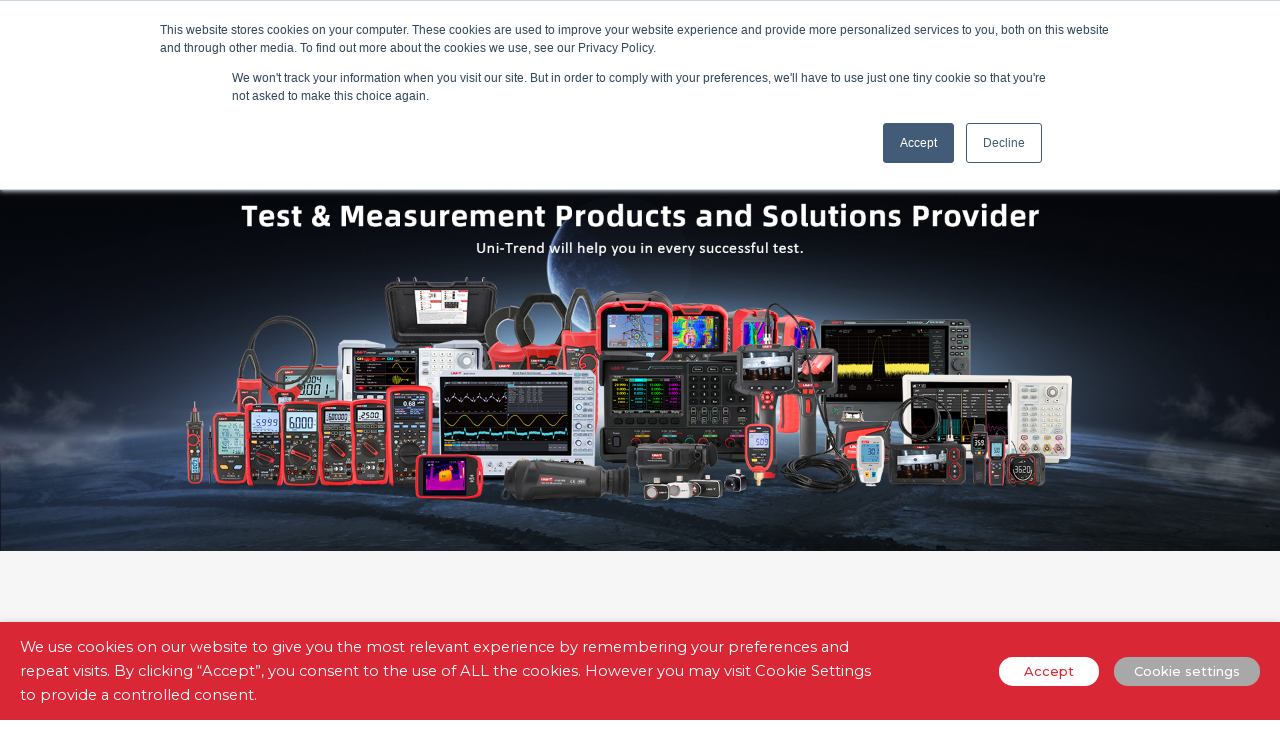

--- FILE ---
content_type: text/html; charset=UTF-8
request_url: https://www.uni-trend.com/
body_size: 34114
content:
<!doctype html>
<html lang="en-US" itemscope itemtype="http://schema.org/WebPage">
<head>
<meta charset="UTF-8">
<link rel="profile" href="http://gmpg.org/xfn/11">
<title>UNI-T | Measurement Meters, Testing Instruments and Thermal Imaging &#8211; Uni-Trend: Your trusted partner for test and measurement solutions.</title>
<meta name='robots' content='max-image-preview:large' />
<meta name="generator" content="Total WordPress Theme v5.1">
<meta name="viewport" content="width=device-width, initial-scale=1">
<meta http-equiv="X-UA-Compatible" content="IE=edge" />
<link rel='dns-prefetch' href='//js-eu1.hs-scripts.com' />
<link rel='dns-prefetch' href='//www.uni-trend.com' />
<link rel='dns-prefetch' href='//fonts.googleapis.com' />
<link rel="alternate" type="application/rss+xml" title="UNI-T | Measurement Meters, Testing Instruments and Thermal Imaging &raquo; Feed" href="https://www.uni-trend.com/feed/" />
<link rel="alternate" type="application/rss+xml" title="UNI-T | Measurement Meters, Testing Instruments and Thermal Imaging &raquo; Comments Feed" href="https://www.uni-trend.com/comments/feed/" />
<link rel='stylesheet' id='js_composer_front-css' href='https://www.uni-trend.com/wp-content/plugins/js_composer/assets/css/js_composer.min.css?ver=6.6.0' media='all' />
<link rel='stylesheet' id='wp-block-library-css' href='https://www.uni-trend.com/wp-includes/css/dist/block-library/style.min.css?ver=6.3.1' media='all' />
<link rel='stylesheet' id='wc-blocks-vendors-style-css' href='https://www.uni-trend.com/wp-content/plugins/woocommerce/packages/woocommerce-blocks/build/wc-blocks-vendors-style.css?ver=5.7.2' media='all' />
<link rel='stylesheet' id='wc-blocks-style-css' href='https://www.uni-trend.com/wp-content/plugins/woocommerce/packages/woocommerce-blocks/build/wc-blocks-style.css?ver=5.7.2' media='all' />
<style id='classic-theme-styles-inline-css'>
/*! This file is auto-generated */
.wp-block-button__link{color:#fff;background-color:#32373c;border-radius:9999px;box-shadow:none;text-decoration:none;padding:calc(.667em + 2px) calc(1.333em + 2px);font-size:1.125em}.wp-block-file__button{background:#32373c;color:#fff;text-decoration:none}
</style>
<style id='global-styles-inline-css'>
body{--wp--preset--color--black: #000000;--wp--preset--color--cyan-bluish-gray: #abb8c3;--wp--preset--color--white: #ffffff;--wp--preset--color--pale-pink: #f78da7;--wp--preset--color--vivid-red: #cf2e2e;--wp--preset--color--luminous-vivid-orange: #ff6900;--wp--preset--color--luminous-vivid-amber: #fcb900;--wp--preset--color--light-green-cyan: #7bdcb5;--wp--preset--color--vivid-green-cyan: #00d084;--wp--preset--color--pale-cyan-blue: #8ed1fc;--wp--preset--color--vivid-cyan-blue: #0693e3;--wp--preset--color--vivid-purple: #9b51e0;--wp--preset--gradient--vivid-cyan-blue-to-vivid-purple: linear-gradient(135deg,rgba(6,147,227,1) 0%,rgb(155,81,224) 100%);--wp--preset--gradient--light-green-cyan-to-vivid-green-cyan: linear-gradient(135deg,rgb(122,220,180) 0%,rgb(0,208,130) 100%);--wp--preset--gradient--luminous-vivid-amber-to-luminous-vivid-orange: linear-gradient(135deg,rgba(252,185,0,1) 0%,rgba(255,105,0,1) 100%);--wp--preset--gradient--luminous-vivid-orange-to-vivid-red: linear-gradient(135deg,rgba(255,105,0,1) 0%,rgb(207,46,46) 100%);--wp--preset--gradient--very-light-gray-to-cyan-bluish-gray: linear-gradient(135deg,rgb(238,238,238) 0%,rgb(169,184,195) 100%);--wp--preset--gradient--cool-to-warm-spectrum: linear-gradient(135deg,rgb(74,234,220) 0%,rgb(151,120,209) 20%,rgb(207,42,186) 40%,rgb(238,44,130) 60%,rgb(251,105,98) 80%,rgb(254,248,76) 100%);--wp--preset--gradient--blush-light-purple: linear-gradient(135deg,rgb(255,206,236) 0%,rgb(152,150,240) 100%);--wp--preset--gradient--blush-bordeaux: linear-gradient(135deg,rgb(254,205,165) 0%,rgb(254,45,45) 50%,rgb(107,0,62) 100%);--wp--preset--gradient--luminous-dusk: linear-gradient(135deg,rgb(255,203,112) 0%,rgb(199,81,192) 50%,rgb(65,88,208) 100%);--wp--preset--gradient--pale-ocean: linear-gradient(135deg,rgb(255,245,203) 0%,rgb(182,227,212) 50%,rgb(51,167,181) 100%);--wp--preset--gradient--electric-grass: linear-gradient(135deg,rgb(202,248,128) 0%,rgb(113,206,126) 100%);--wp--preset--gradient--midnight: linear-gradient(135deg,rgb(2,3,129) 0%,rgb(40,116,252) 100%);--wp--preset--font-size--small: 13px;--wp--preset--font-size--medium: 20px;--wp--preset--font-size--large: 36px;--wp--preset--font-size--x-large: 42px;--wp--preset--spacing--20: 0.44rem;--wp--preset--spacing--30: 0.67rem;--wp--preset--spacing--40: 1rem;--wp--preset--spacing--50: 1.5rem;--wp--preset--spacing--60: 2.25rem;--wp--preset--spacing--70: 3.38rem;--wp--preset--spacing--80: 5.06rem;--wp--preset--shadow--natural: 6px 6px 9px rgba(0, 0, 0, 0.2);--wp--preset--shadow--deep: 12px 12px 50px rgba(0, 0, 0, 0.4);--wp--preset--shadow--sharp: 6px 6px 0px rgba(0, 0, 0, 0.2);--wp--preset--shadow--outlined: 6px 6px 0px -3px rgba(255, 255, 255, 1), 6px 6px rgba(0, 0, 0, 1);--wp--preset--shadow--crisp: 6px 6px 0px rgba(0, 0, 0, 1);}:where(.is-layout-flex){gap: 0.5em;}:where(.is-layout-grid){gap: 0.5em;}body .is-layout-flow > .alignleft{float: left;margin-inline-start: 0;margin-inline-end: 2em;}body .is-layout-flow > .alignright{float: right;margin-inline-start: 2em;margin-inline-end: 0;}body .is-layout-flow > .aligncenter{margin-left: auto !important;margin-right: auto !important;}body .is-layout-constrained > .alignleft{float: left;margin-inline-start: 0;margin-inline-end: 2em;}body .is-layout-constrained > .alignright{float: right;margin-inline-start: 2em;margin-inline-end: 0;}body .is-layout-constrained > .aligncenter{margin-left: auto !important;margin-right: auto !important;}body .is-layout-constrained > :where(:not(.alignleft):not(.alignright):not(.alignfull)){max-width: var(--wp--style--global--content-size);margin-left: auto !important;margin-right: auto !important;}body .is-layout-constrained > .alignwide{max-width: var(--wp--style--global--wide-size);}body .is-layout-flex{display: flex;}body .is-layout-flex{flex-wrap: wrap;align-items: center;}body .is-layout-flex > *{margin: 0;}body .is-layout-grid{display: grid;}body .is-layout-grid > *{margin: 0;}:where(.wp-block-columns.is-layout-flex){gap: 2em;}:where(.wp-block-columns.is-layout-grid){gap: 2em;}:where(.wp-block-post-template.is-layout-flex){gap: 1.25em;}:where(.wp-block-post-template.is-layout-grid){gap: 1.25em;}.has-black-color{color: var(--wp--preset--color--black) !important;}.has-cyan-bluish-gray-color{color: var(--wp--preset--color--cyan-bluish-gray) !important;}.has-white-color{color: var(--wp--preset--color--white) !important;}.has-pale-pink-color{color: var(--wp--preset--color--pale-pink) !important;}.has-vivid-red-color{color: var(--wp--preset--color--vivid-red) !important;}.has-luminous-vivid-orange-color{color: var(--wp--preset--color--luminous-vivid-orange) !important;}.has-luminous-vivid-amber-color{color: var(--wp--preset--color--luminous-vivid-amber) !important;}.has-light-green-cyan-color{color: var(--wp--preset--color--light-green-cyan) !important;}.has-vivid-green-cyan-color{color: var(--wp--preset--color--vivid-green-cyan) !important;}.has-pale-cyan-blue-color{color: var(--wp--preset--color--pale-cyan-blue) !important;}.has-vivid-cyan-blue-color{color: var(--wp--preset--color--vivid-cyan-blue) !important;}.has-vivid-purple-color{color: var(--wp--preset--color--vivid-purple) !important;}.has-black-background-color{background-color: var(--wp--preset--color--black) !important;}.has-cyan-bluish-gray-background-color{background-color: var(--wp--preset--color--cyan-bluish-gray) !important;}.has-white-background-color{background-color: var(--wp--preset--color--white) !important;}.has-pale-pink-background-color{background-color: var(--wp--preset--color--pale-pink) !important;}.has-vivid-red-background-color{background-color: var(--wp--preset--color--vivid-red) !important;}.has-luminous-vivid-orange-background-color{background-color: var(--wp--preset--color--luminous-vivid-orange) !important;}.has-luminous-vivid-amber-background-color{background-color: var(--wp--preset--color--luminous-vivid-amber) !important;}.has-light-green-cyan-background-color{background-color: var(--wp--preset--color--light-green-cyan) !important;}.has-vivid-green-cyan-background-color{background-color: var(--wp--preset--color--vivid-green-cyan) !important;}.has-pale-cyan-blue-background-color{background-color: var(--wp--preset--color--pale-cyan-blue) !important;}.has-vivid-cyan-blue-background-color{background-color: var(--wp--preset--color--vivid-cyan-blue) !important;}.has-vivid-purple-background-color{background-color: var(--wp--preset--color--vivid-purple) !important;}.has-black-border-color{border-color: var(--wp--preset--color--black) !important;}.has-cyan-bluish-gray-border-color{border-color: var(--wp--preset--color--cyan-bluish-gray) !important;}.has-white-border-color{border-color: var(--wp--preset--color--white) !important;}.has-pale-pink-border-color{border-color: var(--wp--preset--color--pale-pink) !important;}.has-vivid-red-border-color{border-color: var(--wp--preset--color--vivid-red) !important;}.has-luminous-vivid-orange-border-color{border-color: var(--wp--preset--color--luminous-vivid-orange) !important;}.has-luminous-vivid-amber-border-color{border-color: var(--wp--preset--color--luminous-vivid-amber) !important;}.has-light-green-cyan-border-color{border-color: var(--wp--preset--color--light-green-cyan) !important;}.has-vivid-green-cyan-border-color{border-color: var(--wp--preset--color--vivid-green-cyan) !important;}.has-pale-cyan-blue-border-color{border-color: var(--wp--preset--color--pale-cyan-blue) !important;}.has-vivid-cyan-blue-border-color{border-color: var(--wp--preset--color--vivid-cyan-blue) !important;}.has-vivid-purple-border-color{border-color: var(--wp--preset--color--vivid-purple) !important;}.has-vivid-cyan-blue-to-vivid-purple-gradient-background{background: var(--wp--preset--gradient--vivid-cyan-blue-to-vivid-purple) !important;}.has-light-green-cyan-to-vivid-green-cyan-gradient-background{background: var(--wp--preset--gradient--light-green-cyan-to-vivid-green-cyan) !important;}.has-luminous-vivid-amber-to-luminous-vivid-orange-gradient-background{background: var(--wp--preset--gradient--luminous-vivid-amber-to-luminous-vivid-orange) !important;}.has-luminous-vivid-orange-to-vivid-red-gradient-background{background: var(--wp--preset--gradient--luminous-vivid-orange-to-vivid-red) !important;}.has-very-light-gray-to-cyan-bluish-gray-gradient-background{background: var(--wp--preset--gradient--very-light-gray-to-cyan-bluish-gray) !important;}.has-cool-to-warm-spectrum-gradient-background{background: var(--wp--preset--gradient--cool-to-warm-spectrum) !important;}.has-blush-light-purple-gradient-background{background: var(--wp--preset--gradient--blush-light-purple) !important;}.has-blush-bordeaux-gradient-background{background: var(--wp--preset--gradient--blush-bordeaux) !important;}.has-luminous-dusk-gradient-background{background: var(--wp--preset--gradient--luminous-dusk) !important;}.has-pale-ocean-gradient-background{background: var(--wp--preset--gradient--pale-ocean) !important;}.has-electric-grass-gradient-background{background: var(--wp--preset--gradient--electric-grass) !important;}.has-midnight-gradient-background{background: var(--wp--preset--gradient--midnight) !important;}.has-small-font-size{font-size: var(--wp--preset--font-size--small) !important;}.has-medium-font-size{font-size: var(--wp--preset--font-size--medium) !important;}.has-large-font-size{font-size: var(--wp--preset--font-size--large) !important;}.has-x-large-font-size{font-size: var(--wp--preset--font-size--x-large) !important;}
.wp-block-navigation a:where(:not(.wp-element-button)){color: inherit;}
:where(.wp-block-post-template.is-layout-flex){gap: 1.25em;}:where(.wp-block-post-template.is-layout-grid){gap: 1.25em;}
:where(.wp-block-columns.is-layout-flex){gap: 2em;}:where(.wp-block-columns.is-layout-grid){gap: 2em;}
.wp-block-pullquote{font-size: 1.5em;line-height: 1.6;}
</style>
<link rel='stylesheet' id='bsearch-style-css' href='https://www.uni-trend.com/wp-content/plugins/better-search/includes/css/bsearch-styles.min.css?ver=3.0.2' media='all' />
<link rel='stylesheet' id='cookie-law-info-css' href='https://www.uni-trend.com/wp-content/plugins/webtoffee-gdpr-cookie-consent/public/css/cookie-law-info-public.css?ver=2.3.6' media='all' />
<link rel='stylesheet' id='cookie-law-info-gdpr-css' href='https://www.uni-trend.com/wp-content/plugins/webtoffee-gdpr-cookie-consent/public/css/cookie-law-info-gdpr.css?ver=2.3.6' media='all' />
<style id='cookie-law-info-gdpr-inline-css'>
.cli-modal-content, .cli-tab-content { background-color: #ffffff; }.cli-privacy-content-text, .cli-modal .cli-modal-dialog, .cli-tab-container p, a.cli-privacy-readmore { color: #000000; }.cli-tab-header { background-color: #f2f2f2; }.cli-tab-header, .cli-tab-header a.cli-nav-link,span.cli-necessary-caption,.cli-switch .cli-slider:after { color: #000000; }.cli-switch .cli-slider:before { background-color: #ffffff; }.cli-switch input:checked + .cli-slider:before { background-color: #ffffff; }.cli-switch .cli-slider { background-color: #e3e1e8; }.cli-switch input:checked + .cli-slider { background-color: #28a745; }.cli-modal-close svg { fill: #000000; }.cli-tab-footer .wt-cli-privacy-accept-all-btn { background-color: #00acad; color: #ffffff}.cli-tab-footer .wt-cli-privacy-accept-btn { background-color: #00acad; color: #ffffff}.cli-tab-header a:before{ border-right: 1px solid #000000; border-bottom: 1px solid #000000; }
</style>
<style id='woocommerce-inline-inline-css'>
.woocommerce form .form-row .required { visibility: visible; }
</style>
<link rel='stylesheet' id='megamenu-css' href='https://www.uni-trend.com/wp-content/uploads/maxmegamenu/style.css?ver=620529' media='all' />
<link rel='stylesheet' id='dashicons-css' href='https://www.uni-trend.com/wp-includes/css/dashicons.min.css?ver=6.3.1' media='all' />
<link rel='stylesheet' id='wpex-woocommerce-css' href='https://www.uni-trend.com/wp-content/themes/Total/assets/css/wpex-woocommerce.css?ver=5.1' media='all' />
<link rel='stylesheet' id='wpex-google-font-montserrat-css' href='//fonts.googleapis.com/css2?family=Montserrat:ital,wght@0,100;0,200;0,300;0,400;0,500;0,600;0,700;0,800;0,900;1,100;1,200;1,300;1,400;1,500;1,600;1,700;1,800;1,900&#038;display=swap&#038;subset=latin' media='all' />
<link rel='stylesheet' id='wpex-style-css' href='https://www.uni-trend.com/wp-content/themes/Total/style.css?ver=5.1' media='all' />
<link rel='stylesheet' id='wpex-mobile-menu-breakpoint-max-css' href='https://www.uni-trend.com/wp-content/themes/Total/assets/css/wpex-mobile-menu-breakpoint-max.css?ver=5.1' media='only screen and (max-width:959px)' />
<link rel='stylesheet' id='wpex-mobile-menu-breakpoint-min-css' href='https://www.uni-trend.com/wp-content/themes/Total/assets/css/wpex-mobile-menu-breakpoint-min.css?ver=5.1' media='only screen and (min-width:960px)' />
<link rel='stylesheet' id='wpex-wpbakery-css' href='https://www.uni-trend.com/wp-content/themes/Total/assets/css/wpex-wpbakery.css?ver=5.1' media='all' />
<link rel='stylesheet' id='ticons-css' href='https://www.uni-trend.com/wp-content/themes/Total/assets/lib/ticons/css/ticons.min.css?ver=5.1' media='all' />
<link rel='stylesheet' id='vcex-shortcodes-css' href='https://www.uni-trend.com/wp-content/themes/Total/assets/css/vcex-shortcodes.css?ver=5.1' media='all' />
<link rel="stylesheet" type="text/css" href="https://www.uni-trend.com/wp-content/plugins/smart-slider-3/library/media/smartslider.min.css?1582009715" media="all" />
<style type="text/css">.n2-ss-spinner-simple-white-container {
    position: absolute;
    top: 50%;
    left: 50%;
    margin: -20px;
    background: #fff;
    width: 20px;
    height: 20px;
    padding: 10px;
    border-radius: 50%;
    z-index: 1000;
}

.n2-ss-spinner-simple-white {
  outline: 1px solid RGBA(0,0,0,0);
  width:100%;
  height: 100%;
}

.n2-ss-spinner-simple-white:before {
    position: absolute;
    top: 50%;
    left: 50%;
    width: 20px;
    height: 20px;
    margin-top: -11px;
    margin-left: -11px;
}

.n2-ss-spinner-simple-white:not(:required):before {
    content: '';
    border-radius: 50%;
    border-top: 2px solid #333;
    border-right: 2px solid transparent;
    animation: n2SimpleWhite .6s linear infinite;
}
@keyframes n2SimpleWhite {
    to {transform: rotate(360deg);}
}
.n2-ss-spinner-simple-white-container {
    position: absolute;
    top: 50%;
    left: 50%;
    margin: -20px;
    background: #fff;
    width: 20px;
    height: 20px;
    padding: 10px;
    border-radius: 50%;
    z-index: 1000;
}

.n2-ss-spinner-simple-white {
  outline: 1px solid RGBA(0,0,0,0);
  width:100%;
  height: 100%;
}

.n2-ss-spinner-simple-white:before {
    position: absolute;
    top: 50%;
    left: 50%;
    width: 20px;
    height: 20px;
    margin-top: -11px;
    margin-left: -11px;
}

.n2-ss-spinner-simple-white:not(:required):before {
    content: '';
    border-radius: 50%;
    border-top: 2px solid #333;
    border-right: 2px solid transparent;
    animation: n2SimpleWhite .6s linear infinite;
}
@keyframes n2SimpleWhite {
    to {transform: rotate(360deg);}
}</style><script src='https://www.uni-trend.com/wp-includes/js/jquery/jquery.min.js?ver=3.7.0' id='jquery-core-js'></script>
<script src='https://www.uni-trend.com/wp-includes/js/jquery/jquery-migrate.min.js?ver=3.4.1' id='jquery-migrate-js'></script>
<script id='cookie-law-info-js-extra'>
var Cli_Data = {"nn_cookie_ids":[],"non_necessary_cookies":[],"cookielist":{"necessary":{"id":87,"status":true,"priority":0,"title":"Necessary","strict":true,"default_state":false,"ccpa_optout":false,"loadonstart":false},"functional":{"id":88,"status":true,"priority":5,"title":"Functional","strict":false,"default_state":false,"ccpa_optout":false,"loadonstart":false},"performance":{"id":89,"status":true,"priority":4,"title":"Performance","strict":false,"default_state":false,"ccpa_optout":false,"loadonstart":false},"analytics":{"id":90,"status":true,"priority":3,"title":"Analytics","strict":false,"default_state":false,"ccpa_optout":false,"loadonstart":false},"advertisement":{"id":91,"status":true,"priority":2,"title":"Advertisement","strict":false,"default_state":false,"ccpa_optout":false,"loadonstart":false},"others":{"id":92,"status":true,"priority":1,"title":"Others","strict":false,"default_state":false,"ccpa_optout":false,"loadonstart":false}},"ajax_url":"https:\/\/www.uni-trend.com\/wp-admin\/admin-ajax.php","current_lang":"en","security":"e489e269f5","eu_countries":["GB"],"geoIP":"disabled","use_custom_geolocation_api":"","custom_geolocation_api":"https:\/\/geoip.cookieyes.com\/geoip\/checker\/result.php","consentVersion":"1","strictlyEnabled":["necessary","obligatoire"],"cookieDomain":"","privacy_length":"250","ccpaEnabled":"","ccpaRegionBased":"","ccpaBarEnabled":"","ccpaType":"gdpr","triggerDomRefresh":"","secure_cookies":""};
var log_object = {"ajax_url":"https:\/\/www.uni-trend.com\/wp-admin\/admin-ajax.php"};
</script>
<script src='https://www.uni-trend.com/wp-content/plugins/webtoffee-gdpr-cookie-consent/public/js/cookie-law-info-public.js?ver=2.3.6' id='cookie-law-info-js'></script>
<script src='https://www.uni-trend.com/wp-content/plugins/woocommerce/assets/js/jquery-blockui/jquery.blockUI.min.js?ver=2.7.0-wc.5.7.2' id='jquery-blockui-js'></script>
<script id='wc-add-to-cart-js-extra'>
var wc_add_to_cart_params = {"ajax_url":"\/wp-admin\/admin-ajax.php","wc_ajax_url":"\/?wc-ajax=%%endpoint%%","i18n_view_cart":"View cart","cart_url":"https:\/\/www.uni-trend.com","is_cart":"","cart_redirect_after_add":"no"};
</script>
<script src='https://www.uni-trend.com/wp-content/plugins/woocommerce/assets/js/frontend/add-to-cart.min.js?ver=5.7.2' id='wc-add-to-cart-js'></script>
<script src='https://www.uni-trend.com/wp-content/plugins/js_composer/assets/js/vendors/woocommerce-add-to-cart.js?ver=6.6.0' id='vc_woocommerce-add-to-cart-js-js'></script>
<link rel="https://api.w.org/" href="https://www.uni-trend.com/wp-json/" /><link rel="alternate" type="application/json" href="https://www.uni-trend.com/wp-json/wp/v2/pages/9" /><link rel="EditURI" type="application/rsd+xml" title="RSD" href="https://www.uni-trend.com/xmlrpc.php?rsd" />
<meta name="generator" content="WordPress 6.3.1" />
<meta name="generator" content="WooCommerce 5.7.2" />
<link rel="canonical" href="https://www.uni-trend.com/" />
<link rel='shortlink' href='https://www.uni-trend.com/' />
<link rel="alternate" type="application/json+oembed" href="https://www.uni-trend.com/wp-json/oembed/1.0/embed?url=https%3A%2F%2Fwww.uni-trend.com%2F" />
<link rel="alternate" type="text/xml+oembed" href="https://www.uni-trend.com/wp-json/oembed/1.0/embed?url=https%3A%2F%2Fwww.uni-trend.com%2F&#038;format=xml" />
			<!-- DO NOT COPY THIS SNIPPET! Start of Page Analytics Tracking for HubSpot WordPress plugin v10.2.17-->
			<script type="text/javascript" class="hsq-set-content-id" data-content-id="standard-page">
				var _hsq = _hsq || [];
				_hsq.push(["setContentType", "standard-page"]);
			</script>
			<!-- DO NOT COPY THIS SNIPPET! End of Page Analytics Tracking for HubSpot WordPress plugin -->
			<link rel="preload" href="https://www.uni-trend.com/wp-content/themes/Total/assets/lib/ticons/fonts/ticons-webfont.woff2" type="font/woff2" as="font" crossorigin>	<noscript><style>.woocommerce-product-gallery{ opacity: 1 !important; }</style></noscript>
	<noscript><style>body .wpex-vc-row-stretched, body .vc_row-o-full-height { visibility: visible; }</style></noscript><link rel="icon" href="https://www.uni-trend.com/wp-content/uploads/2022/06/cropped-cropped-Site-icon-32x32.png" sizes="32x32" />
<link rel="icon" href="https://www.uni-trend.com/wp-content/uploads/2022/06/cropped-cropped-Site-icon-192x192.png" sizes="192x192" />
<link rel="apple-touch-icon" href="https://www.uni-trend.com/wp-content/uploads/2022/06/cropped-cropped-Site-icon-180x180.png" />
<meta name="msapplication-TileImage" content="https://www.uni-trend.com/wp-content/uploads/2022/06/cropped-cropped-Site-icon-270x270.png" />
		<style id="wp-custom-css">
			h1,h2,h3,h4,h5,h6{font-weight:unset;color:unset;line-height:unset;margin:unset;font-size:unset}*{-webkit-tap-highlight-color:transparent}.full-width-main-layout ul.container{margin:0 auto !important}a,a:hover{text-decoration:none !important}.ticon{font:normal normal normal 14px/1 ticons !important}.vc_row .vc_column-inner{margin-bottom:0;padding-left:0;padding-right:0}.w_img100 *{width:100%}.impacttext *{font-family:Impact,Charcoal,sans-serif !important}.vc_figure{overflow:hidden}.vcex-breadcrumbs a{color:#808080 !important}.vcex-breadcrumbs{text-transform:none}.vcex-breadcrumbs .trail-end,.vcex-breadcrumbs .sep{opacity:1}.vcex-breadcrumbs .sep{color:#808080;margin:0 5px}.bold-title,.bold-title *{font-family:'Montserrat-Bold' !important}ul{list-style:none !important;margin:0 !important}.single-post .custom-singular-template ul{list-style:disc;margin:0 0 0 20px}.wpex-image-hover.grow{overflow:hidden}.bsearch-form-post-types #post_types option,.bsearch-form-post-types #post_types{text-transform:capitalize}.bsearch-form-search-field .bsearch-field.search-field{text-align:left}.wpb_button,.wpb_content_element,ul.wpb_thumbnails-fluid>li{margin-bottom:0}.cli-tab-footer .wt-cli-privacy-accept-btn{background-color:#da2735;border-radius:50px}#wt-cli-accept-btn{opacity:1 !important}/* .red-btn{background:#da2735 !important}.red-btn:hover{background:#000 !important}*/.red-btn{background:#ffffff url(https://www.uni-trend.com/wp-content/uploads/2021/10/icon_more_red.png) calc(100% - 30px) center no-repeat !important;color:#da2735 !important;border:1px solid #da2735}.red-btn:hover{background:#da2735 url(https://www.uni-trend.com/wp-content/uploads/2021/10/icon_more_btn-.png) calc(100% - 30px) center no-repeat !important;color:#fff !important}p{margin:0}.nofind-text a{color:#da2735 !important}.nofind-seach{border-radius:50px;border:1px solid #d7d7d7;overflow:hidden;max-width:600px;margin:0 auto}.nofind-seach .vcex-searchbar-input,.nofind-seach .vcex-searchbar-input:focus{border:none !important;padding-left:20px;background:#fff !important}input:-webkit-autofill,input:-webkit-autofill:hover,input:-webkit-autofill:focus{box-shadow:0 0 0 60px #fff inset;-webkit-text-fill-color:#878787}.woocommerce-compare-bar-item-container .woocommerce-compare-bar-item a:nth-child(1){display:block;border-radius:20px;overflow:hidden;width:100%;padding-top:100%;position:relative}.woocommerce-compare-bar-item-container .woocommerce-compare-bar-item a:nth-child(1) img{width:100%;height:100%;object-fit:contain;position:absolute;top:0;left:0;padding:10px}.woocommerce-compare-bar-item-container{padding:0 20px !important}.wp-block-image{margin:20px 0 1em}#searchform-dropdown button,#searchform-dropdown input[type="submit"],#searchform-dropdown .woocommerce-product-search button{display:block !important}.search-results .page-header-inner .page-header-title{display:none}.bsearch_results_page{max-width:1200px;margin:20px auto;padding:0;width:90%}.bsearch-form-container{font-size:16px}#bsearchresults{font-size:16px}.bsearchform div{padding:0}.bsearch-form-search-field .bsearch-field.search-field{border-radius:50px;border-top-right-radius:0;border-bottom-right-radius:0;border-right:none;padding:10px 10px 10px 20px}.bsearchform .bsearch-submit.searchsubmit{border-radius:50px;border-top-left-radius:0;border-bottom-left-radius:0;background:#da2735;padding:8px 20px}.bsearchform input[type=search],.bsearchform select{border:thin solid #eee}#bsearchresults table td{border:none}#bsearchresults table td a{color:#666}.bsearch-post .bsearch_thumb_wrapper{width:150px;display:inline-block}.bsearch-post .bsearch_content{width:calc(100% - 180px);margin-left:25px;display:inline-block;vertical-align:top}.bsearch-post .bsearch_thumb_wrapper a{display:block;border-radius:20px;overflow:hidden;width:100%;padding-top:100%;position:relative}.bsearch-post .bsearch_thumb_wrapper a img{width:100%;height:100%;position:absolute;top:0;left:0}.bsearch-post.type-post .bsearch_thumb_wrapper a img{object-fit:cover}.bsearch-post.type-product .bsearch_thumb_wrapper a img{object-fit:contain}.bsearch-post .bsearch-entry-readmore a{color:#da2735 !important;text-decoration:underline !important}.bsearch-post .search-entry-title a:hover{color:#da2735 !important}.nav-links .page-numbers.current{display:inline-block;min-width:30px !important;min-height:30px;padding:0;line-height:30px;border-radius:50px !important}.navigation .nav-links a{display:inline-block;line-height:30px;min-width:30px;height:30px;border-radius:50px !important}.post-in-category-promotions #menu-insights-menu .menu-item-promotions a,.post-in-category-new-products-launch #menu-insights-menu .menu-item-new-products-launch a,.post-in-category-field-research-meeting #menu-insights-menu .menu-item-field-research-meeting a,.post-in-category-online-seminar #menu-insights-menu .menu-item-online-seminar a,.post-in-category-exhibition-activities #menu-insights-menu .menu-item-exhibition-activities a,.post-in-category-news-events #menu-insights-menu .menu-item-news-events a{color:#da2735}/* head */html{margin-top:0 !important}#wpadminbar{display:none}#site-header-inner{height:90px !important}.navbar-style-two .dropdown-menu,body.page-header-disabled .navbar-style-two,.navbar-style-two .dropdown-menu li{border:none !important}#header-aside{width:calc(100% - 250px)}.header-aside-content>div{margin-left:30px;float:left;display:block}.header-aside-content>div:first-child{margin-left:0}.top-search-box{width:calc(100% - 390px);padding:19px 0}/* 2023.7.7.1 start */@media only screen and (min-width:959px){.home-btn{font-size:16px;font-weight:500;color:#FFF;padding-left:0;height:40px;line-height:40px}/*cursor:pointer;background:url(https://www.uni-trend.com/storage/2023/06/home_icon3.png) left center no-repeat;position:relative;*/.home-btn img{filter:brightness(250%);vertical-align:middle}.home-btn span{padding-right:0}.home-btn a:hover{font-weight:bold;background:linear-gradient(to bottom,rgba(255,255,255,0),rgba(51,51,51,0.50)) !important;padding:8px 0 8px 0}.meters-btn{width:100px;font-size:16px;font-weight:500;color:#FFF;padding-left:12px;height:40px;line-height:40px}/*cursor:pointer;background:url(https://meters.uni-trend.com/wp-content/uploads/2022/03/dianbiao1.png) left center no-repeat;position:relative;*/.meters-btn img{vertical-align:middle;padding-right:8px}.meters-btn span{padding-right:0}.meters-btn a:hover{font-weight:bold;background:linear-gradient(to bottom,rgba(255,255,255,0),rgba(51,51,51,0.50)) !important;padding:8px 0 8px 0}.instruments-btn{width:160px;font-size:16px;font-weight:500;color:#FFF;padding-left:12px;height:40px;line-height:40px}/*cursor:pointer;background:url(https://meters.uni-trend.com/wp-content/uploads/2023/04/instruments-icon.png) left center no-repeat;position:relative;*/.instruments-btn img{vertical-align:middle;padding-right:8px}.instruments-btn span{padding-right:5px}.instruments-btn a:hover{font-weight:bold;background:linear-gradient(to bottom,rgba(255,255,255,0) 20%,rgba(51,51,51,0.50)) !important;padding:8px 0 8px 0}.thermal-btn{width:178px;font-size:16px;font-weight:500;color:#FFF;padding-left:0;height:40px;line-height:40px}/*cursor:pointer;background:url(https://meters.uni-trend.com/wp-content/uploads/2023/04/thermal-icon.png) left center no-repeat;position:relative;*/.thermal-btn img{vertical-align:middle;padding-right:0}.thermal-btn span{padding-right:0}.thermal-btn a:hover{font-weight:bold;background:linear-gradient(to bottom,rgba(255,255,255,0) 20%,rgba(51,51,51,0.50)) !important;padding:8px 0 8px 0}.corporate-btn{font-size:16px;font-weight:500;color:#FFF;padding-left:28px;height:40px;line-height:40px;cursor:pointer;background:url(https://www.uni-trend.com/wp-content/uploads/2022/03/bangonglou1.png) left center no-repeat;position:relative}.corporate-btn span{padding-right:12px}}/* 2023.7.7.1 end */.corporate-btn{font-size:16px;font-weight:500;color:#FFF;padding-left:28px;height:40px;line-height:40px;cursor:pointer;background:url(https://www.uni-trend.com/wp-content/uploads/2022/03/bangonglou1.png) left center no-repeat;position:relative}.corporate-btn span{padding-right:12px;background:url(https://www.uni-trend.com/wp-content/uploads/2022/03/more1.png) right center no-repeat}.corporate-btn.corporate-link span{background:url(https://www.uni-trend.com/wp-content/uploads/2022/03/more-1.png) right center no-repeat}.top-contact-box{padding:19px 0}.top-contact-box a{display:block;padding:10px 30px;line-height:1em;font-size:16px;font-weight:500;color:#DA2735;border-radius:50px;background:#fff}/* .top-gtranslate-box{width:100px;height:40px;background:url(https://www.uni-trend.com/wp-content/uploads/2022/03/language.png) left center no-repeat;margin:0 0 0 20px;padding-left:28px;line-height:40px;position:relative}.top-gtranslate-box select{opacity:1;cursor:pointer;height:40px;background:transparent;border:none;font-size:16px;color:#FFCACB !important}.top-gtranslate-box select option{color:#888}.top-gtranslate-box span{font-size:16px;font-weight:500;color:#FFF;line-height:40px;padding-right:12px;background:url(https://www.uni-trend.com/wp-content/uploads/2022/03/more1.png) right center no-repeat;cursor:pointer}.top-gtranslate-box.top-gtranslate-link span{background:url(https://www.uni-trend.com/wp-content/uploads/2022/03/more-1.png) right center no-repeat}.gtranslate-box{position:absolute;top:40px;z-index:99999;background:#E9ECF0;padding:10px;left:0;display:none}.gtranslate-box a{display:block;line-height:1.7em;font-size:16px}.gtranslate-box a:hover{color:#da2735 !important}.top-gtranslate-box.top-gtranslate-link .gtranslate-box{display:block}*//* 2023.7.7.2 start */.top-gtranslate-box{width:100px;height:40px;/* background:url(https://www.uni-trend.com/wp-content/uploads/2022/03/language.png) left center no-repeat;*/margin:0 0 0 14px;padding-left:0;line-height:40px;position:relative}.top-gtranslate-box img{vertical-align:middle;padding-right:5px}.top-gtranslate-box span:hover{font-weight:bold;background:font-weight:bold;background:url(https://uni-ttest.uni-trend.com/wp-content/uploads/2022/03/more-1.png) right center no-repeat,linear-gradient(to bottom,rgba(255,255,255,0),rgba(51,51,51,0.50)) !important;padding:8px 12px 8px 0}.top-gtranslate-box select{opacity:1;cursor:pointer;height:40px;background:transparent;border:none;font-size:16px;color:#FFCACB !important}.top-gtranslate-box select option{color:#888}.top-gtranslate-box span{font-size:16px;font-weight:500;color:#FFF;line-height:40px;padding-right:12px;background:url(https://www.uni-trend.com/wp-content/uploads/2022/03/more1.png) right center no-repeat;cursor:pointer}.top-gtranslate-box.top-gtranslate-link span{background:url(https://www.uni-trend.com/wp-content/uploads/2022/03/more-1.png) right center no-repeat}.gtranslate-box{position:absolute;top:40px;z-index:99999;background:#E9ECF0;padding:10px;left:0;display:none;margin-left:20px}.gtranslate-box a{display:block;line-height:1.7em;font-size:16px}.gtranslate-box a:hover{color:#da2735 !important}.top-gtranslate-box.top-gtranslate-link .gtranslate-box{display:block}/* 2023.7.7.2 end */.top-search-box .ajaxsearchpro.asp_main_container,.top-search-box .promagnifier{background:transparent !important}.top-search-box .probox{border:1px solid #fff !important;border-radius:50px !important;overflow:hidden !important}.navbar-style-two{border-top:none !important}.top-bar-right{display:flex}.corporate-box{position:relative;z-index:9999}.corporate-menu{background:#e9ecf0;width:100%;padding:40px 0;position:absolute;top:0;z-index:99;display:none;transition:all 0.3s linear;margin-top:-1px}.corporate-box.open-corporate .corporate-menu{display:block}.corporate-menu .corporate-menu-box{width:85.6%;max-width:1200px;margin:0 auto}.corporate-menu-box ul{max-width:950px;margin:0 auto !important;display:flex}.corporate-menu-box li{width:25%;display:block;padding:0 15px;font-size:12px;font-weight:400;color:#8D8D8D}.corporate-menu-box li a{display:block;font-size:16px;font-weight:bold;color:#232020}.corporate-menu-box li a:hover{color:#da2735}.corporate-menu-box li a:after{content:"";width:15px;height:27px;background:url(https://www.uni-trend.com/wp-content/uploads/2021/10/icon_more_def.png) center no-repeat;display:inline-block;vertical-align:top}.corporate-menu-box li a:hover:after{background:url(https://www.uni-trend.com/wp-content/uploads/2021/10/icon_more_pre.png) center no-repeat}.closebtn{text-align:center;font-size:14px;font-weight:600;color:#ffffff;background:#a5a5a5;padding:8px;cursor:pointer;display:none}.closebtn i{font-size:10px;vertical-align:middle}#site-navigation{text-align:center}#site-navigation #menu-main{float:inherit;text-align:center}#site-navigation #menu-main>li{display:inline-block;float:inherit;position:relative;padding-bottom:3px;margin:0 10px}#site-navigation #menu-main>li>a{padding:5px 10px}#site-navigation .dropdown-menu>li.menu-item.menu_contact>a>span.link-inner{background:#fff;border-radius:50px;color:#da2735;padding:13px 20px}#site-navigation #menu-main>li.menu_contact:after{opacity:0 !important}#site-navigation .dropdown-menu ul.sub-menu li.menu-item{text-align:left}.navbar-style-one{margin-top:-45px;height:90px;right:0 !important}#mega-menu-main_menu .search-toggle-li{display:inline-block;margin-left:15px}#mega-menu-main_menu .search-toggle-li a{color:#fff !important}/** .mega-menu_contact a{background:#fff !important;border-radius:50px!important;color:#da2735 !important;padding:0 20px!important;height:40px!important;line-height:40px!important;font-weight:600!important}**/#mega-menu-wrap-main_menu #mega-menu-main_menu li.mega-menu-item-has-children >a.mega-menu-link >span.mega-indicator{opacity:0;display:none !important}.product_menu_row1>.mega-sub-menu>.mega-menu-column{border-bottom:1px solid #e8e8eb !important;padding-bottom:15px !important;margin-bottom:15px !important;font-weight:600}.product_menu_row3>.mega-sub-menu>.mega-menu-column{border-top:1px solid #e8e8eb !important;padding-top:15px !important;margin-top:15px !important;font-weight:600}.product_menu_row2 .widget_text strong{color:#555}.searchform-submit{display:block !important}.mega-product_menu_row2 .widget_media_image{padding-bottom:0 !important}.mega-product_menu_row2 .widget_media_image img{border-radius:6px;overflow:hidden;margin-bottom:10px}.mega-product_menu_row2 .widget_text{padding-top:0 !important}/** #mega-menu-wrap-main_menu #mega-menu-main_menu >li.mega-menu-item.mega-toggle-on >a.mega-menu-link,#mega-menu-wrap-main_menu #mega-menu-main_menu >li.mega-menu-item >a.mega-menu-link:hover,#mega-menu-wrap-main_menu #mega-menu-main_menu >li.mega-menu-item.mega-current-menu-ancestor >a.mega-menu-link{background:linear-gradient(to bottom,rgba(255,255,255,0) 20%,rgba(51,51,51,0.30)) !important}#mega-menu-wrap-main_menu #mega-menu-main_menu >li.mega-menu-item.mega-menu_contact >a.mega-menu-link:hover{background:#fff !important}#mega-menu-wrap-main_menu #mega-menu-main_menu >li.mega-menu-megamenu >ul.mega-sub-menu{max-height:calc(100vh - 140px);overflow:auto}.product-menu2 .menu-title-box img{margin-right:12px}.mega-menu_contact a{border-radius:50px!important;background:#fff !important;color:#da2735 !important;padding:0 20px!important;height:40px!important;line-height:40px!important;font-weight:600!important}.mega-menu_contact a:hover{-webkit-animation:twinkling 1.1s infinite ease-in-out;animation:twinkling 1.1s infinite ease-in-out;-webkit-animation-fill-mode:both;animation-fill-mode:both}**//* 2023.7.7.3 start *//***/#mega-menu-wrap-main_menu #mega-menu-main_menu li.mega-menu-megamenu >ul.mega-sub-menu >li.mega-menu-row .mega-menu-column >ul.mega-sub-menu >li.mega-menu-item{padding:7px 10px 7px 10px!important}#mega-menu-wrap-main_menu #mega-menu-main_menu >li.mega-menu-item.mega-menu_contact >a.mega-menu-link:hover{background:#fff !important;background-clip:content-box!important;padding:25px 20px 25px 20px!important;margin:0 -20px 0 -20px!important}#mega-menu-wrap-main_menu #mega-menu-main_menu >li.mega-menu-megamenu.mega-menu_contact >ul.mega-sub-menu{padding:0 100px 30px 0 !important}/****/#mega-menu-wrap-main_menu #mega-menu-main_menu >li.mega-menu-megamenu >ul.mega-sub-menu{max-height:calc(100vh - 140px);overflow:auto}.product-menu2 .menu-title-box img{margin-right:12px}/********/.mega-menu_contact a{/** background:#fff !important;**/border-radius:50px!important;color:#da2735 !important;padding:0 20px!important;height:40px!important;/** line-height:40px!important;**/font-weight:600!important}.mega-menu_contact a.mega-menu-link{width:150px!important;border-radius:50px!important;background:#fff !important;color:#da2735 !important;background-clip:content-box!important;padding:25px 20px 25px 20px!important;margin:0 -20px 0 -20px!important;text-align:center!important;height:90px!important;line-height:40px!important;font-weight:600!important}.mega-menu_contact a:hover.mega-menu-link{-webkit-animation:twinkling 1.1s infinite ease-in-out;animation:twinkling 1.1s infinite ease-in-out;-webkit-animation-fill-mode:both;animation-fill-mode:both}/*定义弹出菜单中的图片的颜色切换*/.menu-contact-ul-box{display:flex;flex-wrap:wrap}.menu-contact-ul-box li{padding:10px 0}.menu-contact-ul-box li a{text-align:center;color:#666;font-weight:400}/*display:block;*/.menu-contact-ul-box li a:hover{color:#da2735}.menu-contact-ul-box li a img{display:block;margin:0 auto;filter:grayscale(1);background:none}.menu-contact-ul-box li a:hover img{filter:none}.menu-contact2-ul-box{display:flex;flex-wrap:wrap;justify-content:center;align-items:center}.menu-contact2-ul-box li{display:flex;padding:10px 0 10px 0}.menu-contact2-ul-box li img{margin:auto}.menu-contact2-ul-box li a:link{text-align:left;color:#000}/*display:block;*/.menu-contact2-ul-box li a:hover{color:#da2735}.menu-contact22-ul-box{display:flex;flex-wrap:wrap;justify-content:left;align-items:left}.menu-contact22-ul-box li{display:flex;padding:0;height:20px;width:100%!important;padding-left:0!important}.menu-contact22-ul-box li img{margin:auto}.menu-contact22-ul-box li a{display:block;text-align:left;color:#232020!important;line-height:20px;font-size:14px;padding:0 0!important}/*display:block;*/.menu-contact22-ul-box li a:hover{color:#da2735!important}.menu-contact22-ul-box li a:after{content:"";width:15px;height:22px;background:url(https://www.uni-trend.com/wp-content/uploads/2021/10/icon_more_def.png) center no-repeat;display:inline-block;vertical-align:top}.menu-contact22-ul-box li a:hover:after{background:url(https://www.uni-trend.com/wp-content/uploads/2021/10/icon_more_pre.png) center no-repeat}.menu-contact2-ull-box::before{content:'';width:1.5px;height:150px;position:absolute;left:-5px;top:25px;background-color:#a0a0a0!important}/*************//* 2023.7.7.3 end */@-webkit-keyframes twinkling{0%{-webkit-transform:scale(1)}50%{-webkit-transform:scale(1.05)}100%{-webkit-transform:scale(1)}}@keyframes twinkling{0%{-webkit-transform:scale(1)}50%{-webkit-transform:scale(1.05)}100%{-webkit-transform:scale(1)}}.mega-sub-menu .mega-current-menu-item a.mega-menu-link{color:#da2735 !important}#ajaxsearchprores3_1 .asp_res_text{display:none}.sidr-inner .sidr-class-mobile-menu-searchform input{border-top:1px solid #eee;border-bottom:1px solid #eee}.mega-support-col-title>a{border-bottom:1px solid #C9C9C8 !important;padding-bottom:10px !important;margin-bottom:15px !important;font-weight:600 !important;font-size:18px !important;color:#555 !important}.mega-support-col-title>ul>li{padding:5px 0 !important}.mega-default-drop-menu>ul.mega-sub-menu{padding:8px 0 !important}#searchform-dropdown{background:#e9ecf0;border-top:none !important;box-shadow:none}.mega-product-menu.mega-product-menu1,.mega-product-menu.mega-product-menu2{width:36% !important}.mega-product-menu.mega-product-menu3{width:28% !important}.mega-product-menu.mega-product-menu2{background:linear-gradient(#eff2f7,#e9ecf1) !important}.mega-product-menu.mega-product-menu3:after{content:""}.menu-title-box{display:flex;border-bottom:1px solid #C9C9C8;justify-content:center;align-items:center;padding-top:20px;padding-bottom:10px;font-size:20px}.menu-title-box span{font-size:18px;font-weight:600;color:#505050}.menu-custom-ul-box{display:flex;flex-wrap:wrap}.menu-custom-ul-box li{width:33.33%;padding:10px 0}.menu-custom-ul-box li a{display:block;text-align:center;color:#666;font-weight:400}.menu-custom-ul-box li a:hover{color:#da2735}.menu-custom-ul-box li a img{display:block;margin:0 auto;filter:grayscale(1)}.menu-custom-ul-box li a:hover img{filter:none}.menu-custom-ul-box li .all-icon{display:block}.menu-custom-ul-box li .all-icon:after{content:"\f105";font-family:'ticons';width:50px;height:50px;background:#e5e5e5;display:block;border-radius:50%;color:#ababab;font-size:30px;margin:12px auto;line-height:49px;text-align:center}.menu-custom-ul-box li:hover .all-icon:after{color:#da2735}.mega-product-menu.mega-product-menu3 .menu-custom-ul-box li{width:50%}#mega-menu-wrap-main_menu #mega-menu-main_menu >li.mega-menu-megamenu.custom-product-menu >ul.mega-sub-menu{padding:0 0 30px 0 !important}body.single-post #mega-menu-wrap-main_menu #mega-menu-main_menu>li.mega-menu-item.mega-menu-item-4449>a{background:linear-gradient(to bottom,rgba(255,255,255,0) 20%,rgba(51,51,51,.3))!important}/* foot */.foot-menu-row .widget_nav_menu .widgettitle{font-size:16px;font-weight:bold;color:#FFFFFF;padding-bottom:10px}.foot-menu-row .menu-item{margin:15px 0}.foot-menu-row .menu-item a{font-size:14px;font-weight:500;color:#B8BABA}.foot-menu-row .menu-item a:hover{color:#da2735}.foot-menu-col{width:calc(25% - 47px)}.foot-menu-follow-col{width:188px}.foot_contact_btn>.wpb_column>.vc_column-inner>.wpb_wrapper{display:flex;background:#33383F;border-radius:50px}.foot-socail a{display:inline-block;width:auto;height:auto}.foot-socail .ticon{border-radius:50px;border:2px solid #fff;width:40px;height:40px;text-align:center;line-height:36px !important}.foot-socail .ticon:before{font-size:18px}.foot-socail .ticon-youtube:before{content:"\f16a"}.foot-socail .ticon.ticon-youtube:hover{background:transparent;color:#ff0000;border-color:#ff0000}.foot-socail .ticon.ticon-facebook:hover{background:transparent;color:#1877f2;border-color:#1877f2}.foot-socail .ticon.ticon-linkedin:hover{background:transparent;color:#0a66c2;border-color:#0a66c2}.foot-socail .ticon.ticon-youtube:hover:before{color:#ff0000}.foot-socail .ticon.ticon-facebook:hover:before{color:#1877f2}.foot-socail .ticon.ticon-linkedin:hover:before{color:#0a66c2}.foot-socail .ticon.ticon-youtube{background:#ff0000;color:#fff;border-color:#ff0000}.foot-socail .ticon.ticon-facebook{background:#1877f2;color:#fff;border-color:#1877f2}.foot-socail .ticon.ticon-linkedin{background:#0a66c2;color:#fff;border-color:#0a66c2}.foot-socail .ticon.ticon-youtube:before,.foot-socail .ticon.ticon-facebook:before,.foot-socail .ticon.ticon-linkedin:before{color:#fff}.foot-copy-text a{color:#B8BABA !important}.foot-copy-text a:hover{color:#da2735 !important}.foot-content-title:after,.foot-newslter-title:after{content:"\f107";font-family:'ticons';font-size:30px;position:absolute;right:0;top:0}.foot-content-title.openmenu-title:after,.foot-newslter-title.openmenu-title:after{content:"\f106"}.foot-phone .foot-menu-row{transition:all 0.3s linear;height:0;opacity:0;display:none;padding-bottom:20px}.foot-phone .foot-menu-row.openmenu{height:auto;opacity:1;display:block}.foot-phone .foot-menu-row .widget_nav_menu{padding-bottom:20px}.foot-copy-text span{padding-left:60px}.phone-newsletter{transition:all 0.3s linear;height:0;opacity:0;display:none}.opennewsletter.phone-newsletter{height:auto;opacity:1;display:block}.newsletters-btn{background:#33383f;border-radius:50px;display:inline-block;padding:10px 20px;width:auto;cursor:pointer;border:1px solid #47505B}.newsletters-btn a{color:#FFFFFF !important}.newsletters-btn:hover{background:#da2735;border:1px solid #da2735}.newsletter-row{padding:20px 30px 30px;background:#fff;border-radius:10px;width:500px;position:absolute;bottom:58px;display:none;right:0}.openmenu-newsletter-row{display:block;animation:mymove 0.5s;-webkit-animation:mymove 0.5s}.newsletter-row:after{content:'\f140';font-family:dashicons;font-size:60px;color:#fff;position:absolute;bottom:-53px;transform:scale(1,0.7);right:70px}.newsletter-row .es_subscription_form{display:flex;border-radius:50px;border:1px solid #3a3a3a;overflow:hidden}.newsletter-row .es_subscription_form .es-field-wrap{width:100%;margin:0;font-size:16px}.newsletter-row .es_subscription_form .es-field-wrap .es_required_field{width:100%;border:none}.newsletter-row .es_subscription_form .es_subscription_form_submit{font-size:16px;padding:0 20px;line-height:1em;border-radius:50px;background:#3a3a3a;margin-right:-2px}.newsletter-row .es_subscription_form .es_subscription_form_submit:hover{background:#da2735}.close-newsleter{cursor:pointer}.close-newsleter:hover{color:#da2735 !important}.phone-newsletter .es_subscription_form{display:flex;border-radius:50px;border:1px solid #f7f7f7;overflow:hidden}.phone-newsletter .es_subscription_form .es-field-wrap{width:100%;margin:0;font-size:16px}.phone-newsletter .es_subscription_form .es-field-wrap .es_required_field{width:100%;border:none;background:transparent;color:#fff}.phone-newsletter .es_subscription_form .es_subscription_form_submit{font-size:16px;padding:0 15px;line-height:1em;border-radius:50px;background:#f7f7f7;margin-right:-2px;color:#da2735}.phone-newsletter .es_subscription_form .es_subscription_form_submit:hover{background:#da2735;color:#fff}@keyframes mymove{from{transform:translatey(-40px)}to{transform:translatey(0px)}}/* page */.vc_section.page-banner{border-bottom-right-radius:250px}.page-header{display:none}.search.search-results .page-header{display:block}.single-product .page-header{display:block;border-top:none;border-bottom:none;background:#fff;margin:0 auto 20px}.single-product .page-header-title{display:none}/* .vc_section.page-banner>.vc_row>.{}*/.n2-ss-control-bullet.n2-ss-control-bullet-horizontal{left:50% !important;transform:translate(-50%,0) !important}/* scroll */.solution-menu-box{max-height:calc(100vh - 200px);overflow:auto}.fixed_top .solution-menu-box,.fixed_top #sidebar{position:fixed;width:280px;top:130px}.fixed_bottom{position:relative}.sevice-supp-row.fixed_bottom{display:flex}.fixed_bottom .solution-menu-box{position:absolute;width:280px;overflow:auto;bottom:30px}/* about */.about-company-text{font-size:16px;color:#000;line-height:1.7em;font-family:"Montserrat"}.about-company-text.openabout{max-height:400px;overflow:auto}.about-company-text .about-company-text-bottom{display:none}.about-company-text.openabout .about-company-text-bottom{display:inline}.about-company-text .about-company-text-bottom p{margin:20px 0 0}.about-text-close{display:none}.about-company-text .about-text-open{text-decoration:underline;color:#da2735;margin-left:10px;cursor:pointer}.about-text-close{text-decoration:underline;font-size:16px;color:#da2735;margin-top:10px;cursor:pointer}.about-strength .vc_tta-tab a,.about-strength .vc_tta-panels{background:transparent !important;border:none !important}.about-strength .vc_tta-panel-body{padding:20px 0 0 !important}.about-strength .vc_tta-tabs-list{position:relative}.about-strength .vc_tta-tabs-list:after{content:"";bottom:0;height:2px;width:100%;background:#EBEBEB;position:absolute;left:0;z-index:-1}.about-strength .vc_tta-tab{border-bottom:2px solid transparent;margin-left:73px !important}.about-strength .vc_tta-tab:first-child{margin-left:0 !important}.about-strength .vc_tta-tab.vc_active,.about-strength .vc_tta-tab:hover{border-bottom:2px solid #da2735}.about-strength .vc_tta-tab a{padding:15px 0 !important;font-size:18px;font-weight:500;color:#000 !important}.about-strength .vc_tta-tab.vc_active a,.about-strength .vc_tta-tab:hover a{color:#da2735 !important}.about_certificates .wpex-carousel-slide img{padding:10px;background:#EDEDED}.about_certificates .owl-nav.disabled{display:block !important}.about_certificates .owl-nav .owl-prev{left:-15px !important;width:20px}.about_certificates .owl-nav .owl-next{right:-15px !important;width:20px}.about_certificates .owl-nav .ticon:before{font-size:30px}.about_timeline .vcex-module{padding:30px 30px 30px 170px!important;border-bottom:1px solid #ededed}.about_timeline .vcex-module:first-child{border-top:1px solid #ededed}.about_timeline .vcex-icon-box-heading{position:absolute;left:30px;top:50%;transform:translateY(-50%);width:108px}.about_timeline .vcex-icon-box-heading:after{content:"";width:25px;height:1px;background:#dfdfdf;float:right;position:absolute;right:0;top:50%}.about-company-text.openabout::-webkit-scrollbar{display:block;/* Chrome Safari */}/*滚动条的宽度*/.about-company-text.openabout::-webkit-scrollbar{width:5px;height:5px;border:1px solid #d5d5d5}/*外层轨道。可以用display:none让其不显示，也可以添加背景图片，颜色改变显示效果*/.about-company-text.openabout::-webkit-scrollbar-track{width:4px;background-color:#d5d5d5;-webkit-border-radius:2em;-moz-border-radius:2em;border-radius:2em}/*滚动条的设置*/.about-company-text.openabout::-webkit-scrollbar-thumb{background-color:#da2735;background-clip:padding-box;-webkit-border-radius:2em;-moz-border-radius:2em;border-radius:2em}/*滚动条移上去的背景*/.about-company-text.openabout::-webkit-scrollbar-thumb:hover{background-color:#fff}.about-company-text.openabout::-webkit-scrollbar-button{width:3px;background-color:#d5d5d5}/* service */.solution-text-list strong{color:#0E0E0E;font-size:20px;padding-bottom:10px;display:block;line-height:2em}.solution_detail-row>.wpb_column:nth-child(1){width:280px}.solution_detail-row>.wpb_column:nth-child(2){width:calc(100% - 320px);margin-left:40px}.sevice-supp-row>.wpb_column:nth-child(1){width:280px}.sevice-supp-row>.wpb_column:nth-child(2){width:calc(100% - 320px);margin-left:40px}.solution-menu-box{border-top:4px solid #da2735}.solution-menu-box .widgettitle{font-size:20px;font-weight:500;color:#000000;padding:15px 10px}.solution-menu-box .menu li{padding:15px 20px 15px 10px;border-top:1px solid #CCCCCC;position:relative}.solution-menu-box .menu li:after{content:"\f105";font-family:'ticons';font-size:20px;position:absolute;right:10px;top:9px}.solution-menu-box .menu li a{font-size:16px;font-weight:500;color:#1A1A1A;line-height:1.2em}.solution-menu-box .menu li:hover a,.solution-menu-box .menu li.current-menu-item a{color:#da2735}/* new-page */.new-page .vcex-post-type-entry-inner{position:relative;border:1px solid #D2D2D2;border-radius:10px;overflow:hidden;transition:all 0.2s linear}.new-page .vcex-post-type-entry-inner:hover{transform:translatey(-15px)}.new-page .vcex-post-type-entry-media a{display:block;border-radius:10px;overflow:hidden;width:100%;padding-top:70%;position:relative;opacity:0}.new-page .vcex-post-type-entry-media a img{width:100%;height:100%;object-fit:cover;position:absolute;top:0;left:0}.new-page .vcex-post-type-entry-inner:hover .vcex-post-type-entry-media a{opacity:1}.new-page .vcex-post-type-entry-details{position:absolute;width:100%;height:100%;bottom:0;right:0;border:none;padding:30px}.new-page .vcex-post-type-entry-readmore-wrap{padding:0;position:absolute;right:0;bottom:0;border-radius:0 !important;background:#000 url(https://www.uni-trend.com/wp-content/uploads/2021/11/right-arrow.png) center no-repeat;padding:7px 10px}.new-page .vcex-post-type-entry-inner:hover .vcex-post-type-entry-readmore-wrap{background:#da2735 url(https://www.uni-trend.com/wp-content/uploads/2021/11/right-arrow.png) center no-repeat}.new-page .vcex-post-type-entry-readmore-wrap .theme-button{opacity:0}.new-page .vcex-post-type-entry-title{display:-webkit-box;-webkit-box-orient:vertical;-webkit-line-clamp:2;overflow:hidden;margin-bottom:18px}.new-page .vcex-post-type-entry-excerpt{display:-webkit-box;-webkit-box-orient:vertical;-webkit-line-clamp:3;overflow:hidden}.new-page .vcex-post-type-entry-date{position:absolute;left:30px;bottom:30px}.new-page .vcex-post-type-entry-inner:hover .vcex-post-type-entry-title,.new-page .vcex-post-type-entry-inner:hover .vcex-post-type-entry-excerpt,.new-page .vcex-post-type-entry-inner:hover .vcex-post-type-entry-date{display:none}.new-page .vcex-post-type-entry-inner:hover .vcex-post-type-entry-details{width:auto;height:auto}.single-post .post-pagination-wrap{width:90%;max-width:1200px;margin:0 auto}.single-post .post-pagination-wrap .post-pagination{max-width:100% !important}.single-post .post-pagination-wrap .post-pagination a{color:#808080!important;font-weight:600}.single-post .post-pagination-wrap .post-pagination a:hover{color:#000000 !important}.vcex-post-next-prev.post-next-box{padding-top:10px;border-top:1px solid #E9ECF0}.vcex-post-next-prev.post-next-box .vcex-col{width:calc(50% - 5px);display:inline-block}.vcex-post-next-prev.post-next-box .vcex-col a{opacity:0.5 !important;font-weight:600;position:relative;display:-webkit-box;-webkit-box-orient:vertical;-webkit-line-clamp:1;overflow:hidden}.vcex-post-next-prev.post-next-box .vcex-col a:hover{opacity:1 !important}.vcex-post-next-prev.post-next-box .vcex-col:nth-child(1) a{padding-left:15px;text-align:left}.vcex-post-next-prev.post-next-box .vcex-col:nth-child(1) a span{position:absolute;left:0;top:calc(50% - 7px)}.vcex-post-next-prev.post-next-box .vcex-col:nth-child(2) a{padding-right:30px;text-align:right}.vcex-post-next-prev.post-next-box .vcex-col:nth-child(2) a span{position:absolute;right:0;top:calc(50% - 7px)}.vcex-post-next-prev.post-next-box .vcex-col:nth-child(2){text-align:right}body.post-template-default.single-post #mega-menu-item-3940>a{background:linear-gradient(to bottom,rgba(255,255,255,0) 20%,rgba(51,51,51,0.30)) !important}/* contact */.contactform-table td{font-size:14px;color:#5C5C5C;border:none;padding:10px 15px}.contactform-table td:first-child{width:250px;font-size:16px;font-weight:600}.contactform-table .ver-top{vertical-align:top}.contactform-table td:first-child span{font-size:18px;color:#da2735;padding:5px;line-height:1em;font-weight:700}.type-of-inquiry .wpcf7-list-item input{float:left}.contactform-table thead td,.contactform-table tfoot td{border:1px solid #C6C6C6;background:#fff}.contactform-table thead td:first-child,.contactform-table tfoot td:first-child{background:#F2F4F7}.contactform-table tbody tr{border-top:2px solid #eeeeee}.contactform-table tbody tr:first-child{border-top:none}.contactform-table .Question textarea{height:150px;width:100%}.contactform-table .policy-box{padding:10px;border:1px solid #eee;margin-bottom:15px;height:80px;overflow-y:auto}.contactform-table .Country-or-Region select{font-size:16px;padding:10px;border-radius:3px;border:1px solid #e1e1e1;width:100%}.contact-subform-box{text-align:center}.contact-subform-box .wpcf7-submit{border:1px solid #da2735;border-radius:50px;font-size:16px;line-height:1em;padding:15px 30px;color:#da2735;background:transparent;margin-top:15px}.contact-subform-box .wpcf7-submit:hover{color:#fff;background:#da2735}.contactform-table input[type="text"],.contactform-table input[type="email"],.contactform-table input[type="tel"]{width:100%}.wpcf7-not-valid-tip{display:block !important}.wpcf7-spinner{display:none !important}.wpcf7 .ticon.wpex-wpcf7-loader.visible{display:none}.message textarea{height:80px}.contact-subform-box .anr_captcha_field_div>div{margin:0 auto}/* 附加 */.solution-menu-box #menu-insights-menu.menu li:after,.solution-menu-box #menu-about-menu.menu li:after{display:none}@media only screen and (max-width:1600px){}@media only screen and (max-width:1500px){/* .homebanner-col>.n2-ss-layer-col{max-width:420px;margin-left:50px;padding:30px 0 !important}*/}@media only screen and (max-width:1400px){.mega-menu-row>.mega-sub-menu{width:96% !important;margin:0 auto !important}.home-solutions .home-solution3 .staff-entry-details{bottom:-10px;margin:0;right:0;width:100%}.home-solutions .staff-entry-title{font-size:16px !important}.home-solutions .home-solution3 .staff-entry-inner:hover .staff-entry-details{bottom:0}.home-solutions .home-solution3 .staff-entry-details a{padding:10px;width:100%;background:#da2735}.about-strength .vc_tta-tab{margin-left:30px !important}}@media only screen and (max-width:1340px){.about-strength .vc_tta-tab{margin-left:20px !important}}@media only screen and (max-width:1250px){.banner-title>.n2-ss-item-content{font-size:40px !important;line-height:40px !important}.banner-title>.n2-ss-item-content *{line-height:inherit !important}.n2-ss-control-bullet-horizontal{bottom:15px !important}.nextend-autoplay{transform:translate(190px,0px) !important;bottom:0 !important}.home-product-row>.wpb_column>.vc_column-inner >.wpb_wrapper{padding:50px 50px 0}.home-product-text.wpex-rcss-2{padding-left:60px;background-size:40px 3px;font-size:26px !important}.home-product-row .woocommerce-loop-product__title{font-size:16px}.home-solution2 .staff-entry{padding-left:0 !important;padding-right:0 !important;margin-bottom:15px !important}.home-solution3 .staff-entry:nth-child(1){padding-left:0 !important;padding-right:7px !important}.home-solution3 .staff-entry:nth-child(2){padding-left:7px !important;padding-right:0 !important}}@media only screen and (max-width:1200px){#mega-menu-wrap-main_menu #mega-menu-main_menu >li.mega-menu-item >a.mega-menu-link{font-size:14px !important}#mega-menu-wrap-main_menu #mega-menu-main_menu >li.mega-menu-item >a.mega-menu-link{padding:0 5px !important}#mega-menu-wrap-main_menu #mega-menu-main_menu >li.mega-menu-item.mega-menu_contact >a.mega-menu-link{padding:0 10px!important}#mega-menu-main_menu .search-toggle-li{margin-left:0}.menu-custom-ul-box li a{font-size:14px}.about-strength .vc_tta-tab a{font-size:16px}.about-strength .vc_tta-tabs-container{overflow-x:auto !important;display:block !important}.about-strength .vc_tta-tabs-container .vc_tta-tabs-list{min-width:680px}.home-product-carou.wpex-carousel.arrwstyle-slim.arrwpos-abs .owl-prev{left:-40px;width:30px}.home-product-carou.wpex-carousel.arrwstyle-slim.arrwpos-abs .owl-next{right:-40px;width:30px}.n2-ss-section-main-content{padding:50px 30px !important}}@media only screen and (max-width:1100px){.home-product1 .go-product{position:static;display:block;margin-left:60px;width:119px}.service_row .vcex-module{width:33.33%;margin:20px 0}.pro-cate-newproduct .wpex-loop-product-images{width:90px}.pro-cate-newproduct .product-details{width:calc(100% - 110px);margin-left:20px}}@media only screen and (max-width:1024px){#mega-menu-wrap-main_menu #mega-menu-main_menu >li.mega-menu-item{margin:0 10px 0 0}.banner-title>.n2-ss-item-content{font-size:30px !important}.homebanner-col .banner-text ul li{margin-top:5px}.home-product-text em{display:inline}.home-product2 .products .product .product-inner{position:relative;padding-top:15px}.home-product2 .product-details{padding-top:0 !important}.home-solution-col1{width:50%}.home-solution-right{width:50%;float:none}.home-solution-col3{width:100%}.home_solution_row{width:calc(90% + 30px) !important;margin:0 auto !important}.home-solution2 .staff-entry{padding-left:15px !important;padding-right:15px !important;margin-bottom:30px !important}.home-solution3 .staff-entry:nth-child(1){padding-left:15px !important;padding-right:15px !important}.home-solution3 .staff-entry:nth-child(2){padding-left:15px !important;padding-right:15px !important}.single-product .single-post-title{font-size:30px;margin-top:0}.product-doc_row .cus-pro-download .table-title{font-size:26px}#sidr-id-menu-item-3849 ul.sidr-class-sub-menu #sidr-id-menu-item-3849{display:none}}@media only screen and (max-width:991px){.foot-copy-text{font-size:14px !important}.home-product3{margin-top:10px}.home-product3 .wpex-loop-product-images{padding:5% 25%;margin-left:50px}.home-product3 .product-details{position:static;max-width:100%}.solution-product-list .owl-prev{left:-5% !important}.solution-product-list .owl-next{right:-5% !important}#sidr-id-menu-item-3852>.sidr-class-sub-menu>#sidr-id-menu-item-3852{display:none !important}.about-strength .vc_tta-tab a{font-size:14px}}@media only screen and (max-width:959px){/** .corporate-menu{padding:20px 0}.corporate-menu-box ul{flex-wrap:wrap}.corporate-menu-box li{width:50%;padding:10px 15px}.corporate-btn{font-size:12px;padding-left:21px;height:30px;line-height:30px;background-size:auto 20px !important;background-position:center left !important}.top-gtranslate-box{width:70px;height:30px;padding-left:20px;line-height:30px;background-size:auto 18px !important}body.hasnt-mobile-menu #site-header #site-logo{display:flex;align-items:center;max-width:120px !important;padding-top:10px !important;padding-bottom:10px !important;margin:0 !important}#site-logo-inner{display:block;font-size:0}.top-gtranslate-box span{font-size:12px;line-height:30px}.gtranslate-box{position:absolute;top:30px;padding:5px 10px}.gtranslate-box a{font-size:14px}#site-navigation-wrap{display:block;right:45px !important;position:absolute !important;top:0 !important;height:60px !important}#mega-menu-wrap-main_menu #mega-menu-main_menu >li.mega-menu-item.search-toggle-li{display:block !important;height:60px !important;line-height:60px !important;font-size:20px !important}#mega-menu-wrap-main_menu #mega-menu-main_menu >li.mega-menu-item.search-toggle-li a{line-height:60px !important;height:60px !important}#mega-menu-wrap-main_menu #mega-menu-main_menu >li.mega-menu-item{display:none}.search-toggle-li.wpex-menu-extra.menu-item{height:60px;line-height:60px;font-size:20px}.search-toggle-li.wpex-menu-extra.menu-item .ticon-search:before{font-size:20px}**//* 2023.7.7.4 start *//************/.home-btn a:hover{font-weight:bold;background:linear-gradient(to bottom,rgba(255,255,255,0),rgba(51,51,51,0.50)) !important;padding:8px 0 8px 0}.meters-btn a:hover{font-weight:bold;background:linear-gradient(to bottom,rgba(255,255,255,0),rgba(51,51,51,0.50)) !important;padding:8px 0 8px 0}.instruments-btn a:hover{font-weight:bold;background:linear-gradient(to bottom,rgba(255,255,255,0) 20%,rgba(51,51,51,0.50)) !important;padding:8px 0 8px 0}.thermal-btn a:hover{font-weight:bold;background:linear-gradient(to bottom,rgba(255,255,255,0) 20%,rgba(51,51,51,0.50)) !important;padding:8px 0 8px 0}.home-btn{font-size:12px;/** background:url(https://www.uni-trend.com/storage/2023/06/home_icon3.png) 2px center no-repeat;**/margin-left:0;width:20px;height:30px;padding:6px 25px 0 0;;background-size:auto 15px !important}.home-btn img{max-width:20px!important}.meters-btn{font-size:12px;font-weight:500;color:#FFF;padding-left:15px;padding-right:5px;height:30px;line-height:30px;cursor:pointer;repeat;position:relative}.meters-btn img{display:none}.meters-btn:not(:last-child)::before{content:'';width:1.5px;height:15px;position:absolute;left:5px;top:8px;background-color:#FFF}.instruments-btn{font-size:12px;font-weight:500;color:#FFF;padding-left:15px;padding-right:5px;height:30px;line-height:30px;cursor:pointer;repeat;position:relative}.instruments-btn img{display:none}.instruments-btn:not(:last-child)::before{content:'';width:1.5px;height:15px;position:absolute;left:5px;top:8px;background-color:#FFF}.thermal-btn{font-size:12px;font-weight:500;color:#FFF;padding-left:15px;height:30px;line-height:30px;cursor:pointer;repeat;position:relative}.thermal-btn img{display:none}.thermal-btn:not(:last-child)::before{content:'';width:1.5px;height:15px;position:absolute;left:5px;top:8px;background-color:#FFF}/***************/.corporate-menu{padding:20px 0}.corporate-menu-box ul{flex-wrap:wrap}.corporate-menu-box li{width:50%;padding:10px 15px}.corporate-btn{font-size:12px;padding-left:21px;height:30px;line-height:30px;background-size:auto 20px !important;background-position:center left !important}body.hasnt-mobile-menu #site-header #site-logo{display:flex;align-items:center;max-width:120px !important;padding-top:10px !important;padding-bottom:10px !important;margin:0 !important}#site-logo-inner{display:block;font-size:0}.top-gtranslate-box span{font-size:12px;line-height:30px}/****//* */.top-gtranslate-box{width:0!important;height:30px;padding-left:38px;line-height:30px;background-size:auto 18px !important;background:url(https://www.uni-trend.com/wp-content/uploads/2022/03/language.png) left center no-repeat}#top-bar-content .top-gtranslate-box{display:none}#site-navigation-wrap{display:block;right:68px !important}#mobile-menu .gtranslate-box a{font-size:14px;color:#333}/* .gtranslate-box{position:absolute;top:30px;padding:5px 10px}*/.is-sticky .gtranslate-box{top:50px}.gtranslate-box{position:fixed;top:90px;left:0;width:100%;padding:10px 10px;margin-left:0}.gtranslate-box a{font-size:16px!important;line-height:60px!important}.gtranslate-box li.close-button{text-align:right;height:10px}.gtranslate-box li.close-button a{font-size:40px!important;padding:0 10px 10px 10px;margin-top:-15px!important}/****/#site-navigation-wrap{display:block;right:45px !important;position:absolute !important;top:0 !important;height:60px !important}#mega-menu-wrap-main_menu #mega-menu-main_menu >li.mega-menu-item.search-toggle-li{display:block !important;height:60px !important;line-height:60px !important;font-size:20px !important}#mega-menu-wrap-main_menu #mega-menu-main_menu >li.mega-menu-item.search-toggle-li a{line-height:60px !important;height:60px !important}#mega-menu-wrap-main_menu #mega-menu-main_menu >li.mega-menu-item{display:none}/** .search-toggle-li.wpex-menu-extra.menu-item{height:60px;line-height:60px;font-size:20px}**//******/.search-toggle-li.wpex-menu-extra.menu-item{width:50px;height:60px;line-height:60px;font-size:20px}/*****/.search-toggle-li.wpex-menu-extra.menu-item .ticon-search:before{font-size:20px}/* 2023.7.7.4 end *//************/#searchform-dropdown{right:-9%;width:118%}#site-header-inner{height:60px !important}body.wpex-mobile-toggle-menu-icon_buttons #site-logo{max-width:120px !important;padding-top:10px !important;padding-bottom:10px !important;display:flex;align-items:center}.navbar-style-one{margin-top:-30px;height:60px}.foot-menu-row .widget_nav_menu .widgettitle,.foot-follow{font-size:14px !important}.foot-menu-row .menu-item a{font-size:12px}.foot-contactbtn{padding-right:20px;padding-left:20px;font-size:14px}.foot-socail .ticon{width:40px;height:40px;line-height:36px !important}.foot-socail .ticon:before{font-size:20px}.foot-copy-text span{display:block;padding-left:0;margin-top:10px}.n2-ss-section-main-content{background:rgba(0,0,0,0.4) !important}.banner-btn a{padding:10px 20px 10px 20px !important}/* .homebanner-col>.n2-ss-layer-content{padding:30px 30px !important;background:rgba(255,255,255,0.8) !important;margin:30px 0 !important}*/.n2-ss-control-bullet-horizontal{transform:translate(-20px,0px) !important}.n2-ss-control-bullet-horizontal>.nextend-bullet-bar >.n2-ow>.n2-bullet{padding:1px 20px 1px 20px !important}.n2-ss-control-bullet-horizontal>.nextend-bullet-bar >.n2-ow>.n2-bullet.n2-active{padding:2px 20px 2px 20px !important}.nextend-autoplay{transform:translate(120px,0px) !important}.home-product-carou.wpex-carousel.arrwstyle-slim.arrwpos-abs .owl-prev{left:-30px}.home-product-carou.wpex-carousel.arrwstyle-slim.arrwpos-abs .owl-next{right:-30px}.home-solution-section .staff-entry-media a.staff-entry-media-link{padding-top:200px}.home-solution-section .staff-entry-title,.home_new .vcex-post-type-entry-title,.home-product-carou .wpex-carousel-entry-title{font-size:16px !important;line-height:1.2em}.solution-product-title .vcex-heading-inner{max-width:500px}.single-product .single-post-title{font-size:26px}.product-doc_row .cus-pro-download .table-title{font-size:24px}.product-tab-row .vc_tta-tabs-list .vc_tta-tab a{font-size:16px;padding:20px !important}.solution_detail-row>.wpb_column:nth-child(1),.sevice-supp-row>.wpb_column:nth-child(1){width:100%}.solution_detail-row>.wpb_column:nth-child(2),.sevice-supp-row>.wpb_column:nth-child(2){width:100%;margin-left:0}.menu-solution-menu-container,.menu-service-support-container,.menu-product-cate-container,.menu-insights-menu-container,.menu-about-menu-container,.menu-contact-form-container{display:none}.opencate .menu-solution-menu-container,.opencate .menu-service-support-container,.opencate .menu-product-cate-container,.opencate .menu-insights-menu-container,.opencate .menu-about-menu-container,.opencate .menu-contact-form-container{display:block}.solution-menu-box .widgettitle{position:relative;padding-right:30px}.solution-menu-box .widgettitle:after,#nav_menu-3 .widget-title:after{content:"\f107";font-family:'ticons';font-size:30px;position:absolute;right:10px;top:7px}.opencate.solution-menu-box .widgettitle:after,#nav_menu-3.opencate .widget-title:after{content:"\f106"}.solution-menu-box .widget_nav_menu{border-bottom:1px solid #ccc}.tax-product_cat #sidebar,.woocommerce-shop #sidebar{width:100%}.tax-product_cat #primary,.woocommerce-shop #primary{width:100%;margin-left:0}.fixed_top .solution-menu-box,.fixed_top .solution-menu-box,.fixed_top #sidebar,.fixed_bottom .solution-menu-box{position:static;width:100%;max-height:100%}}@media only screen and (max-width:767px){.foot-copy-text{text-align:center}.newsletters-btn{padding:10px 20px;background:#da2735;border:1px solid #da2735}.phone_social_box{text-align:center}.banner-title>.n2-ss-item-content{font-size:26px !important}.banner-title>.n2-ss-item-content{line-height:30px !important}.banner-title b{font-size:34px !important;margin-right:0}.banner-title i{font-size:30px !important}.home-category .wpex-carousel-entry-details .carousel-custom-excerpt{max-width:100%}.corporate-menu{padding:10px 0 0}.corporate-menu .corporate-menu-box{width:100%}.corporate-menu-box ul{width:calc(90% + 10px)}.corporate-menu-box li{padding:0 15px;margin-bottom:15px}.closebtn{display:block}.top-bar-right{padding-top:0 !important}.corporate-menu-box li a{font-size:14px}.contactform-table td{padding:30px 10px}.contactform-table td:first-child{width:220px;font-size:14px}.contact-subform-box .wpcf7-submit{padding:10px 30px;margin-top:0}.about-strength .vc_tta-panel-body{background:transparent;border:none !important}.about_timeline .vcex-module{padding:20px 20px 20px 90px!important}.about_timeline .vcex-icon-box-heading{left:0;width:70px}.about_timeline .vcex-icon-box-heading:after{width:15px}.vcex-post-next-prev.post-next-box .vcex-col{width:100%;margin-right:0 !important;margin-left:0 !important}.vcex-post-next-prev.post-next-box .vcex-col:nth-child(1) a{padding-left:0;text-align:left}.vcex-post-next-prev.post-next-box .vcex-col:nth-child(2){margin-left:0;text-align:left}.vcex-post-next-prev.post-next-box .vcex-col:nth-child(2) a{padding-right:0;padding-left:0;text-align:left}.vcex-post-next-prev.post-next-box .vcex-col:nth-child(2) a span{left:0;padding-left:0}.vcex-post-next-prev.post-next-box .vcex-col:nth-child(2) .ticon-chevron-right:before{content:"\f053"}.vcex-post-next-prev.post-next-box .vcex-col a{font-size:14px;position:relative;padding-left:20px}.vcex-post-next-prev.post-next-box .vcex-col a:before{content:"\f105";font-family:'ticons';margin-right:5px}.vcex-post-next-prev.post-next-box .vcex-col a span{display:none}.home_new .vcex-grid-item{margin-bottom:15px !important}.home_new .vcex-post-type-entry-title{font-weight:500 !important}.page-header .site-breadcrumbs{display:block !important}.bsearch-post .bsearch_thumb_wrapper{width:120px}.bsearch-post .bsearch_content{width:calc(100% - 140px);margin-left:15px}.bsearch_content .search-entry-title{font-size:16px;line-height:1.3em;display:-webkit-box;-webkit-box-orient:vertical;-webkit-line-clamp:2;overflow:hidden}.bsearch_content .entry-content{line-height:1.3em;display:-webkit-box;-webkit-box-orient:vertical;-webkit-line-clamp:2;overflow:hidden}#bsearchresults table td{padding:0}.bsearch_nav{display:none}#bsearchresults table .bsearch_nav_row1 td:nth-child(1){width:100%;padding:10px 0}#bsearchresults table .bsearch_nav_row1 td:nth-child(2){display:none}#bsearchresults article .bsearch_content .entry-content{display:none}#bsearchresults article .bsearch_content .search-entry-title{font-size:14px}.about-strength{margin-top:20px}.about-strength .vc_tta-tabs-container{display:none !important}.about-strength.vc_tta-color-white.vc_tta-style-classic .vc_tta-panel .vc_tta-panel-heading{border:none;border-bottom:2px solid #ddd;margin:0 !important}.about-strength.vc_tta-color-white.vc_tta-style-classic .vc_tta-panel.vc_active .vc_tta-panel-heading{border-bottom:3px solid #da2735}.about-strength.vc_tta-color-white.vc_tta-style-classic .vc_tta-panel .vc_tta-panel-title>a{color:#666;border:none;background:#f7f7f7;font-size:16px;padding:15px 10px}.about-strength .vc_tta-tab a{font-size:16px}}@media only screen and (max-width:600px){.contactform-table td{width:100% !important;display:block}.contactform-table tbody td:first-child{padding-bottom:0}.contactform-table tbody td:last-child{padding-top:15px}.bsearchform{border:1px solid #eee}.bsearchform select{border:none !important;border-top:1px solid #eee !important}.bsearchform .bsearch-submit.searchsubmit{border-radius:0}.bsearch-form-search-field .bsearch-field.search-field{border-radius:0;border:none !important}}@media only screen and (max-width:480px){}@media only screen and (max-width:479px){.about_timeline .vcex-module{padding:20px 10px!important}.about_timeline .vcex-icon-box-heading{position:static;width:100%;transform:translateY(0%);padding-bottom:20px}.about_timeline .vcex-icon-box-heading:after{width:25px;right:0;top:initial;left:0;bottom:10px}.bsearch-post .bsearch_thumb_wrapper{display:none}.bsearch-post .bsearch_content{width:100%;margin-left:0}}@media only screen and (max-width:400px){}@media only screen and (max-width:380px){.foot-menu-row .wpb_column{width:100%}.corporate-menu-box li a{font-size:12px}.corporate-menu-box li a:after{height:21px}}		</style>
		<style type="text/css" data-type="vc_custom-css">/*home*/
.homebanner-col{width:90% !important;max-width:1200px !important;margin: 0 auto !important;}
.homebanner-col>.n2-ss-layer-col{max-width: 640px;margin-left: auto;}
.banner-title b{font-size: 54px !important;margin-right: 10px;}
.banner-title i{-webkit-text-stroke: 2px #FFFFFF;text-stroke: 2px #FFFFFF;color: transparent !important;opacity:0.6;font-size:40px !important;}
.banner-btn{text-align: left;margin-top: 30px !important;}
.banner-btn a{background:#fff url(https://www.uni-trend.com/wp-content/uploads/2021/10/icon_more_red.png) calc(100% - 30px) center no-repeat !important;color:#da2735 !important;border:1px solid #da2735 !important;}
.banner-btn a:hover{background:#da2735 url(https://www.uni-trend.com/wp-content/uploads/2021/10/icon_more_btn-.png) calc(100% - 30px) center no-repeat !important;color:#fff !important;}
.nextend-autoplay{ width: 15px !important; height: 15px !important;transform: translate(190px,-28px) !important;}
.n2-ss-control-bullet-horizontal{transform: translate(-30px, 0px) !important;}

.home-category .wpex-carousel.arrwstyle-slim .ticon:before {color: #161616;font-size: 36px;font-weight: bold;}
.home-category .wpex-carousel-entry-details{background: #2F3033;border-radius: 10px;text-align: left;padding: 20px;min-height: 250px;width: calc(100% - 15px);}
.home-category .wpex-carousel-entry-details .carousel-custom-excerpt{display: -webkit-box;-webkit-box-orient: vertical;-webkit-line-clamp: 2;overflow: hidden;font-size: 14px;line-height: 24px;color: #999999;margin-top: 15px;max-width: 70%;}
.home-category .entry-readmore-wrap{bottom: -10px;position: absolute;opacity:0;}
.home-category .wpex-carousel-entry-details:hover .entry-readmore-wrap{opacity:1;}
.home-category .wpex-carousel-entry-details:hover .wpex-carousel-entry-title a{color:#da2735 !important;}
.home-category .wpex-carousel-entry-media{position: absolute;right: 0;bottom: -30px;max-width: calc(50% + 10px);}
.home-category .owl-item{padding-bottom:40px;}
.home-category .owl-item .wpex-carousel-slide{position:relative;}
.home-category.scrollproduct .wpex-carousel-entry-media{opacity:1;-webkit-animation-name: fadeInRight;animation-name: fadeInRight; transition: all 0.25s;-webkit-animation-duration: 1s;animation-duration: 1s;-webkit-animation-fill-mode: both;animation-fill-mode: both;}
.home-category .wpex-carousel-entry-media {-webkit-animation: none;-o-animation: none;animation: none;opacity:0;}
@-webkit-keyframes fadeInRight{
0%{opacity:0;-webkit-transform:translate3d(0,100%,0);transform:translate3d(0,100%,0)}
100%{opacity:1;-webkit-transform:none;transform:none}}
@keyframes fadeInRight{
0%{opacity:0;-webkit-transform:translate3d(0,100%,0);transform:translate3d(0,100%,0)}
100%{opacity:1;-webkit-transform:none;transform:none}
}
.home-solution-section .staff-entry-excerpt{display: -webkit-box;-webkit-box-orient: vertical;-webkit-line-clamp: 1;overflow: hidden;margin-top: 0;margin-bottom: 0;}
.home-solution-section .staff-entry-media{border-radius: 10px;overflow:hidden;}
.home-solution-section .staff-entry-media a.staff-entry-media-link{display:block;border-radius: 10px;overflow:hidden;width:100%;position:relative;padding-top:260px;}
.home-solution-section .staff-entry-media a.staff-entry-media-link img{width: 100%;height: 100%;object-fit: cover;position: absolute;top: 0;left: 0;border-radius: 10px;}
.home-solution-section .staff-entry{clear: none !important;}
.home-solution-section .staff-entry:hover .staff-entry-title a{color:#da2735 !important;}
.home-solution-section .staff-entry:nth-child(4){width: 66.66% !important;}
.home-solution-section .staff-entry:nth-child(6){width: 100% !important;}


.home-solution-section .staff-entry-inner .staff-entry-media a.staff-entry-media-link img,
.home_new .vcex-post-type-entry-inner img{transition: all 0.25s;}
.home-solution-section .staff-entry-inner:hover .staff-entry-media a.staff-entry-media-link img,
.home_new .vcex-post-type-entry-inner:hover img{transform: scale(1.15);opacity: 0.7;}




.home_new .vcex-post-type-entry-media a{display:block;border-radius: 20px;overflow:hidden;width:100%;padding-top:67%;position:relative;}
.home_new .vcex-post-type-entry-media a img{width: 100%;height: 100%;object-fit: cover;position: absolute;top: 0; left: 0;}
.home_new .vcex-post-type-entry-details{border:none;position:relative;padding: 15px 0 0;}
.home_new .vcex-post-type-entry-details .match-height-content{height:auto !important;}
.home_new .vcex-post-type-entry-title{line-height: 1.4em;display: -webkit-box;-webkit-box-orient: vertical;-webkit-line-clamp: 2;overflow: hidden;}
.home_new .vcex-post-type-entry-details .vcex-post-type-entry-date{position: absolute;bottom: 25px;margin: 0;}
.home_new .vcex-post-type-entry-excerpt{line-height: 1.6em;display: -webkit-box;-webkit-box-orient: vertical;-webkit-line-clamp: 3;overflow: hidden;}
.home_new .vcex-post-type-entry-readmore-wrap{position: absolute;bottom: 25px;margin: 0;right: 30px;}
.home_new .vcex-post-type-entry-readmore-wrap a{text-decoration: underline !important;}

.home_new .vcex-post-type-entry-inner:hover img{opacity:0.7;}
.home_new .vcex-post-type-entry-inner:hover .vcex-post-type-entry-title a{color: #da2735 !important;}
   
   
   .staff-entry-media{margin-bottom: 15px !important;}
@media only screen and (max-width:767px){
    
    .home-solution-section .staff-entry{width: 50% !important;}
.home-solution-section .staff-entry:nth-child(4){width: 50% !important;}
.home-solution-section .staff-entry:nth-child(6),.home-solution-section .staff-entry:nth-child(7){width:50% !important;}
	.home-solution-section .staff-entry {margin-bottom: 15px !important;}
	.home-solution-section .staff-entry-media{margin-bottom: 15px !important;}
}

@media only screen and (max-width:479px){
	    .home-solution-section .staff-entry{width: 100% !important;}
.home-solution-section .staff-entry:nth-child(4){width: 100% !important;}
.home-solution-section .staff-entry:nth-child(6),.home-solution-section .staff-entry:nth-child(7){width:100% !important;}
}</style><style type="text/css" data-type="vc_shortcodes-custom-css">.vc_custom_1645501348678{margin-right: 0px !important;margin-left: 0px !important;}.vc_custom_1652766615069{margin-right: 0px !important;margin-left: 0px !important;padding-top: 25px !important;padding-bottom: 10px !important;}.vc_custom_1649730386914{margin-right: 0px !important;margin-left: 0px !important;padding-top: 40px !important;padding-bottom: 40px !important;background-color: #f6f6f6 !important;}.vc_custom_1636423519434{margin-right: -30px !important;margin-left: -30px !important;padding-top: 10px !important;padding-bottom: 20px !important;}.vc_custom_1645501355591{margin-right: 0px !important;margin-left: 0px !important;}.vc_custom_1638168150342{margin-right: 0px !important;margin-left: 0px !important;padding-bottom: 40px !important;}.vc_custom_1646895586290{padding-bottom: 20px !important;}.vc_custom_1638171755600{margin-right: 0px !important;margin-left: 0px !important;}.vc_custom_1645000964273{padding-right: 0px !important;padding-left: 0px !important;}.vc_custom_1635317071478{margin-right: 0px !important;margin-left: 0px !important;}.vc_custom_1646386054731{margin-bottom: 20px !important;}</style><noscript><style> .wpb_animate_when_almost_visible { opacity: 1; }</style></noscript><style type="text/css">/** Mega Menu CSS: fs **/</style>
<style data-type="wpex-css" id="wpex-css">/*VC META CSS*/.vc_custom_1640658855766{margin-right:0 !important;margin-left:0 !important;padding-top:20px !important;background-color:#22272d !important}.vc_custom_1636599902091{margin-right:0 !important;margin-left:0 !important;border-bottom-width:1px !important;padding-top:20px !important;background-color:#22272d !important;border-bottom-color:rgba(255,255,255,0.12) !important;border-bottom-style:solid !important}.vc_custom_1640673040227{margin-right:0 !important;margin-left:0 !important;border-bottom-width:1px !important;padding-top:20px !important;padding-bottom:20px !important;background-color:#22272d !important;border-bottom-color:rgba(255,255,255,0.12) !important;border-bottom-style:solid !important}.vc_custom_1636531752365{margin-right:0 !important;margin-left:0 !important;padding-top:20px !important;padding-bottom:20px !important;background-color:#22272d !important}.vc_custom_1636599824747{margin-right:0 !important;margin-left:0 !important}.vc_custom_1641781731560{margin-top:20px !important}.vc_custom_1636599807115{margin-right:0 !important;margin-left:0 !important}.vc_custom_1636533998444{margin-bottom:20px !important}.vc_custom_1636533749489{margin-right:0 !important;margin-left:0 !important}.vc_custom_1640658771744{margin-right:0 !important;margin-left:0 !important}.vc_custom_1703062834015{margin-bottom:20px !important}.vc_custom_1641781718888{margin-bottom:15px !important}.vc_custom_1633671707688{margin-right:0 !important;margin-left:0 !important}.has-accent-background-color{background-color:#2c87f0}.has-accent-color{color:#2c87f0}/*TYPOGRAPHY*/body{font-family:"Montserrat"}#site-navigation .dropdown-menu .link-inner{font-weight:500;font-size:16px}h1,h2,h3,h4,h5,h6,.theme-heading,.page-header-title,.wpex-heading,.vcex-heading,.entry-title,.wpex-font-heading{font-family:"Montserrat"}.single-blog-content,.vcex-post-content-c,.wpb_text_column,body.no-composer .single-content,.woocommerce-Tabs-panel--description{font-size:16px}/*ADVANCED STYLING CSS*/#mobile-menu .wpex-bars>span,#mobile-menu .wpex-bars>span::before,#mobile-menu .wpex-bars>span::after{background-color:#ffffff}#mobile-menu a:hover .wpex-bars>span,#mobile-menu a:hover .wpex-bars>span::before,#mobile-menu a:hover .wpex-bars>span::after{background-color:#da2735}/*CUSTOMIZER STYLING*/.site-breadcrumbs{color:#6b6b6b}.site-breadcrumbs .sep{color:#6b6b6b}.site-breadcrumbs a{color:#6b6b6b}.site-breadcrumbs a:hover{color:#6b6b6b}a:hover{color:#da2735}ul.page-numbers,.page-links{font-size:16px}ul.page-numbers a,a.page-numbers,span.page-numbers,.page-links span{color:#2c2c2c}.page-numbers a:hover,.page-numbers.current,.page-numbers.current:hover,.page-links >span.current,.page-links a >span:hover,.bbp-pagination-links .page-numbers.current,.elementor-pagination .page-numbers.current{color:#ffffff;background:#da2735}#site-scroll-top{color:#ffffff;background-color:#da2735}#site-scroll-top:hover{background-color:#ee4448}body.wpex-responsive .container,.boxed-main-layout.wpex-responsive #wrap{max-width:85.6%}.container,.boxed-main-layout #wrap{width:1200px}#top-bar-wrap{background-color:#a01d28;border-color:#a01d28}.wpex-top-bar-sticky{background-color:#a01d28}#top-bar{padding-top:0;padding-bottom:0}#site-header #site-header-inner{padding-top:0;padding-bottom:0}#site-header{background-color:#da2735}#site-header-sticky-wrapper{background-color:#da2735}#site-header-sticky-wrapper.is-sticky #site-header{background-color:#da2735}.footer-has-reveal #site-header{background-color:#da2735}#searchform-header-replace{background-color:#da2735}body.wpex-has-vertical-header #site-header{background-color:#da2735}#site-logo{padding-top:26px;padding-bottom:27px}#site-navigation-wrap{background-color:#da2735}#site-navigation-sticky-wrapper.is-sticky #site-navigation-wrap{background-color:#da2735}#site-navigation .dropdown-menu >li.menu-item >a{color:#ffffff}#site-navigation .dropdown-menu >li.menu-item >a:hover,#site-navigation .dropdown-menu >li.menu-item.dropdown.sfHover >a{color:#ffffff}#site-navigation .dropdown-menu >li.menu-item.current-menu-item >a,#site-navigation .dropdown-menu >li.menu-item.current-menu-parent >a{color:#ffffff}.wpex-dropdowns-caret .dropdown-menu ul.sub-menu::before{border-bottom-color:#ffffff}#site-header #site-navigation .dropdown-menu ul.sub-menu >li.menu-item >a:hover{color:#da2735}#searchform-dropdown{border-top-color:#c6272b!important}#mobile-menu a{color:#ffffff}#mobile-menu a:hover{color:#da2735}#sidr-main{background-color:#ffffff;color:#212121}.sidr a:hover,.sidr-class-menu-item-has-children.active >a{color:#da2735}.vc_column-inner{margin-bottom:40px}.woocommerce ul.products li.product .price del,.woocommerce div.product div.summary del{display:none}.woocommerce ul.products li.product .star-rating{display:none}.woocommerce ul.products li.product .price{display:none}.woocommerce ul.products li.product a.button{display:none}.woocommerce div.product .woocommerce-product-rating{display:none}</style><!-- Global site tag (gtag.js) - Google Analytics -->
<script async src="https://www.googletagmanager.com/gtag/js?id=UA-234434001-1"></script>
<script>
  window.dataLayer = window.dataLayer || [];
  function gtag(){dataLayer.push(arguments);}
  gtag('js', new Date());

  gtag('config', 'UA-234434001-1');
</script>
<!-- Global site tag (gtag.js) - Google Analytics -->
<script async src="https://www.googletagmanager.com/gtag/js?id=G-PR9Y963GLN"></script>
<script>
  window.dataLayer = window.dataLayer || [];
  function gtag(){dataLayer.push(arguments);}
  gtag('js', new Date());

  gtag('config', 'G-PR9Y963GLN');
</script>
<script type="text/javascript">(function(){var N=this;N.N2_=N.N2_||{r:[],d:[]},N.N2R=N.N2R||function(){N.N2_.r.push(arguments)},N.N2D=N.N2D||function(){N.N2_.d.push(arguments)}}).call(window);if(!window.n2jQuery){window.n2jQuery={ready:function(cb){console.error('n2jQuery will be deprecated!');N2R(['$'],cb)}}}window.nextend={localization:{},ready:function(cb){console.error('nextend.ready will be deprecated!');N2R('documentReady',function($){cb.call(window,$)})}};</script><script type="text/javascript" src="https://www.uni-trend.com/wp-content/plugins/smart-slider-3/nextend/media/dist/n2.min.js?1582009717"></script>
<script type="text/javascript" src="https://www.uni-trend.com/wp-content/plugins/smart-slider-3/nextend/media/dist/nextend-frontend.min.js?1582009717"></script>
<script type="text/javascript" src="https://www.uni-trend.com/wp-content/plugins/smart-slider-3/library/media/dist/smartslider-frontend.min.js?1582009715"></script>
<script type="text/javascript" src="https://www.uni-trend.com/wp-content/plugins/smart-slider-3/library/media/plugins/type/simple/simple/dist/smartslider-simple-type-frontend.min.js?1582009715"></script>
<script type="text/javascript">N2R('documentReady',function($){N2R(["nextend-frontend","smartslider-frontend","smartslider-simple-type-frontend"],function(){new N2Classes.SmartSliderSimple('#n2-ss-5',{"admin":false,"translate3d":1,"callbacks":"","background.video.mobile":1,"align":"normal","isDelayed":0,"load":{"fade":1,"scroll":0},"playWhenVisible":1,"playWhenVisibleAt":0.5,"responsive":{"desktop":1,"tablet":1,"mobile":1,"onResizeEnabled":true,"type":"fullwidth","downscale":1,"upscale":1,"minimumHeight":0,"maximumHeight":3000,"maximumSlideWidth":3000,"maximumSlideWidthLandscape":3000,"maximumSlideWidthTablet":3000,"maximumSlideWidthTabletLandscape":3000,"maximumSlideWidthMobile":3000,"maximumSlideWidthMobileLandscape":3000,"maximumSlideWidthConstrainHeight":0,"forceFull":1,"forceFullOverflowX":"body","forceFullHorizontalSelector":"body","constrainRatio":1,"sliderHeightBasedOn":"real","decreaseSliderHeight":0,"focusUser":1,"focusEdge":"auto","deviceModes":{"desktopPortrait":1,"desktopLandscape":0,"tabletPortrait":1,"tabletLandscape":0,"mobilePortrait":1,"mobileLandscape":0},"normalizedDeviceModes":{"unknownUnknown":["unknown","Unknown"],"desktopPortrait":["desktop","Portrait"],"desktopLandscape":["desktop","Portrait"],"tabletPortrait":["tablet","Portrait"],"tabletLandscape":["tablet","Portrait"],"mobilePortrait":["mobile","Portrait"],"mobileLandscape":["mobile","Portrait"]},"verticalRatioModifiers":{"unknownUnknown":1,"desktopPortrait":1,"desktopLandscape":1,"tabletPortrait":1,"tabletLandscape":1,"mobilePortrait":1,"mobileLandscape":1},"minimumFontSizes":{"desktopPortrait":4,"desktopLandscape":4,"tabletPortrait":4,"tabletLandscape":4,"mobilePortrait":4,"mobileLandscape":4},"ratioToDevice":{"Portrait":{"tablet":0.7,"mobile":0.5},"Landscape":{"tablet":0,"mobile":0}},"sliderWidthToDevice":{"desktopPortrait":1920,"desktopLandscape":1920,"tabletPortrait":1344,"tabletLandscape":0,"mobilePortrait":960,"mobileLandscape":0},"basedOn":"combined","orientationMode":"width_and_height","overflowHiddenPage":0,"desktopPortraitScreenWidth":1200,"tabletPortraitScreenWidth":800,"mobilePortraitScreenWidth":440,"tabletLandscapeScreenWidth":800,"mobileLandscapeScreenWidth":440,"focus":{"offsetTop":"#wpadminbar","offsetBottom":""}},"controls":{"mousewheel":0,"touch":"horizontal","keyboard":1,"blockCarouselInteraction":1},"lazyLoad":0,"lazyLoadNeighbor":0,"blockrightclick":0,"maintainSession":0,"autoplay":{"enabled":1,"start":1,"duration":5000,"autoplayToSlide":-1,"autoplayToSlideIndex":-1,"allowReStart":0,"pause":{"click":1,"mouse":"0","mediaStarted":1},"resume":{"click":0,"mouse":0,"mediaEnded":1,"slidechanged":0}},"perspective":1500,"layerMode":{"playOnce":0,"playFirstLayer":1,"mode":"skippable","inAnimation":"mainInEnd"},"allowBGImageAttachmentFixed":true,"bgAnimationsColor":"RGBA(51,51,51,1)","bgAnimations":0,"mainanimation":{"type":"horizontal","duration":800,"delay":0,"ease":"easeOutQuad","parallax":0,"shiftedBackgroundAnimation":0},"carousel":1,"dynamicHeight":0,"initCallbacks":function($){}})});N2R(["nextend-frontend","smartslider-frontend","smartslider-simple-type-frontend"],function(){new N2Classes.SmartSliderSimple('#n2-ss-6',{"admin":false,"translate3d":1,"callbacks":"","background.video.mobile":1,"align":"normal","isDelayed":0,"load":{"fade":1,"scroll":0},"playWhenVisible":1,"playWhenVisibleAt":0.5,"responsive":{"desktop":1,"tablet":1,"mobile":1,"onResizeEnabled":true,"type":"fullwidth","downscale":1,"upscale":1,"minimumHeight":0,"maximumHeight":3000,"maximumSlideWidth":3000,"maximumSlideWidthLandscape":3000,"maximumSlideWidthTablet":3000,"maximumSlideWidthTabletLandscape":3000,"maximumSlideWidthMobile":3000,"maximumSlideWidthMobileLandscape":3000,"maximumSlideWidthConstrainHeight":0,"forceFull":1,"forceFullOverflowX":"body","forceFullHorizontalSelector":"body","constrainRatio":1,"sliderHeightBasedOn":"real","decreaseSliderHeight":0,"focusUser":1,"focusEdge":"auto","deviceModes":{"desktopPortrait":1,"desktopLandscape":0,"tabletPortrait":1,"tabletLandscape":0,"mobilePortrait":1,"mobileLandscape":0},"normalizedDeviceModes":{"unknownUnknown":["unknown","Unknown"],"desktopPortrait":["desktop","Portrait"],"desktopLandscape":["desktop","Portrait"],"tabletPortrait":["tablet","Portrait"],"tabletLandscape":["tablet","Portrait"],"mobilePortrait":["mobile","Portrait"],"mobileLandscape":["mobile","Portrait"]},"verticalRatioModifiers":{"unknownUnknown":1,"desktopPortrait":1,"desktopLandscape":1,"tabletPortrait":1,"tabletLandscape":1,"mobilePortrait":1,"mobileLandscape":1},"minimumFontSizes":{"desktopPortrait":4,"desktopLandscape":4,"tabletPortrait":4,"tabletLandscape":4,"mobilePortrait":4,"mobileLandscape":4},"ratioToDevice":{"Portrait":{"tablet":0.7,"mobile":0.5},"Landscape":{"tablet":0,"mobile":0}},"sliderWidthToDevice":{"desktopPortrait":750,"desktopLandscape":750,"tabletPortrait":525,"tabletLandscape":0,"mobilePortrait":375,"mobileLandscape":0},"basedOn":"combined","orientationMode":"width_and_height","overflowHiddenPage":0,"desktopPortraitScreenWidth":1200,"tabletPortraitScreenWidth":800,"mobilePortraitScreenWidth":440,"tabletLandscapeScreenWidth":800,"mobileLandscapeScreenWidth":440,"focus":{"offsetTop":"#wpadminbar","offsetBottom":""}},"controls":{"mousewheel":0,"touch":"horizontal","keyboard":1,"blockCarouselInteraction":1},"lazyLoad":0,"lazyLoadNeighbor":0,"blockrightclick":0,"maintainSession":0,"autoplay":{"enabled":1,"start":1,"duration":5000,"autoplayToSlide":-1,"autoplayToSlideIndex":-1,"allowReStart":0,"pause":{"click":1,"mouse":"0","mediaStarted":1},"resume":{"click":0,"mouse":0,"mediaEnded":1,"slidechanged":0}},"perspective":1500,"layerMode":{"playOnce":0,"playFirstLayer":1,"mode":"skippable","inAnimation":"mainInEnd"},"allowBGImageAttachmentFixed":true,"bgAnimationsColor":"RGBA(51,51,51,1)","bgAnimations":0,"mainanimation":{"type":"horizontal","duration":800,"delay":0,"ease":"easeOutQuad","parallax":0,"shiftedBackgroundAnimation":0},"carousel":1,"dynamicHeight":0,"initCallbacks":function($){}})})});</script></head>

<body class="home page-template-default page page-id-9 wp-custom-logo wp-embed-responsive theme-Total woocommerce-no-js mega-menu-main-menu wpex-theme wpex-responsive full-width-main-layout has-composer wpex-live-site content-full-width has-topbar sidebar-widget-icons hasnt-overlay-header wpex-mobile-toggle-menu-icon_buttons has-mobile-menu wpb-js-composer js-comp-ver-6.6.0 vc_responsive">

	
	
	<div class="wpex-site-overlay"></div>
<a href="#content" class="skip-to-content">skip to Main Content</a><span data-ls_id="#site_top"></span>
	<div id="outer-wrap" class="wpex-clr">

		
		<div id="wrap" class="wpex-clr">

			

	
		<div id="top-bar-wrap" class="wpex-text-sm wpex-border-b wpex-border-main wpex-border-solid">

			<div id="top-bar" class="container wpex-relative wpex-py-15 wpex-md-flex wpex-justify-between wpex-items-center wpex-text-center wpex-md-text-initial wpex-flex-row-reverse">
	<div id="top-bar-content" class="has-content top-bar-right wpex-clr">

		
		
			<div class="home-btn"><span><a href="https://www.uni-trend.com/" target="_blank"><img src="https://www.uni-trend.com/storage/2023/06/home_icon3.png"></a></span></div>
<div class="meters-btn"><span><a href="https://meters.uni-trend.com/" target="_blank"><img src="https://meters.uni-trend.com/wp-content/uploads/2022/03/dianbiao1.png">Meters</a></span></div>
<div class="instruments-btn"><span><a href="https://instruments.uni-trend.com/" target="_blank"><img src="https://meters.uni-trend.com/wp-content/uploads/2023/04/instruments-icon.png">lnstruments</a></span></div>
<div class="thermal-btn"><span><a href="https://thermal.uni-trend.com/" target="_blank"><img src="https://meters.uni-trend.com/wp-content/uploads/2023/04/thermal-icon.png">Thermal lmaging</a></span></div>
<div class="top-gtranslate-box"><span><img src="https://www.uni-trend.com/wp-content/uploads/2022/03/language.png">Global</span>
	
	<div class="gtranslate-box">
		<ul>
	<li><a href="https://www.uni-trend.com.cn/" target="_blank" rel="noopener">China</a></li>
	<li><a href="https://www.uni-trend.com/">Global</a></li>
	<li><a href="https://uni-trendus.com/">US</a></li>
    </ul>
	<!--
	 
	-->
	</div>
</div>

<!--
<div class="corporate-btn"><span>Meters</span></div>
<div class="top-gtranslate-box"><span>Global</span><div class="gtranslate-box"><ul>
	<li><a href="https://meters.uni-trend.com.cn/" target="_blank" rel="noopener">China</a></li>
	<li><a href="https://meters.uni-trend.com/">Global</a></li>
    <li><a href="https://uni-trendus.com/">US</a></li>
</ul></div></div> -->
		
	</div>

</div>

		</div>

	



	<header id="site-header" class="header-one wpex-dropdown-style-minimal wpex-dropdowns-shadow-one fixed-scroll custom-bg dyn-styles wpex-clr" itemscope="itemscope" itemtype="http://schema.org/WPHeader">

		
	
	<div id="site-header-inner" class="container clr">
			
<div id="site-logo" class="site-branding header-one-logo wpex-clr">
	<div id="site-logo-inner" class="wpex-clr"><a id="site-logo-link" href="https://www.uni-trend.com/" rel="home" class="main-logo"><img src="https://www.uni-trend.com/wp-content/uploads/2021/10/UNIT.png" alt="UNI-T | Measurement Meters, Testing Instruments and Thermal Imaging" class="logo-img" width="175" height="37" data-no-retina data-skip-lazy /></a></div>

</div>
	
	<div id="site-navigation-wrap" class="navbar-style-one wpex-dropdowns-caret wpex-flush-dropdowns hide-at-mm-breakpoint wpex-clr">

		<nav id="site-navigation" class="navigation main-navigation main-navigation-one wpex-clr" itemscope="itemscope" itemtype="http://schema.org/SiteNavigationElement" aria-label="Main menu">

			
				<div id="mega-menu-wrap-main_menu" class="mega-menu-wrap"><div class="mega-menu-toggle"><div class="mega-toggle-blocks-left"></div><div class="mega-toggle-blocks-center"></div><div class="mega-toggle-blocks-right"><div class='mega-toggle-block mega-menu-toggle-animated-block mega-toggle-block-0' id='mega-toggle-block-0'><button aria-label="Toggle Menu" class="mega-toggle-animated mega-toggle-animated-slider" type="button" aria-expanded="false">
                  <span class="mega-toggle-animated-box">
                    <span class="mega-toggle-animated-inner"></span>
                  </span>
                </button></div></div></div><ul id="mega-menu-main_menu" class="mega-menu max-mega-menu mega-menu-horizontal mega-no-js" data-event="hover_intent" data-effect="fade_up" data-effect-speed="200" data-effect-mobile="slide_right" data-effect-speed-mobile="200" data-panel-width="body" data-panel-inner-width="1400px" data-mobile-force-width="false" data-second-click="go" data-document-click="collapse" data-vertical-behaviour="standard" data-breakpoint="1" data-unbind="true" data-mobile-state="collapse_all" data-hover-intent-timeout="300" data-hover-intent-interval="100"><li class='mega-custom-product-menu mega-menu-item mega-menu-item-type-custom mega-menu-item-object-custom mega-menu-item-has-children mega-menu-megamenu mega-align-bottom-left mega-menu-grid mega-menu-item-4643 custom-product-menu' id='mega-menu-item-4643'><a class="mega-menu-link" aria-haspopup="true" aria-expanded="false" tabindex="0">Products<span class="mega-indicator"></span></a>
<ul class="mega-sub-menu">
<li class='mega-menu-row' id='mega-menu-4643-0'>
	<ul class="mega-sub-menu">
<li class='mega-menu-column mega-product-menu mega-product-menu1 mega-menu-columns-4-of-12 product-menu product-menu1' id='mega-menu-4643-0-0'>
		<ul class="mega-sub-menu">
<li class='mega-menu-item mega-menu-item-type-widget widget_text mega-menu-item-text-6' id='mega-menu-item-text-6'>			<div class="textwidget"><div class="menu-title-box">
	<span class="menu-title-box-text">Meters</span>
</div>
<ul class="menu-custom-ul-box">
<li>
	<a href="https://meters.uni-trend.com/" target="_blank" rel="noopener">
		<img src="https://www.uni-trend.com/wp-content/uploads/2022/04/Digital-Multimeters.png" />
		<span>Digital Multimeters</span>
	</a>
</li>
<li>
	<a href="https://meters.uni-trend.com/" target="_blank" rel="noopener">
		<img src="https://www.uni-trend.com/wp-content/uploads/2022/04/Clamp-Meters.png" />
		<span>Clamp Meters</span>
	</a>
</li>
<li>
	<a href="https://meters.uni-trend.com/" target="_blank" rel="noopener">
		<img src="https://www.uni-trend.com/wp-content/uploads/2022/04/Environmental-Testers.png" />
		<span>Environmental Testers</span>
	</a>
</li>
<li>
	<a href="https://meters.uni-trend.com/" target="_blank" rel="noopener">
		<img src="https://www.uni-trend.com/wp-content/uploads/2022/04/Layout-and-Measurement-Tools.png" />
		<span>Layout and Measurement Tools</span>
	</a>
</li>
<li>
	<a href="https://meters.uni-trend.com/" target="_blank" rel="noopener">
		<img src="https://www.uni-trend.com/wp-content/uploads/2022/04/Electrical-Power-Testers.png" />
		<span>Electrical Power Testers</span>
	</a>
</li>
<li>
	<a href="https://meters.uni-trend.com/" target="_blank" rel="noopener">
		<span class="all-icon"></span>
		<span>All Meters</span>
	</a>
</li>
</ul>
</div>
		</li>		</ul>
</li><li class='mega-menu-column mega-product-menu mega-product-menu2 mega-menu-columns-4-of-12 product-menu product-menu2' id='mega-menu-4643-0-1'>
		<ul class="mega-sub-menu">
<li class='mega-menu-item mega-menu-item-type-widget widget_text mega-menu-item-text-7' id='mega-menu-item-text-7'>			<div class="textwidget"><div class="menu-title-box">
	<span class="menu-title-box-text">Instruments</span>
</div>
<ul class="menu-custom-ul-box">
<li>
	<a href="https://instruments.uni-trend.com/products/digital-oscilloscopes/" target="_blank" rel="noopener">
		<img src="https://www.uni-trend.com/storage/2024/08/01-Digital-Oscilloscopes.png" />
		<span>Digital Oscilloscopes</span>
	</a>
</li>
<li>
	<a href="https://instruments.uni-trend.com/products/waveform-generators/" target="_blank" rel="noopener">
		<img src="https://www.uni-trend.com/storage/2024/08/02-Waveform-Generators.png" />
		<span>Waveform Generators</span>
	</a>
</li>
<li>
	<a href="https://instruments.uni-trend.com/products/spectrum-analyzers-signal-analyzers/" target="_blank" rel="noopener">
		<img src="https://www.uni-trend.com/storage/2024/08/03-Spectrum-Analyzers.png" />
		<span>Spectrum Analyzers</span>
	</a>
</li>
<li>
	<a href="https://instruments.uni-trend.com/products/dc-power-supplies/" target="_blank" rel="noopener">
		<img src="https://www.uni-trend.com/storage/2024/08/04-DC-Power-Supplies.png" />
		<span>DC Power Supplies</span>
	</a>
</li>
<li>
	<a href="https://instruments.uni-trend.com/products/digital-multimeters/" target="_blank" rel="noopener">
		<img src="https://www.uni-trend.com/storage/2024/08/05-Digital-Multimeters.png" />
		<span>Digital Multimeters</span>
	</a>
</li>
<li>
	<a href="https://instruments.uni-trend.com/" target="_blank" rel="noopener">
		<span class="all-icon"></span>
		<span>All Instruments</span>
	</a>
</li>
</ul>
</div>
		</li>		</ul>
</li><li class='mega-menu-column mega-product-menu mega-product-menu3 mega-menu-columns-4-of-12 product-menu product-menu3' id='mega-menu-4643-0-2'>
		<ul class="mega-sub-menu">
<li class='mega-menu-item mega-menu-item-type-widget widget_text mega-menu-item-text-8' id='mega-menu-item-text-8'>			<div class="textwidget"><div class="menu-title-box">
	<span class="menu-title-box-text">Thermal Imaging</span>
</div>
<ul class="menu-custom-ul-box">
<li>
	<a href="https://thermal.uni-trend.com/" target="_blank" rel="noopener">
		<img src="https://www.uni-trend.com/wp-content/uploads/2022/04/Handheld-Thermal-Cameras.png" />
		<span>Handheld Thermal Cameras</span>
	</a>
</li>
<li>
	<a href="https://thermal.uni-trend.com/" target="_blank" rel="noopener">
		<img src="https://www.uni-trend.com/wp-content/uploads/2022/04/Smartphone-Thermal-Cameras.png" />
		<span>Smartphone Thermal Cameras</span>
	</a>
</li>
<li>
	<a href="https://thermal.uni-trend.com/" target="_blank" rel="noopener">
		<img src="https://www.uni-trend.com/wp-content/uploads/2022/04/Thermal-Imaging-Monoculars.png" />
		<span>Thermal Imaging Monoculars</span>
	</a>
</li>
<li>
	<a href="https://thermal.uni-trend.com/" target="_blank" rel="noopener">
		<span class="all-icon"></span>
		<span>All Thermal Cameras</span>
	</a>
</li>
</ul>
</div>
		</li>		</ul>
</li>	</ul>
</li></ul>
</li><li class='mega-menu-item mega-menu-item-type-custom mega-menu-item-object-custom mega-menu-item-has-children mega-menu-megamenu mega-align-bottom-left mega-menu-grid mega-menu-item-3796' id='mega-menu-item-3796'><a class="mega-menu-link" aria-haspopup="true" aria-expanded="false" tabindex="0">Support<span class="mega-indicator"></span></a>
<ul class="mega-sub-menu">
<li class='mega-menu-row' id='mega-menu-3796-0'>
	<ul class="mega-sub-menu">
<li class='mega-menu-column mega-menu-columns-1-of-12' id='mega-menu-3796-0-0'></li><li class='mega-menu-column mega-menu-columns-3-of-12' id='mega-menu-3796-0-1'>
		<ul class="mega-sub-menu">
<li class='mega-support-col-title mega-menu-item mega-menu-item-type-custom mega-menu-item-object-custom mega-menu-item-has-children mega-menu-item-4080 support-col-title' id='mega-menu-item-4080'><a class="mega-menu-link">Meters Support<span class="mega-indicator"></span></a>
			<ul class="mega-sub-menu">
<li class='mega-menu-item mega-menu-item-type-custom mega-menu-item-object-custom mega-menu-item-4081' id='mega-menu-item-4081'><a target="_blank" class="mega-menu-link" href="https://meters.uni-trend.com/services-support/downloads-1/">Downloads</a></li><li class='mega-menu-item mega-menu-item-type-custom mega-menu-item-object-custom mega-menu-item-4082' id='mega-menu-item-4082'><a target="_blank" class="mega-menu-link" href="https://meters.uni-trend.com/services-support/faqs/">FAQs</a></li><li class='mega-menu-item mega-menu-item-type-custom mega-menu-item-object-custom mega-menu-item-4083' id='mega-menu-item-4083'><a target="_blank" class="mega-menu-link" href="https://meters.uni-trend.com/services-support/where-to-buy/">Where to buy</a></li><li class='mega-menu-item mega-menu-item-type-custom mega-menu-item-object-custom mega-menu-item-4084' id='mega-menu-item-4084'><a target="_blank" class="mega-menu-link" href="https://meters.uni-trend.com/services-support/feedback/">Feedback</a></li><li class='mega-menu-item mega-menu-item-type-custom mega-menu-item-object-custom mega-menu-item-4085' id='mega-menu-item-4085'><a target="_blank" class="mega-menu-link" href="https://meters.uni-trend.com/services-support/co-operation/">Co-operation</a></li>			</ul>
</li>		</ul>
</li><li class='mega-menu-column mega-menu-columns-3-of-12' id='mega-menu-3796-0-2'>
		<ul class="mega-sub-menu">
<li class='mega-support-col-title mega-menu-item mega-menu-item-type-custom mega-menu-item-object-custom mega-menu-item-has-children mega-menu-item-4086 support-col-title' id='mega-menu-item-4086'><a class="mega-menu-link">Instruments Support<span class="mega-indicator"></span></a>
			<ul class="mega-sub-menu">
<li class='mega-menu-item mega-menu-item-type-custom mega-menu-item-object-custom mega-menu-item-4161' id='mega-menu-item-4161'><a target="_blank" class="mega-menu-link" href="https://instruments.uni-trend.com/list_190/65.html">Warranty</a></li><li class='mega-menu-item mega-menu-item-type-custom mega-menu-item-object-custom mega-menu-item-4162' id='mega-menu-item-4162'><a target="_blank" class="mega-menu-link" href="https://instruments.uni-trend.com/product-registration">Product Registration</a></li><li class='mega-menu-item mega-menu-item-type-custom mega-menu-item-object-custom mega-menu-item-4163' id='mega-menu-item-4163'><a target="_blank" class="mega-menu-link" href="https://instruments.uni-trend.com/request-repair-service">Request Repair Service</a></li><li class='mega-menu-item mega-menu-item-type-custom mega-menu-item-object-custom mega-menu-item-4087' id='mega-menu-item-4087'><a target="_blank" class="mega-menu-link" href="https://instruments.uni-trend.com/download?name=161">Download Center</a></li><li class='mega-menu-item mega-menu-item-type-custom mega-menu-item-object-custom mega-menu-item-4164' id='mega-menu-item-4164'><a target="_blank" class="mega-menu-link" href="https://instruments.uni-trend.com/download?name=202">FAQs</a></li><li class='mega-menu-item mega-menu-item-type-custom mega-menu-item-object-custom mega-menu-item-4089' id='mega-menu-item-4089'><a target="_blank" class="mega-menu-link" href="https://instruments.uni-trend.com/Network">Where to Buy</a></li><li class='mega-menu-item mega-menu-item-type-custom mega-menu-item-object-custom mega-menu-item-4165' id='mega-menu-item-4165'><a target="_blank" class="mega-menu-link" href="https://instruments.uni-trend.com/ContactForm/">Feedback</a></li><li class='mega-menu-item mega-menu-item-type-custom mega-menu-item-object-custom mega-menu-item-4166' id='mega-menu-item-4166'><a target="_blank" class="mega-menu-link" href="https://instruments.uni-trend.com/Co-operation/">Co-operation</a></li>			</ul>
</li>		</ul>
</li><li class='mega-menu-column mega-menu-columns-3-of-12' id='mega-menu-3796-0-3'>
		<ul class="mega-sub-menu">
<li class='mega-support-col-title mega-menu-item mega-menu-item-type-custom mega-menu-item-object-custom mega-menu-item-has-children mega-menu-item-4090 support-col-title' id='mega-menu-item-4090'><a class="mega-menu-link">Thermal Imaging Support<span class="mega-indicator"></span></a>
			<ul class="mega-sub-menu">
<li class='mega-menu-item mega-menu-item-type-custom mega-menu-item-object-custom mega-menu-item-4091' id='mega-menu-item-4091'><a target="_blank" class="mega-menu-link" href="https://thermal.uni-trend.com/service-support/download/">Downloads</a></li><li class='mega-menu-item mega-menu-item-type-custom mega-menu-item-object-custom mega-menu-item-4092' id='mega-menu-item-4092'><a target="_blank" class="mega-menu-link" href="https://thermal.uni-trend.com/service-support/faqs/">FAQs</a></li><li class='mega-menu-item mega-menu-item-type-custom mega-menu-item-object-custom mega-menu-item-4093' id='mega-menu-item-4093'><a target="_blank" class="mega-menu-link" href="https://thermal.uni-trend.com/service-support/where-to-buy-2/">Where to buy</a></li><li class='mega-menu-item mega-menu-item-type-custom mega-menu-item-object-custom mega-menu-item-4094' id='mega-menu-item-4094'><a target="_blank" class="mega-menu-link" href="https://thermal.uni-trend.com/service-support/feedback-2/">Feedback</a></li><li class='mega-menu-item mega-menu-item-type-custom mega-menu-item-object-custom mega-menu-item-4095' id='mega-menu-item-4095'><a target="_blank" class="mega-menu-link" href="https://thermal.uni-trend.com/service-support/co-operation-2/">Co-operation</a></li>			</ul>
</li>		</ul>
</li><li class='mega-menu-column mega-menu-columns-1-of-12' id='mega-menu-3796-0-4'></li>	</ul>
</li></ul>
</li><li class='mega-default-drop-menu mega-menu-item mega-menu-item-type-custom mega-menu-item-object-custom mega-menu-item-has-children mega-align-bottom-left mega-menu-flyout mega-menu-item-4449 default-drop-menu' id='mega-menu-item-4449'><a class="mega-menu-link" aria-haspopup="true" aria-expanded="false" tabindex="0">Insights<span class="mega-indicator"></span></a>
<ul class="mega-sub-menu">
<li class='mega-menu-item mega-menu-item-type-post_type mega-menu-item-object-page mega-menu-item-3802' id='mega-menu-item-3802'><a class="mega-menu-link" href="https://www.uni-trend.com/insights/news-events/">News &#038; Events</a></li><li class='mega-menu-item mega-menu-item-type-post_type mega-menu-item-object-page mega-menu-item-4683' id='mega-menu-item-4683'><a class="mega-menu-link" href="https://www.uni-trend.com/insights/exhibition-activities/">Exhibition Activities</a></li></ul>
</li><li class='mega-default-drop-menu mega-menu-item mega-menu-item-type-custom mega-menu-item-object-custom mega-menu-item-has-children mega-align-bottom-left mega-menu-flyout mega-menu-item-3798 default-drop-menu' id='mega-menu-item-3798'><a class="mega-menu-link" aria-haspopup="true" aria-expanded="false" tabindex="0">About UNI-T<span class="mega-indicator"></span></a>
<ul class="mega-sub-menu">
<li class='mega-menu-item mega-menu-item-type-post_type mega-menu-item-object-page mega-menu-item-3801' id='mega-menu-item-3801'><a class="mega-menu-link" href="https://www.uni-trend.com/about-us/overview/">Overview</a></li><li class='mega-menu-item mega-menu-item-type-post_type mega-menu-item-object-page mega-menu-item-3800' id='mega-menu-item-3800'><a class="mega-menu-link" href="https://www.uni-trend.com/about-us/milestones/">Milestones</a></li><li class='mega-menu-item mega-menu-item-type-post_type mega-menu-item-object-page mega-menu-item-3799' id='mega-menu-item-3799'><a class="mega-menu-link" href="https://www.uni-trend.com/about-us/brand-story/">Brand Story</a></li></ul>
</li><li class='mega-menu_contact mega-menu-item mega-menu-item-type-custom mega-menu-item-object-custom mega-menu-item-has-children mega-menu-megamenu mega-align-bottom-left mega-menu-grid mega-menu-item-6001 menu_contact' id='mega-menu-item-6001'><a class="mega-menu-link" aria-haspopup="true" aria-expanded="false" tabindex="0">Contact<span class="mega-indicator"></span></a>
<ul class="mega-sub-menu">
<li class='mega-menu-row' id='mega-menu-6001-0'>
	<ul class="mega-sub-menu">
<li class='mega-menu-column mega-menu-columns-3-of-12' id='mega-menu-6001-0-0'></li><li class='mega-menu-column mega-menu-columns-2-of-12' id='mega-menu-6001-0-1'></li><li class='mega-menu-column mega-menu-columns-2-of-12' id='mega-menu-6001-0-2'>
		<ul class="mega-sub-menu">
<li class='mega-menu-item mega-menu-item-type-widget widget_text mega-menu-item-text-9' id='mega-menu-item-text-9'>			<div class="textwidget"><ul class="menu-contact2-ul-box">
<li><img decoding="async" src="https://www.uni-trend.com/storage/2023/07/meters.png" width="80%" /></li>
</ul>
<ul class="menu-contact22-ul-box">
<li><a href="https://meters.uni-trend.com/Quote_index.html" target="_blank" rel="noopener">Get a Quote</a></li>
<li><a href="https://meters.uni-trend.com/Service_Meters.html" target="_blank" rel="noopener">Service/Technical Support</a></li>
<li><a href="https://meters.uni-trend.com/services-support/co-operation/" target="_blank" rel="noopener">Cooperation</a></li>
</ul>
</div>
		</li>		</ul>
</li><li class='mega-menu-column mega-menu-columns-2-of-12' id='mega-menu-6001-0-3'>
		<ul class="mega-sub-menu">
<li class='mega-menu-item mega-menu-item-type-widget widget_text mega-menu-item-text-10' id='mega-menu-item-text-10'>			<div class="textwidget"><div class="menu-contact2-ull-box">
<ul class="menu-contact2-ul-box">
<li><img decoding="async" src="https://www.uni-trend.com/storage/2023/07/instruments2.png" width="80%" /></li>
</ul>
<ul class="menu-contact22-ul-box">
<li><a href="https://instruments.uni-trend.com/get-a-quote/" target="_blank" rel="noopener">Get a Quote</a></li>
<li><a href="https://instruments.uni-trend.com/request-service" target="_blank" rel="noopener">Service/Technical Support</a></li>
<li><a href="https://instruments.uni-trend.com/Co-operation/" target="_blank" rel="noopener">Cooperation</a></li>
</ul>
</div>
</div>
		</li>		</ul>
</li><li class='mega-menu-column mega-menu-columns-2-of-12' id='mega-menu-6001-0-4'>
		<ul class="mega-sub-menu">
<li class='mega-menu-item mega-menu-item-type-widget widget_text mega-menu-item-text-11' id='mega-menu-item-text-11'>			<div class="textwidget"><div class="menu-contact2-ull-box">
<ul class="menu-contact2-ul-box">
<li><img decoding="async" src="https://www.uni-trend.com/storage/2023/07/thermal2.png" width="80%" /></li>
</ul>
<ul class="menu-contact22-ul-box">
<li><a href="https://thermal.uni-trend.com/Quote_index.html" target="_blank" rel="noopener">Get a Quote</a></li>
<li><a href="https://thermal.uni-trend.com/Service_Thermal.html" target="_blank" rel="noopener">Service/Technical Support</a></li>
<li><a href="https://thermal.uni-trend.com/service-support/co-operation-2/" target="_blank" rel="noopener">Cooperation</a></li>
</ul>
</div>
</div>
		</li>		</ul>
</li>	</ul>
</li></ul>
</li><li class="search-toggle-li wpex-menu-extra menu-item"><a href="#" class="site-search-toggle search-dropdown-toggle"><span class="link-inner"><span class="wpex-menu-search-text">Search</span><span class="wpex-menu-search-icon ticon ticon-search" aria-hidden="true"></span></span></a></li></ul></div>
			
		</nav>

	</div>

	

<div id="mobile-menu" class="wpex-mobile-menu-toggle show-at-mm-breakpoint wpex-absolute wpex-top-50 wpex-right-0">
	<div class="wpex-inline-flex wpex-items-center">
						<div class="top-gtranslate-box" style="width: auto;">
            <div class="gtranslate-box">
                <!--
                <ul>
                    <li><a href="https://meters.uni-trend.com.cn/" target="_blank" rel="noopener">China</a></li>
                    <li><a href="https://meterstest.uni-trend.com/">Global</a></li>
                </ul>
                -->

                <ul>
                    <li  class="close-button" ><a href="#"  aria-expanded="true" role="button" aria-label="Close mobile menu">×</a></li>
                    <li><p style="font-weight:bold;color:red;height:10px;" >Current Site</p><a href="https://meterstest.uni-trend.com/"  target="_blank" rel="noopener">Global</a></li>
                    <li><hr style="height:1px;border:none;border-top:1px solid #111;margin:2px;" /></li>
                    <li><p style="font-weight:bold;color:#ff0000;height:10px;" >Select Other Site</p><a href="https://meters.uni-trend.com.cn/" target="_blank" rel="noopener">China</a></li>
                    <li><hr style="height:1px;border:none;border-top:1px solid #111;margin:2px;" /></li>
                    <li><p style="font-weight:bold;color:#ff0000;height:10px;" >Select Other Site</p><a href="https://www.uni-trendus.com/" target="_blank" rel="noopener">US</a></li>
                </ul>	

            </div>
        </div>
		<a href="#" class="mobile-menu-toggle" role="button" aria-label="Toggle mobile menu" aria-expanded="false"><span class="wpex-bars" aria-hidden="true"><span></span></span></a>			</div>
</div>
<div id="searchform-dropdown" data-placeholder="Search" data-disable-autocomplete="true" class="header-searchform-wrap header-drop-widget wpex-invisible wpex-opacity-0 wpex-absolute wpex-shadow wpex-transition-all wpex-duration-200 wpex-translate-Z-0 wpex-text-initial wpex-z-10000 wpex-top-100 wpex-right-0 wpex-bg-white wpex-text-gray-600 wpex-border-accent wpex-border-solid wpex-border-t-3 wpex-p-15">
	
<form method="get" class="searchform" action="https://www.uni-trend.com/">
	<label>
		<span class="screen-reader-text">Search</span>
		<input type="search" class="field" name="s" placeholder="Search" />
	</label>
			<button type="submit" class="searchform-submit"><span class="ticon ticon-search" aria-hidden="true"></span><span class="screen-reader-text">Submit</span></button>
</form></div></div>

		
	</header>


<script>
jQuery(".corporate-btn").click(function(){
  jQuery(this).toggleClass('corporate-link');
	jQuery(".corporate-box").toggleClass('open-corporate');
	jQuery('.top-gtranslate-box').removeClass('top-gtranslate-link');
});
//  jQuery(".corporate-box").mouseover(function(){
//    jQuery(".corporate-btn").addClass('corporate-link');
//  	jQuery(".corporate-box").addClass('open-corporate');
//  });
 jQuery(".corporate-box").mouseleave(function(){
   jQuery(".corporate-btn").removeClass('corporate-link');
 	jQuery(".corporate-box").removeClass('open-corporate');
 });
 jQuery(".top-gtranslate-box").click(function(){
  jQuery(this).toggleClass('top-gtranslate-link');
   jQuery(".corporate-btn").removeClass('corporate-link');
 	jQuery(".corporate-box").removeClass('open-corporate');
});
jQuery('.gtranslate-box').mouseleave(function() {
	jQuery('.top-gtranslate-box').removeClass('top-gtranslate-link');
			});

jQuery(".closebtn").click(function(){
   jQuery(".corporate-btn").removeClass('corporate-link');
 	jQuery(".corporate-box").removeClass('open-corporate');
});
			
</script>

			
			<main id="main" class="site-main wpex-clr">

				
<header class="page-header default-page-header wpex-supports-mods wpex-relative wpex-mb-40 wpex-bg-gray-100 wpex-py-20 wpex-border-t wpex-border-b wpex-border-solid wpex-border-gray-200 wpex-text-gray-700">

	
	<div class="page-header-inner container">
<div class="page-header-content">

<h1 class="page-header-title wpex-block wpex-m-0 wpex-inherit-font-family wpex-not-italic wpex-tracking-normal wpex-leading-normal wpex-font-normal wpex-text-2xl wpex-text-gray-900"itemprop="headline">

	<span>Home</span>

</h1>

</div></div>

	
</header>


	<div id="content-wrap" class="container wpex-clr">

		
		<div id="primary" class="content-area wpex-clr">

			
			<div id="content" class="site-content wpex-clr">

				
				
<article id="single-blocks" class="single-page-article wpex-clr">

	
<div class="single-page-content single-content entry wpex-clr"><div data-vc-full-width="true" data-vc-full-width-init="false" class="vc_section vc_custom_1645501348678 wpex-vc-row-stretched"><div data-vc-full-width="true" data-vc-full-width-init="false" data-vc-stretch-content="true" class="vc_row wpb_row vc_row-fluid vc_custom_1645501355591 wpex-vc-row-stretched"><div class="wpb_column vc_column_container vc_col-sm-12 visible-desktop"><div class="vc_column-inner"><div class="wpb_wrapper"><div class="n2-section-smartslider " role="region" aria-label="home pc slide"><style>div#n2-ss-5{width:1920px;float:left;margin:0px 0px 0px 0px;}html[dir="rtl"] div#n2-ss-5{float:right;}div#n2-ss-5 .n2-ss-slider-1{position:relative;padding-top:0px;padding-right:0px;padding-bottom:0px;padding-left:0px;height:630px;border-style:solid;border-width:0px;border-color:#3e3e3e;border-color:RGBA(62,62,62,1);border-radius:0px;background-clip:padding-box;background-repeat:repeat;background-position:50% 50%;background-size:cover;background-attachment:scroll;}div#n2-ss-5 .n2-ss-slider-background-video-container{position:absolute;left:0;top:0;width:100%;height:100%;overflow:hidden;}div#n2-ss-5 .n2-ss-slider-2{position:relative;width:100%;height:100%;}.x-firefox div#n2-ss-5 .n2-ss-slider-2{opacity:0.99999;}div#n2-ss-5 .n2-ss-slider-3{position:relative;width:100%;height:100%;overflow:hidden;outline:1px solid rgba(0,0,0,0);z-index:10;}div#n2-ss-5 .n2-ss-slide-backgrounds,div#n2-ss-5 .n2-ss-slider-3 > .n-particles-js-canvas-el,div#n2-ss-5 .n2-ss-slider-3 > .n2-ss-divider{position:absolute;left:0;top:0;width:100%;height:100%;}div#n2-ss-5 .n2-ss-slide-backgrounds{z-index:10;}div#n2-ss-5 .n2-ss-slider-3 > .n-particles-js-canvas-el{z-index:12;}div#n2-ss-5 .n2-ss-slide-backgrounds > *{overflow:hidden;}div#n2-ss-5 .n2-ss-slide{position:absolute;top:0;left:0;width:100%;height:100%;z-index:20;display:block;-webkit-backface-visibility:hidden;}div#n2-ss-5 .n2-ss-layers-container{position:relative;width:1920px;height:630px;}div#n2-ss-5 .n2-ss-parallax-clip > .n2-ss-layers-container{position:absolute;right:0;}div#n2-ss-5 .n2-ss-slide{perspective:1500px;}div#n2-ss-5[data-ie] .n2-ss-slide{perspective:none;transform:perspective(1500px);}div#n2-ss-5 .n2-ss-slide-active{z-index:21;}</style><div id="n2-ss-5-align" class="n2-ss-align"><div class="n2-padding"><div id="n2-ss-5" data-creator="Smart Slider 3" class="n2-ss-slider n2-ow n2-has-hover n2notransition  n2-ss-load-fade " data-minFontSizedesktopPortrait="4" data-minFontSizedesktopLandscape="4" data-minFontSizetabletPortrait="4" data-minFontSizetabletLandscape="4" data-minFontSizemobilePortrait="4" data-minFontSizemobileLandscape="4" style="font-size: 1rem;" data-fontsize="16">
        <div class="n2-ss-slider-1 n2-ss-swipe-element n2-ow" style="">
                        <div class="n2-ss-slider-2 n2-ow">
                                <div class="n2-ss-slider-3 n2-ow" style="">

                    <div class="n2-ss-slide-backgrounds"></div><div data-first="1" data-slide-duration="0" data-id="38" style="" class=" n2-ss-slide n2-ss-canvas n2-ow  n2-ss-slide-38"><div class="n2-ss-slide-background n2-ow" data-mode="fill"><div data-hash="183b42a66e035dfc673d4aea912892c8" data-desktop="https://www.uni-trend.com/storage/2025/05/homepage-banner-2025.jpg" class="n2-ss-slide-background-image" data-blur="0"><img src="https://www.uni-trend.com/storage/2025/05/homepage-banner-2025.jpg" alt="Homepage banner slider" /></div></div><div class="n2-ss-layers-container n2-ow" data-csstextalign="center" style=""></div></div>                </div>
            </div>
            

        </div>
        </div><div class="n2-clear"></div><div id="n2-ss-5-spinner" style="display: none;"><div><div class="n2-ss-spinner-simple-white-container"><div class="n2-ss-spinner-simple-white"></div></div></div></div></div></div><div id="n2-ss-5-placeholder" style="position: relative;z-index:2;background-color:RGBA(0,0,0,0);max-height:3000px; background-color:RGBA(255,255,255,0);"><img style="width: 100%; max-width:3000px; display: block;opacity:0;margin:0px;" class="n2-ow" src="[data-uri]" alt="Slider" /></div></div></div></div></div><div class="wpb_column vc_column_container vc_col-sm-12 hidden-desktop"><div class="vc_column-inner"><div class="wpb_wrapper"><div class="n2-section-smartslider " role="region" aria-label="home mobile slide"><style>div#n2-ss-6{width:750px;float:left;margin:0px 0px 0px 0px;}html[dir="rtl"] div#n2-ss-6{float:right;}div#n2-ss-6 .n2-ss-slider-1{position:relative;padding-top:0px;padding-right:0px;padding-bottom:0px;padding-left:0px;height:700px;border-style:solid;border-width:0px;border-color:#3e3e3e;border-color:RGBA(62,62,62,1);border-radius:0px;background-clip:padding-box;background-repeat:repeat;background-position:50% 50%;background-size:cover;background-attachment:scroll;}div#n2-ss-6 .n2-ss-slider-background-video-container{position:absolute;left:0;top:0;width:100%;height:100%;overflow:hidden;}div#n2-ss-6 .n2-ss-slider-2{position:relative;width:100%;height:100%;}.x-firefox div#n2-ss-6 .n2-ss-slider-2{opacity:0.99999;}div#n2-ss-6 .n2-ss-slider-3{position:relative;width:100%;height:100%;overflow:hidden;outline:1px solid rgba(0,0,0,0);z-index:10;}div#n2-ss-6 .n2-ss-slide-backgrounds,div#n2-ss-6 .n2-ss-slider-3 > .n-particles-js-canvas-el,div#n2-ss-6 .n2-ss-slider-3 > .n2-ss-divider{position:absolute;left:0;top:0;width:100%;height:100%;}div#n2-ss-6 .n2-ss-slide-backgrounds{z-index:10;}div#n2-ss-6 .n2-ss-slider-3 > .n-particles-js-canvas-el{z-index:12;}div#n2-ss-6 .n2-ss-slide-backgrounds > *{overflow:hidden;}div#n2-ss-6 .n2-ss-slide{position:absolute;top:0;left:0;width:100%;height:100%;z-index:20;display:block;-webkit-backface-visibility:hidden;}div#n2-ss-6 .n2-ss-layers-container{position:relative;width:750px;height:700px;}div#n2-ss-6 .n2-ss-parallax-clip > .n2-ss-layers-container{position:absolute;right:0;}div#n2-ss-6 .n2-ss-slide{perspective:1500px;}div#n2-ss-6[data-ie] .n2-ss-slide{perspective:none;transform:perspective(1500px);}div#n2-ss-6 .n2-ss-slide-active{z-index:21;}</style><div id="n2-ss-6-align" class="n2-ss-align"><div class="n2-padding"><div id="n2-ss-6" data-creator="Smart Slider 3" class="n2-ss-slider n2-ow n2-has-hover n2notransition  n2-ss-load-fade " data-minFontSizedesktopPortrait="4" data-minFontSizedesktopLandscape="4" data-minFontSizetabletPortrait="4" data-minFontSizetabletLandscape="4" data-minFontSizemobilePortrait="4" data-minFontSizemobileLandscape="4" style="font-size: 1rem;" data-fontsize="16">
        <div class="n2-ss-slider-1 n2-ss-swipe-element n2-ow" style="">
                        <div class="n2-ss-slider-2 n2-ow">
                                <div class="n2-ss-slider-3 n2-ow" style="">

                    <div class="n2-ss-slide-backgrounds"></div><div data-first="1" data-slide-duration="0" data-id="42" style="" class=" n2-ss-slide n2-ss-canvas n2-ow  n2-ss-slide-42"><div class="n2-ss-slide-background n2-ow" data-mode="fit"><div data-hash="1dcae31a747b10ae5f5a3fa12f20ef80" data-desktop="https://www.uni-trend.com/storage/2025/05/homepage-banner-Mobile-2025.jpg" class="n2-ss-slide-background-image" data-blur="0"><img src="https://www.uni-trend.com/storage/2025/05/homepage-banner-Mobile-2025.jpg" alt="Mobile website banner-New.2024.4.8" /></div></div><div class="n2-ss-layers-container n2-ow" data-csstextalign="center" style=""></div></div>                </div>
            </div>
            

        </div>
        </div><div class="n2-clear"></div><div id="n2-ss-6-spinner" style="display: none;"><div><div class="n2-ss-spinner-simple-white-container"><div class="n2-ss-spinner-simple-white"></div></div></div></div></div></div><div id="n2-ss-6-placeholder" style="position: relative;z-index:2;background-color:RGBA(0,0,0,0);max-height:3000px; background-color:RGBA(255,255,255,0);"><img style="width: 100%; max-width:3000px; display: block;opacity:0;margin:0px;" class="n2-ow" src="[data-uri]" alt="Slider" /></div></div></div></div></div></div><div class="vc_row-full-width vc_clearfix"></div></div><div class="vc_row-full-width vc_clearfix"></div><div data-vc-full-width="true" data-vc-full-width-init="false" class="vc_section home-solution-section vc_custom_1649730386914 wpex-vc_section-has-fill wpex-vc-row-stretched"><div class="vc_row wpb_row vc_row-fluid vc_custom_1638171755600"><div class="wpb_column vc_column_container vc_col-sm-12"><div class="vc_column-inner"><div class="wpb_wrapper"><div class="vcex-spacing wpex-w-100 wpex-clear hidden-phone" style="height:40px"></div><div class="vcex-module vcex-staff-grid-wrap clr"><div class="wpex-row vcex-staff-grid entries wpex-clr gap-30 match-height-grid"><div class="staff-entry vcex-grid-item span_1_of_3 span_1_of_3_tl span_1_of_3_tp span_1_of_2_pl span_1_of_1_pp textleft col col-1 post-350 entry type-staff has-media has-redirect"><div class="staff-entry-inner entry-inner wpex-first-mt-0 wpex-last-mb-0 wpex-clr"><div class="staff-entry-media entry-media wpex-mb-20"><a href="https://meters.uni-trend.com/" title="Measurement Meters" class="staff-entry-media-link" target="_blank"><img width="380" height="260" src="https://www.uni-trend.com/wp-content/uploads/2020/12/Meters.jpg" class="staff-entry-media-img staff-entry-img wpex-align-middle wpex-align-middle" alt="Meters" decoding="async" loading="lazy" srcset="https://www.uni-trend.com/wp-content/uploads/2020/12/Meters.jpg 380w, https://www.uni-trend.com/wp-content/uploads/2020/12/Meters-300x205.jpg 300w" sizes="(max-width: 380px) 100vw, 380px" /></a></div><div class="staff-entry-details entry-details wpex-first-mt-0 wpex-last-mb-0 wpex-clr vc_custom_1645000964273" style="color:#000000;"><div class="match-height-content"><div class="staff-entry-title entry-title wpex-mb-5 wpex-child-inherit-color" style="font-size:20px;color:#000000;font-weight:600;"><a href="https://meters.uni-trend.com/" target="_blank">Measurement Meters</a></div><div class="staff-entry-excerpt entry-excerpt wpex-my-15 wpex-last-mb-0 wpex-clr" style="font-size:16px;">Accurate, safe and easy to use</div></div></div></div></div><div class="staff-entry vcex-grid-item span_1_of_3 span_1_of_3_tl span_1_of_3_tp span_1_of_2_pl span_1_of_1_pp textleft col col-2 post-354 entry type-staff has-media has-redirect"><div class="staff-entry-inner entry-inner wpex-first-mt-0 wpex-last-mb-0 wpex-clr"><div class="staff-entry-media entry-media wpex-mb-20"><a href="https://instruments.uni-trend.com/" title="Testing Instruments" class="staff-entry-media-link" target="_blank"><img width="380" height="260" src="https://www.uni-trend.com/wp-content/uploads/2020/12/Instruments-1.png" class="staff-entry-media-img staff-entry-img wpex-align-middle wpex-align-middle" alt="Instruments-1" decoding="async" loading="lazy" srcset="https://www.uni-trend.com/wp-content/uploads/2020/12/Instruments-1.png 380w, https://www.uni-trend.com/wp-content/uploads/2020/12/Instruments-1-300x205.png 300w" sizes="(max-width: 380px) 100vw, 380px" /></a></div><div class="staff-entry-details entry-details wpex-first-mt-0 wpex-last-mb-0 wpex-clr vc_custom_1645000964273" style="color:#000000;"><div class="match-height-content"><div class="staff-entry-title entry-title wpex-mb-5 wpex-child-inherit-color" style="font-size:20px;color:#000000;font-weight:600;"><a href="https://instruments.uni-trend.com/" target="_blank">Testing Instruments</a></div><div class="staff-entry-excerpt entry-excerpt wpex-my-15 wpex-last-mb-0 wpex-clr" style="font-size:16px;">Help you in every successful test</div></div></div></div></div><div class="staff-entry vcex-grid-item span_1_of_3 span_1_of_3_tl span_1_of_3_tp span_1_of_2_pl span_1_of_1_pp textleft col col-3 post-358 entry type-staff has-media has-redirect"><div class="staff-entry-inner entry-inner wpex-first-mt-0 wpex-last-mb-0 wpex-clr"><div class="staff-entry-media entry-media wpex-mb-20"><a href="https://thermal.uni-trend.com/" title="Thermal Imaging" class="staff-entry-media-link" target="_blank"><img width="380" height="260" src="https://www.uni-trend.com/wp-content/uploads/2020/12/Thermal-Imaging.jpg" class="staff-entry-media-img staff-entry-img wpex-align-middle wpex-align-middle" alt="Thermal Imaging" decoding="async" loading="lazy" srcset="https://www.uni-trend.com/wp-content/uploads/2020/12/Thermal-Imaging.jpg 380w, https://www.uni-trend.com/wp-content/uploads/2020/12/Thermal-Imaging-300x205.jpg 300w" sizes="(max-width: 380px) 100vw, 380px" /></a></div><div class="staff-entry-details entry-details wpex-first-mt-0 wpex-last-mb-0 wpex-clr vc_custom_1645000964273" style="color:#000000;"><div class="match-height-content"><div class="staff-entry-title entry-title wpex-mb-5 wpex-child-inherit-color" style="font-size:20px;color:#000000;font-weight:600;"><a href="https://thermal.uni-trend.com/" target="_blank">Thermal Imaging</a></div><div class="staff-entry-excerpt entry-excerpt wpex-my-15 wpex-last-mb-0 wpex-clr" style="font-size:16px;">World preception in temperature</div></div></div></div></div><div class="staff-entry vcex-grid-item span_1_of_3 span_1_of_3_tl span_1_of_3_tp span_1_of_2_pl span_1_of_1_pp textleft col col-1 post-355 entry type-staff has-media has-redirect"><div class="staff-entry-inner entry-inner wpex-first-mt-0 wpex-last-mb-0 wpex-clr"><div class="staff-entry-media entry-media wpex-mb-20"><a href="https://www.uni-trend.com/about-us/overview/" title="About Uni-trend" class="staff-entry-media-link" target="_blank"><img width="790" height="260" src="https://www.uni-trend.com/wp-content/uploads/2020/12/790x260px-About-UNI-T.jpg" class="staff-entry-media-img staff-entry-img wpex-align-middle wpex-align-middle" alt="About UNI-T" decoding="async" loading="lazy" srcset="https://www.uni-trend.com/wp-content/uploads/2020/12/790x260px-About-UNI-T.jpg 790w, https://www.uni-trend.com/wp-content/uploads/2020/12/790x260px-About-UNI-T-450x148.jpg 450w, https://www.uni-trend.com/wp-content/uploads/2020/12/790x260px-About-UNI-T-300x99.jpg 300w, https://www.uni-trend.com/wp-content/uploads/2020/12/790x260px-About-UNI-T-768x253.jpg 768w" sizes="(max-width: 790px) 100vw, 790px" /></a></div><div class="staff-entry-details entry-details wpex-first-mt-0 wpex-last-mb-0 wpex-clr vc_custom_1645000964273" style="color:#000000;"><div class="match-height-content"><div class="staff-entry-title entry-title wpex-mb-5 wpex-child-inherit-color" style="font-size:20px;color:#000000;font-weight:600;"><a href="https://www.uni-trend.com/about-us/overview/" target="_blank">About Uni-trend</a></div><div class="staff-entry-excerpt entry-excerpt wpex-my-15 wpex-last-mb-0 wpex-clr" style="font-size:16px;">Specialized in Test and Measurement field for over 30 years</div></div></div></div></div><div class="staff-entry vcex-grid-item span_1_of_3 span_1_of_3_tl span_1_of_3_tp span_1_of_2_pl span_1_of_1_pp textleft col col-2 post-2101 entry type-staff has-media has-redirect"><div class="staff-entry-inner entry-inner wpex-first-mt-0 wpex-last-mb-0 wpex-clr"><div class="staff-entry-media entry-media wpex-mb-20"><a href="https://www.uni-trend.com/about-us/brand-story/" title="Brand Story" class="staff-entry-media-link" target="_blank"><img width="380" height="260" src="https://www.uni-trend.com/wp-content/uploads/2021/10/380x260px-Brand-Story-1.jpg" class="staff-entry-media-img staff-entry-img wpex-align-middle wpex-align-middle" alt="380x260px Brand Story" decoding="async" loading="lazy" srcset="https://www.uni-trend.com/wp-content/uploads/2021/10/380x260px-Brand-Story-1.jpg 380w, https://www.uni-trend.com/wp-content/uploads/2021/10/380x260px-Brand-Story-1-300x205.jpg 300w" sizes="(max-width: 380px) 100vw, 380px" /></a></div><div class="staff-entry-details entry-details wpex-first-mt-0 wpex-last-mb-0 wpex-clr vc_custom_1645000964273" style="color:#000000;"><div class="match-height-content"><div class="staff-entry-title entry-title wpex-mb-5 wpex-child-inherit-color" style="font-size:20px;color:#000000;font-weight:600;"><a href="https://www.uni-trend.com/about-us/brand-story/" target="_blank">Brand Story</a></div><div class="staff-entry-excerpt entry-excerpt wpex-my-15 wpex-last-mb-0 wpex-clr" style="font-size:16px;">The never-ending pursuit | UNI-T</div></div></div></div></div><div class="staff-entry vcex-grid-item span_1_of_3 span_1_of_3_tl span_1_of_3_tp span_1_of_2_pl span_1_of_1_pp textleft col col-3 post-2426 entry type-staff has-media has-redirect"><div class="staff-entry-inner entry-inner wpex-first-mt-0 wpex-last-mb-0 wpex-clr"><div class="staff-entry-media entry-media wpex-mb-20"><a href="https://www.uni-trend.com/about-us/milestones/" title="Milestones" class="staff-entry-media-link" target="_blank"><img width="1200" height="260" src="https://www.uni-trend.com/wp-content/uploads/2021/10/1200x260px-Milestones-1.jpg" class="staff-entry-media-img staff-entry-img wpex-align-middle wpex-align-middle" alt="Milestones" decoding="async" loading="lazy" srcset="https://www.uni-trend.com/wp-content/uploads/2021/10/1200x260px-Milestones-1.jpg 1200w, https://www.uni-trend.com/wp-content/uploads/2021/10/1200x260px-Milestones-1-450x98.jpg 450w, https://www.uni-trend.com/wp-content/uploads/2021/10/1200x260px-Milestones-1-300x65.jpg 300w, https://www.uni-trend.com/wp-content/uploads/2021/10/1200x260px-Milestones-1-1024x222.jpg 1024w, https://www.uni-trend.com/wp-content/uploads/2021/10/1200x260px-Milestones-1-768x166.jpg 768w" sizes="(max-width: 1200px) 100vw, 1200px" /></a></div><div class="staff-entry-details entry-details wpex-first-mt-0 wpex-last-mb-0 wpex-clr vc_custom_1645000964273" style="color:#000000;"><div class="match-height-content"><div class="staff-entry-title entry-title wpex-mb-5 wpex-child-inherit-color" style="font-size:20px;color:#000000;font-weight:600;"><a href="https://www.uni-trend.com/about-us/milestones/" target="_blank">Milestones</a></div><div class="staff-entry-excerpt entry-excerpt wpex-my-15 wpex-last-mb-0 wpex-clr" style="font-size:16px;">Explore our history</div></div></div></div></div></div></div></div></div></div></div></div><div class="vc_row-full-width vc_clearfix"></div><div class="vc_section vc_custom_1636423519434"><div class="vc_row wpb_row vc_row-fluid vc_custom_1635317071478 vc_column-gap-30"><div class="wpb_column vc_column_container vc_col-sm-12"><div class="vc_column-inner"><div class="wpb_wrapper"><div class="vcex-spacing wpex-w-100 wpex-clear visible-desktop" style="height:40px"></div>
	<div style="color:#191919;font-weight:700;text-align:center;line-height:1.3em;" data-wpex-rcss='{&quot;font-size&quot;:{&quot;d&quot;:&quot;34px&quot;,&quot;tl&quot;:&quot;30px&quot;,&quot;tp&quot;:&quot;26px&quot;,&quot;pl&quot;:&quot;24px&quot;,&quot;pp&quot;:&quot;22px&quot;}}' class="wpb_text_column has-custom-color wpex-child-inherit-color wpb_content_element  vc_custom_1646386054731" >
		<div class="wpb_wrapper">
			<p>News &amp; Events</p>

		</div>
	</div>
<div class="vcex-spacing wpex-w-100 wpex-clear visible-desktop" style="height:20px"></div><div class="vcex-module vcex-post-type-grid-wrap wpex-clr home_new"><div class="wpex-row vcex-post-type-grid entries wpex-clr gap-30 match-height-grid"><div class="vcex-post-type-entry vcex-grid-item wpex-clr col span_1_of_3 span_1_of_3_tl span_1_of_2_tp span_1_of_2_pl span_1_of_1_pp col-1 post-6753 entry type-post has-media cat-1"><div class="vcex-post-type-entry-inner entry-inner wpex-first-mt-0 wpex-last-mb-0 wpex-clr"><div class="vcex-post-type-entry-media entry-media"><a href="https://www.uni-trend.com/uni-trend-thermal-camera-images-collection-campaign/" title="Uni-Trend Thermal Camera Images Collection Campaign"><img width="425" height="285" src="https://www.uni-trend.com/wp-content/uploads/2025/12/红外作品征集赛封面.png" class="vcex-blog-entry-img wpex-align-middle" alt="" decoding="async" loading="lazy" srcset="https://www.uni-trend.com/wp-content/uploads/2025/12/红外作品征集赛封面.png 425w, https://www.uni-trend.com/wp-content/uploads/2025/12/红外作品征集赛封面-300x201.png 300w" sizes="(max-width: 425px) 100vw, 425px" /></a></div><div class="vcex-post-type-entry-details entry-details wpex-bordered wpex-first-mt-0 wpex-last-mb-0 wpex-clr"><div class="match-height-content"><div class="vcex-post-type-entry-title entry-title wpex-mb-5 wpex-child-inherit-color"  style="font-size:18px;color:#000000;font-weight:600;"><a href="https://www.uni-trend.com/uni-trend-thermal-camera-images-collection-campaign/">Uni-Trend Thermal Camera Images Collection Campaign</a></div ></div></div></div></div><div class="vcex-post-type-entry vcex-grid-item wpex-clr col span_1_of_3 span_1_of_3_tl span_1_of_2_tp span_1_of_2_pl span_1_of_1_pp col-2 post-6723 entry type-post has-media cat-85 post_tag-128"><div class="vcex-post-type-entry-inner entry-inner wpex-first-mt-0 wpex-last-mb-0 wpex-clr"><div class="vcex-post-type-entry-media entry-media"><a href="https://www.uni-trend.com/official-invitation-join-uni-t-at-geims-vietnam-2025/" title="Official Invitation: Join UNI-T at Global Electronic Intelligent Manufacturing Show (GEIMS) Vietnam 2025!"><img width="425" height="285" src="https://www.uni-trend.com/wp-content/uploads/2025/10/GEIMS-425x285px.png" class="vcex-blog-entry-img wpex-align-middle" alt="GEIMS" decoding="async" loading="lazy" srcset="https://www.uni-trend.com/wp-content/uploads/2025/10/GEIMS-425x285px.png 425w, https://www.uni-trend.com/wp-content/uploads/2025/10/GEIMS-425x285px-300x201.png 300w" sizes="(max-width: 425px) 100vw, 425px" /></a></div><div class="vcex-post-type-entry-details entry-details wpex-bordered wpex-first-mt-0 wpex-last-mb-0 wpex-clr"><div class="match-height-content"><div class="vcex-post-type-entry-title entry-title wpex-mb-5 wpex-child-inherit-color"  style="font-size:18px;color:#000000;font-weight:600;"><a href="https://www.uni-trend.com/official-invitation-join-uni-t-at-geims-vietnam-2025/">Official Invitation: Join UNI-T at Global Electronic Intelligent Manufacturing Show (GEIMS) Vietnam 2025!</a></div ></div></div></div></div><div class="vcex-post-type-entry vcex-grid-item wpex-clr col span_1_of_3 span_1_of_3_tl span_1_of_2_tp span_1_of_2_pl span_1_of_1_pp col-3 post-6705 entry type-post has-media cat-85 post_tag-127"><div class="vcex-post-type-entry-inner entry-inner wpex-first-mt-0 wpex-last-mb-0 wpex-clr"><div class="vcex-post-type-entry-media entry-media"><a href="https://www.uni-trend.com/official-invitation-join-uni-t-at-cr-2025-madrid-hall-7-booth-7e12/" title="Official Invitation: Join UNI-T at C&#038;R 2025 Madrid – Hall 7, Booth 7E12!"><img width="425" height="285" src="https://www.uni-trend.com/wp-content/uploads/2025/10/CR-425x285px.png" class="vcex-blog-entry-img wpex-align-middle" alt="C&amp;R" decoding="async" loading="lazy" srcset="https://www.uni-trend.com/wp-content/uploads/2025/10/CR-425x285px.png 425w, https://www.uni-trend.com/wp-content/uploads/2025/10/CR-425x285px-300x201.png 300w" sizes="(max-width: 425px) 100vw, 425px" /></a></div><div class="vcex-post-type-entry-details entry-details wpex-bordered wpex-first-mt-0 wpex-last-mb-0 wpex-clr"><div class="match-height-content"><div class="vcex-post-type-entry-title entry-title wpex-mb-5 wpex-child-inherit-color"  style="font-size:18px;color:#000000;font-weight:600;"><a href="https://www.uni-trend.com/official-invitation-join-uni-t-at-cr-2025-madrid-hall-7-booth-7e12/">Official Invitation: Join UNI-T at C&#038;R 2025 Madrid – Hall 7, Booth 7E12!</a></div ></div></div></div></div></div></div><div class="textcenter theme-button-wrap wpex-clr"><a href="https://www.uni-trend.com/news/" class="vcex-button theme-button align-center inline red-btn" style="padding-top:10px;padding-right:55px;padding-bottom:10px;padding-left:30px;color:#ffffff;font-size:16px;border-radius:50px;"><span class="theme-button-inner">Learn More</span></a></div> <div class="vcex-spacing wpex-w-100 wpex-clear visible-desktop" style="height:20px"></div></div></div></div></div></div>
</div>


</article>
				
			</div>

			
		</div>

		
	</div>


			
		</main>

		
		

<footer id="footer-builder" class="footer-builder wpex-clr" itemscope="itemscope" itemtype="http://schema.org/WPFooter">
	<div class="footer-builder-content container entry wpex-clr">
		<div data-vc-full-width="true" data-vc-full-width-init="false" class="vc_section vc_custom_1640658855766 wpex-vc_section-has-fill hidden-phone wpex-vc-row-stretched"><div class="vc_row wpb_row vc_row-fluid foot-menu-row vc_custom_1636599824747"><div class="wpb_column vc_column_container vc_col-sm-12"><div class="vc_column-inner"><div class="wpb_wrapper"><div class="vcex-spacing wpex-w-100 wpex-clear visible-desktop" style="height:30px"></div></div></div></div><div class="wpb_column foot-menu-col vc_column_container vc_col-sm-1/5"><div class="vc_column-inner"><div class="wpb_wrapper"><div  class="vc_wp_custommenu wpb_content_element"><div class="widget widget_nav_menu"><h2 class="widgettitle">About UNI-T</h2><div class="menu-foot-about-container"><ul id="menu-foot-about" class="menu"><li id="menu-item-3806" class="menu-item menu-item-type-post_type menu-item-object-page menu-item-3806"><a href="https://www.uni-trend.com/about-us/overview/">Overview</a></li>
<li id="menu-item-3805" class="menu-item menu-item-type-post_type menu-item-object-page menu-item-3805"><a href="https://www.uni-trend.com/about-us/milestones/">Milestones</a></li>
<li id="menu-item-3804" class="menu-item menu-item-type-post_type menu-item-object-page menu-item-3804"><a href="https://www.uni-trend.com/about-us/brand-story/">Brand Story</a></li>
</ul></div></div></div></div></div></div><div class="wpb_column foot-menu-col vc_column_container vc_col-sm-1/5"><div class="vc_column-inner"><div class="wpb_wrapper"><div  class="vc_wp_custommenu wpb_content_element"><div class="widget widget_nav_menu"><h2 class="widgettitle">Insights</h2><div class="menu-foot-insights-container"><ul id="menu-foot-insights" class="menu"><li id="menu-item-3807" class="menu-item menu-item-type-post_type menu-item-object-page menu-item-3807"><a href="https://www.uni-trend.com/insights/news-events/">News &#038; Events</a></li>
<li id="menu-item-4691" class="menu-item menu-item-type-taxonomy menu-item-object-category menu-item-4691"><a href="https://www.uni-trend.com/category/exhibition-activities/">Exhibition Activities</a></li>
</ul></div></div></div></div></div></div><div class="wpb_column foot-menu-col vc_column_container vc_col-sm-1/5"><div class="vc_column-inner"><div class="wpb_wrapper"><div  class="vc_wp_custommenu wpb_content_element"><div class="widget widget_nav_menu"><h2 class="widgettitle">Products</h2><div class="menu-foot-products-container"><ul id="menu-foot-products" class="menu"><li id="menu-item-3809" class="menu-item menu-item-type-custom menu-item-object-custom menu-item-3809"><a target="_blank" rel="noopener" href="https://meters.uni-trend.com/">Meters</a></li>
<li id="menu-item-3810" class="menu-item menu-item-type-custom menu-item-object-custom menu-item-3810"><a target="_blank" rel="noopener" href="https://instruments.uni-trend.com/">Instruments</a></li>
<li id="menu-item-3811" class="menu-item menu-item-type-custom menu-item-object-custom menu-item-3811"><a target="_blank" rel="noopener" href="https://thermal.uni-trend.com/">Thermal Imaging</a></li>
</ul></div></div></div></div></div></div><div class="wpb_column foot-menu-col vc_column_container vc_col-sm-1/5"><div class="vc_column-inner"><div class="wpb_wrapper"><div  class="vc_wp_custommenu wpb_content_element"><div class="widget widget_nav_menu"><h2 class="widgettitle">Support</h2><div class="menu-foot-support-container"><ul id="menu-foot-support" class="menu"><li id="menu-item-3815" class="menu-item menu-item-type-custom menu-item-object-custom menu-item-3815"><a target="_blank" rel="noopener" href="https://meters.uni-trend.com/services-support/">Meters Support</a></li>
<li id="menu-item-3816" class="menu-item menu-item-type-custom menu-item-object-custom menu-item-3816"><a target="_blank" rel="noopener" href="https://instruments.uni-trend.com/download?name=161">Instruments Support</a></li>
<li id="menu-item-3817" class="menu-item menu-item-type-custom menu-item-object-custom menu-item-3817"><a target="_blank" rel="noopener" href="https://thermal.uni-trend.com/service-support/">Thermal Imaging Support</a></li>
</ul></div></div></div></div></div></div><div class="wpb_column foot-menu-follow-col vc_column_container vc_col-sm-1/5"><div class="vc_column-inner"><div class="wpb_wrapper"><div class="vcex-module wpex-social-btns vcex-social-btns foot-socail wpex-last-mr-0"><a  href="https://www.facebook.com/unitrend88/" class="wpex-social-btn wpex-social-btn-no-style wpex-mb-5 wpex-mr-5 wpex-facebook" target="_blank" rel="noopener noreferrer"><span class="ticon ticon-facebook" aria-hidden="true"></span><span class="screen-reader-text">Facebook</span></a><a  href="https://www.youtube.com/c/UniTrendTechnology" class="wpex-social-btn wpex-social-btn-no-style wpex-mb-5 wpex-mr-5 wpex-youtube" target="_blank" rel="noopener noreferrer"><span class="ticon ticon-youtube" aria-hidden="true"></span><span class="screen-reader-text">Youtube</span></a><a  href="https://www.linkedin.com/company/uni-trend-technology-china-limited" class="wpex-social-btn wpex-social-btn-no-style wpex-mb-5 wpex-mr-5 wpex-linkedin" target="_blank" rel="noopener noreferrer"><span class="ticon ticon-linkedin" aria-hidden="true"></span><span class="screen-reader-text">Linkedin</span></a><a  href="https://twitter.com/Unitrend1988" class="wpex-social-btn wpex-social-btn-no-style wpex-mb-5 wpex-mr-5 wpex-twitter" target="_blank" rel="noopener noreferrer"><span class="ticon ticon-twitter" aria-hidden="true"></span><span class="screen-reader-text">Twitter</span></a><a  href="https://www.instagram.com/unitrend_technology/" class="wpex-social-btn wpex-social-btn-no-style wpex-mb-5 wpex-mr-5 wpex-instagram" target="_blank" rel="noopener noreferrer"><span class="ticon ticon-instagram" aria-hidden="true"></span><span class="screen-reader-text">Instagram</span></a></div>
	<div style="color:#ffffff;font-size:14px;text-align:center;line-height:1em;" class="wpb_text_column has-custom-color wpex-child-inherit-color wpb_content_element  vc_custom_1641781731560 newsletters-btn" >
		<div class="wpb_wrapper">
			<p><a href="https://www.uni-trend.com/newsletters/" target="_blank" rel="noopener">Newsletter Signup</a></p>

		</div>
	</div>
</div></div></div><div class="wpb_column vc_column_container vc_col-sm-12"><div class="vc_column-inner"><div class="wpb_wrapper"><div class="vcex-spacing wpex-w-100 wpex-clear visible-desktop" style="height:20px"></div></div></div></div></div></div><div class="vc_row-full-width vc_clearfix"></div><div data-vc-full-width="true" data-vc-full-width-init="false" class="vc_section foot-phone vc_custom_1636599902091 wpex-vc_section-has-fill visible-phone wpex-vc-row-stretched"><div class="vc_row wpb_row vc_row-fluid vc_custom_1636599807115"><div class="wpb_column vc_column_container vc_col-sm-12"><div class="vc_column-inner"><div class="wpb_wrapper">
	<div style="color:#ffffff;font-size:18px;font-weight:700;line-height:1.5em;" class="wpb_text_column has-custom-color wpex-child-inherit-color wpb_content_element  vc_custom_1636533998444 foot-content-title" >
		<div class="wpb_wrapper">
			<p>Contents Menu</p>

		</div>
	</div>
<div class="vc_row wpb_row vc_inner vc_row-fluid foot-menu-row foot-content-menu vc_custom_1636533749489"><div class="wpb_column vc_column_container vc_col-sm-6 vc_col-xs-6"><div class="vc_column-inner"><div class="wpb_wrapper"><div  class="vc_wp_custommenu wpb_content_element"><div class="widget widget_nav_menu"><h2 class="widgettitle">About UNI-T</h2><div class="menu-foot-about-container"><ul id="menu-foot-about-1" class="menu"><li class="menu-item menu-item-type-post_type menu-item-object-page menu-item-3806"><a href="https://www.uni-trend.com/about-us/overview/">Overview</a></li>
<li class="menu-item menu-item-type-post_type menu-item-object-page menu-item-3805"><a href="https://www.uni-trend.com/about-us/milestones/">Milestones</a></li>
<li class="menu-item menu-item-type-post_type menu-item-object-page menu-item-3804"><a href="https://www.uni-trend.com/about-us/brand-story/">Brand Story</a></li>
</ul></div></div></div><div  class="vc_wp_custommenu wpb_content_element"><div class="widget widget_nav_menu"><h2 class="widgettitle">Products</h2><div class="menu-foot-products-container"><ul id="menu-foot-products-1" class="menu"><li class="menu-item menu-item-type-custom menu-item-object-custom menu-item-3809"><a target="_blank" rel="noopener" href="https://meters.uni-trend.com/">Meters</a></li>
<li class="menu-item menu-item-type-custom menu-item-object-custom menu-item-3810"><a target="_blank" rel="noopener" href="https://instruments.uni-trend.com/">Instruments</a></li>
<li class="menu-item menu-item-type-custom menu-item-object-custom menu-item-3811"><a target="_blank" rel="noopener" href="https://thermal.uni-trend.com/">Thermal Imaging</a></li>
</ul></div></div></div></div></div></div><div class="wpb_column vc_column_container vc_col-sm-6 vc_col-xs-6"><div class="vc_column-inner"><div class="wpb_wrapper"><div  class="vc_wp_custommenu wpb_content_element"><div class="widget widget_nav_menu"><h2 class="widgettitle">Insights</h2><div class="menu-foot-insights-container"><ul id="menu-foot-insights-1" class="menu"><li class="menu-item menu-item-type-post_type menu-item-object-page menu-item-3807"><a href="https://www.uni-trend.com/insights/news-events/">News &#038; Events</a></li>
<li class="menu-item menu-item-type-taxonomy menu-item-object-category menu-item-4691"><a href="https://www.uni-trend.com/category/exhibition-activities/">Exhibition Activities</a></li>
</ul></div></div></div><div  class="vc_wp_custommenu wpb_content_element"><div class="widget widget_nav_menu"><h2 class="widgettitle">Support</h2><div class="menu-foot-support-container"><ul id="menu-foot-support-1" class="menu"><li class="menu-item menu-item-type-custom menu-item-object-custom menu-item-3815"><a target="_blank" rel="noopener" href="https://meters.uni-trend.com/services-support/">Meters Support</a></li>
<li class="menu-item menu-item-type-custom menu-item-object-custom menu-item-3816"><a target="_blank" rel="noopener" href="https://instruments.uni-trend.com/download?name=161">Instruments Support</a></li>
<li class="menu-item menu-item-type-custom menu-item-object-custom menu-item-3817"><a target="_blank" rel="noopener" href="https://thermal.uni-trend.com/service-support/">Thermal Imaging Support</a></li>
</ul></div></div></div></div></div></div></div></div></div></div></div></div><div class="vc_row-full-width vc_clearfix"></div><div data-vc-full-width="true" data-vc-full-width-init="false" class="vc_section vc_custom_1640673040227 wpex-vc_section-has-fill wpex-vc-row-stretched"><div class="vc_row wpb_row vc_row-fluid vc_custom_1640658771744"><div class="wpb_column phone_social_box vc_column_container vc_col-sm-12 visible-phone"><div class="vc_column-inner"><div class="wpb_wrapper"><div class="vcex-module wpex-social-btns vcex-social-btns textcenter visible-phone foot-socail wpex-last-mr-0"><a  href="https://www.facebook.com/unitrend88/" class="wpex-social-btn wpex-social-btn-no-style wpex-mb-5 wpex-mr-5 vc_custom_1703062834015 wpex-facebook" target="_blank" rel="noopener noreferrer"><span class="ticon ticon-facebook" aria-hidden="true"></span><span class="screen-reader-text">Facebook</span></a><a  href="https://www.youtube.com/c/UniTrendTechnology" class="wpex-social-btn wpex-social-btn-no-style wpex-mb-5 wpex-mr-5 vc_custom_1703062834015 wpex-youtube" target="_blank" rel="noopener noreferrer"><span class="ticon ticon-youtube" aria-hidden="true"></span><span class="screen-reader-text">Youtube</span></a><a  href="https://www.linkedin.com/company/uni-trend-technology-china-limited" class="wpex-social-btn wpex-social-btn-no-style wpex-mb-5 wpex-mr-5 vc_custom_1703062834015 wpex-linkedin" target="_blank" rel="noopener noreferrer"><span class="ticon ticon-linkedin" aria-hidden="true"></span><span class="screen-reader-text">Linkedin</span></a><a  href="https://twitter.com/Unitrend1988" class="wpex-social-btn wpex-social-btn-no-style wpex-mb-5 wpex-mr-5 vc_custom_1703062834015 wpex-twitter" target="_blank" rel="noopener noreferrer"><span class="ticon ticon-twitter" aria-hidden="true"></span><span class="screen-reader-text">Twitter</span></a><a  href="https://www.instagram.com/unitrend_technology/" class="wpex-social-btn wpex-social-btn-no-style wpex-mb-5 wpex-mr-5 vc_custom_1703062834015 wpex-instagram" target="_blank" rel="noopener noreferrer"><span class="ticon ticon-instagram" aria-hidden="true"></span><span class="screen-reader-text">Instagram</span></a></div>
	<div style="color:#ffffff;font-size:14px;text-align:center;line-height:1em;" class="wpb_text_column has-custom-color wpex-child-inherit-color wpb_content_element  vc_custom_1641781718888 newsletters-btn" >
		<div class="wpb_wrapper">
			<p><a href="https://www.uni-trend.com/newsletters/" target="_blank" rel="noopener">Newsletter Signup</a></p>

		</div>
	</div>
</div></div></div><div class="wpb_column vc_column_container vc_col-sm-12"><div class="vc_column-inner"><div class="wpb_wrapper">
	<div style="color:#b8baba;font-size:16px;" class="wpb_text_column has-custom-color wpex-child-inherit-color wpb_content_element  foot-copy-text" >
		<div class="wpb_wrapper">
			<p><a href="https://www.uni-trend.com/site-map/">Site Map</a> | <a href="https://www.uni-trend.com/privacy-policy/">Privacy Policy</a> | <a href="https://www.uni-trend.com/term-of-use/">Terms of Use</a> | <a href="https://www.uni-trend.com/contact/" target="_blank" rel="noopener">Contact</a></p>

		</div>
	</div>
</div></div></div></div></div><div class="vc_row-full-width vc_clearfix"></div><div data-vc-full-width="true" data-vc-full-width-init="false" class="vc_section vc_custom_1636531752365 wpex-vc_section-has-fill wpex-vc-row-stretched"><div class="vc_row wpb_row vc_row-fluid vc_custom_1633671707688"><div class="wpb_column vc_column_container vc_col-sm-12"><div class="vc_column-inner"><div class="wpb_wrapper">
	<div style="color:#65696d;font-size:16px;text-align:center;" class="wpb_text_column has-custom-color wpex-child-inherit-color wpb_content_element  foot-copy-text" >
		<div class="wpb_wrapper">
			<p>©2024 UNI-TREND TECHNOLOGY (CHINA) CO., LTD.</p>

		</div>
	</div>

	<div class="wpb_raw_code wpb_raw_js" >
		<div class="wpb_wrapper">
			<script>
jQuery(".foot-content-title").click(function(){
jQuery(".foot-content-title").toggleClass("openmenu-title");
  jQuery(".foot-content-menu").toggleClass("openmenu");
});

jQuery(".foot-newslter-title").click(function(){
jQuery(".foot-newslter-title").toggleClass("openmenu-title");
  jQuery(".phone-newsletter").toggleClass("opennewsletter");
});

jQuery(".newsletters-btn").click(function(){
jQuery(".newsletter-row").toggleClass("openmenu-newsletter-row");
});

jQuery(".close-newsleter").click(function(){
jQuery(".newsletter-row").removeClass("openmenu-newsletter-row");
});
</script>
		</div>
	</div>
</div></div></div></div></div><div class="vc_row-full-width vc_clearfix"></div>	</div>
</footer>

	


	</div>

	
</div>


<div id="mobile-menu-alternative" class="wpex-hidden">
	<div class="menu-phone-menu-container"><ul id="menu-phone-menu" class="dropdown-menu"><li id="menu-item-1862" class="menu-item menu-item-type-post_type menu-item-object-page menu-item-home current-menu-item page_item page-item-9 current_page_item menu-item-1862"><a href="https://www.uni-trend.com/" aria-current="page">Home</a></li>
<li id="menu-item-4038" class="menu-item menu-item-type-custom menu-item-object-custom menu-item-has-children menu-item-4038"><a>Products</a>
<ul class="sub-menu">
	<li id="menu-item-4063" class="menu-item menu-item-type-custom menu-item-object-custom menu-item-has-children menu-item-4063"><a>Meters</a>
	<ul class="sub-menu">
		<li id="menu-item-4042" class="menu-item menu-item-type-custom menu-item-object-custom menu-item-4042"><a href="https://meters.uni-trend.com/">Digital Multimeters</a></li>
		<li id="menu-item-4043" class="menu-item menu-item-type-custom menu-item-object-custom menu-item-4043"><a href="https://meters.uni-trend.com/">Clamp meters</a></li>
		<li id="menu-item-4044" class="menu-item menu-item-type-custom menu-item-object-custom menu-item-4044"><a href="https://meters.uni-trend.com/">Environmental Testers</a></li>
		<li id="menu-item-4045" class="menu-item menu-item-type-custom menu-item-object-custom menu-item-4045"><a href="https://meters.uni-trend.com/">Layout and Measurement Tools</a></li>
		<li id="menu-item-4046" class="menu-item menu-item-type-custom menu-item-object-custom menu-item-4046"><a href="https://meters.uni-trend.com/">Electrical Power Testers</a></li>
		<li id="menu-item-6217" class="menu-item menu-item-type-custom menu-item-object-custom menu-item-6217"><a href="https://meters.uni-trend.com/">Renewable Energy Tools</a></li>
		<li id="menu-item-4542" class="menu-item menu-item-type-custom menu-item-object-custom menu-item-4542"><a href="https://meters.uni-trend.com/">All Meters</a></li>
	</ul>
</li>
	<li id="menu-item-4064" class="menu-item menu-item-type-custom menu-item-object-custom menu-item-has-children menu-item-4064"><a>Instruments</a>
	<ul class="sub-menu">
		<li id="menu-item-4047" class="menu-item menu-item-type-custom menu-item-object-custom menu-item-4047"><a href="https://instruments.uni-trend.com/">Oscilloscopes</a></li>
		<li id="menu-item-4467" class="menu-item menu-item-type-custom menu-item-object-custom menu-item-4467"><a href="https://instruments.uni-trend.com/">Waveform Generators</a></li>
		<li id="menu-item-4048" class="menu-item menu-item-type-custom menu-item-object-custom menu-item-4048"><a href="https://instruments.uni-trend.com/">Power Supplies</a></li>
		<li id="menu-item-4049" class="menu-item menu-item-type-custom menu-item-object-custom menu-item-4049"><a href="https://instruments.uni-trend.com/">DC Electronic Loads</a></li>
		<li id="menu-item-4050" class="menu-item menu-item-type-custom menu-item-object-custom menu-item-4050"><a href="https://instruments.uni-trend.com/">Bench Multimeters</a></li>
		<li id="menu-item-4468" class="menu-item menu-item-type-custom menu-item-object-custom menu-item-4468"><a href="https://instruments.uni-trend.com/">All Instruments</a></li>
	</ul>
</li>
	<li id="menu-item-4065" class="menu-item menu-item-type-custom menu-item-object-custom menu-item-has-children menu-item-4065"><a>Thermal Imaging</a>
	<ul class="sub-menu">
		<li id="menu-item-4053" class="menu-item menu-item-type-custom menu-item-object-custom menu-item-4053"><a href="https://thermal.uni-trend.com/">Handheld Thermal Cameras</a></li>
		<li id="menu-item-4054" class="menu-item menu-item-type-custom menu-item-object-custom menu-item-4054"><a href="https://thermal.uni-trend.com/">Smartphone Thermal Cameras</a></li>
		<li id="menu-item-4055" class="menu-item menu-item-type-custom menu-item-object-custom menu-item-4055"><a href="https://thermal.uni-trend.com/">Thermal Imaging Monoculars</a></li>
		<li id="menu-item-4056" class="menu-item menu-item-type-custom menu-item-object-custom menu-item-4056"><a href="https://thermal.uni-trend.com/">All Thermal Cameras</a></li>
	</ul>
</li>
</ul>
</li>
<li id="menu-item-4079" class="menu-item menu-item-type-custom menu-item-object-custom menu-item-has-children menu-item-4079"><a>Support</a>
<ul class="sub-menu">
	<li id="menu-item-4111" class="menu-item menu-item-type-custom menu-item-object-custom menu-item-has-children menu-item-4111"><a>Meters Support</a>
	<ul class="sub-menu">
		<li id="menu-item-4112" class="menu-item menu-item-type-custom menu-item-object-custom menu-item-4112"><a href="https://meters.uni-trend.com/services-support/downloads-1/">Downloads</a></li>
		<li id="menu-item-4113" class="menu-item menu-item-type-custom menu-item-object-custom menu-item-4113"><a href="https://meters.uni-trend.com/services-support/faqs/">FAQs</a></li>
		<li id="menu-item-4114" class="menu-item menu-item-type-custom menu-item-object-custom menu-item-4114"><a href="https://meters.uni-trend.com/services-support/where-to-buy/">Where to buy</a></li>
		<li id="menu-item-4115" class="menu-item menu-item-type-custom menu-item-object-custom menu-item-4115"><a href="https://meters.uni-trend.com/services-support/feedback/">Feedback</a></li>
		<li id="menu-item-4116" class="menu-item menu-item-type-custom menu-item-object-custom menu-item-4116"><a href="https://meters.uni-trend.com/services-support/co-operation/">Co-operation</a></li>
	</ul>
</li>
	<li id="menu-item-4117" class="menu-item menu-item-type-custom menu-item-object-custom menu-item-has-children menu-item-4117"><a>Instruments Support</a>
	<ul class="sub-menu">
		<li id="menu-item-4167" class="menu-item menu-item-type-custom menu-item-object-custom menu-item-4167"><a href="https://instruments.uni-trend.com/list_190/65.html">Warranty</a></li>
		<li id="menu-item-4168" class="menu-item menu-item-type-custom menu-item-object-custom menu-item-4168"><a href="https://instruments.uni-trend.com/product-registration">Product Registration</a></li>
		<li id="menu-item-4169" class="menu-item menu-item-type-custom menu-item-object-custom menu-item-4169"><a href="https://instruments.uni-trend.com/request-repair-service">Request Repair Service</a></li>
		<li id="menu-item-4118" class="menu-item menu-item-type-custom menu-item-object-custom menu-item-4118"><a href="https://instruments.uni-trend.com/download?name=161">Download Center</a></li>
		<li id="menu-item-4170" class="menu-item menu-item-type-custom menu-item-object-custom menu-item-4170"><a href="https://instruments.uni-trend.com/download?name=202">FAQs</a></li>
		<li id="menu-item-4120" class="menu-item menu-item-type-custom menu-item-object-custom menu-item-4120"><a target="_blank" rel="noopener" href="https://instruments.uni-trend.com/Network">Where to Buy</a></li>
		<li id="menu-item-4172" class="menu-item menu-item-type-custom menu-item-object-custom menu-item-4172"><a href="https://instruments.uni-trend.com/ContactForm/">Feedback</a></li>
		<li id="menu-item-4173" class="menu-item menu-item-type-custom menu-item-object-custom menu-item-4173"><a href="https://instruments.uni-trend.com/Co-operation/">Co-operation</a></li>
	</ul>
</li>
	<li id="menu-item-4121" class="menu-item menu-item-type-custom menu-item-object-custom menu-item-has-children menu-item-4121"><a>Thermal Imaging Support</a>
	<ul class="sub-menu">
		<li id="menu-item-4122" class="menu-item menu-item-type-custom menu-item-object-custom menu-item-4122"><a href="https://thermal.uni-trend.com/service-support/download/">Downloads</a></li>
		<li id="menu-item-4123" class="menu-item menu-item-type-custom menu-item-object-custom menu-item-4123"><a href="https://thermal.uni-trend.com/service-support/faqs/">FAQs</a></li>
		<li id="menu-item-4124" class="menu-item menu-item-type-custom menu-item-object-custom menu-item-4124"><a href="https://thermal.uni-trend.com/service-support/where-to-buy-2/">Where to buy</a></li>
		<li id="menu-item-4125" class="menu-item menu-item-type-custom menu-item-object-custom menu-item-4125"><a href="https://thermal.uni-trend.com/service-support/feedback-2/">Feedback</a></li>
		<li id="menu-item-4126" class="menu-item menu-item-type-custom menu-item-object-custom menu-item-4126"><a href="https://thermal.uni-trend.com/service-support/co-operation-2/">Co-operation</a></li>
	</ul>
</li>
</ul>
</li>
<li id="menu-item-4447" class="menu-item menu-item-type-custom menu-item-object-custom menu-item-has-children menu-item-4447"><a>Insights</a>
<ul class="sub-menu">
	<li id="menu-item-3851" class="menu-item menu-item-type-post_type menu-item-object-page menu-item-3851"><a href="https://www.uni-trend.com/insights/news-events/">News &#038; Events</a></li>
	<li id="menu-item-4684" class="menu-item menu-item-type-taxonomy menu-item-object-category menu-item-4684"><a href="https://www.uni-trend.com/category/exhibition-activities/">Exhibition Activities</a></li>
</ul>
</li>
<li id="menu-item-4448" class="menu-item menu-item-type-custom menu-item-object-custom menu-item-has-children menu-item-4448"><a>About UNI-T</a>
<ul class="sub-menu">
	<li id="menu-item-3853" class="menu-item menu-item-type-post_type menu-item-object-page menu-item-3853"><a href="https://www.uni-trend.com/about-us/overview/">Overview</a></li>
	<li id="menu-item-3854" class="menu-item menu-item-type-post_type menu-item-object-page menu-item-3854"><a href="https://www.uni-trend.com/about-us/milestones/">Milestones</a></li>
	<li id="menu-item-3855" class="menu-item menu-item-type-post_type menu-item-object-page menu-item-3855"><a href="https://www.uni-trend.com/about-us/brand-story/">Brand Story</a></li>
</ul>
</li>
<li id="menu-item-6002" class="menu-item menu-item-type-custom menu-item-object-custom menu-item-has-children menu-item-6002"><a>Contact</a>
<ul class="sub-menu">
	<li id="menu-item-6003" class="menu-item menu-item-type-custom menu-item-object-custom menu-item-has-children menu-item-6003"><a>Meters</a>
	<ul class="sub-menu">
		<li id="menu-item-6004" class="menu-item menu-item-type-custom menu-item-object-custom menu-item-6004"><a href="https://meters.uni-trend.com/Quote_index.html">Get a Quote</a></li>
		<li id="menu-item-6005" class="menu-item menu-item-type-custom menu-item-object-custom menu-item-6005"><a href="https://meters.uni-trend.com/Service_Meters.html">Service / Technical Support</a></li>
		<li id="menu-item-6006" class="menu-item menu-item-type-custom menu-item-object-custom menu-item-6006"><a href="https://meters.uni-trend.com/services-support/co-operation/">Cooperation</a></li>
	</ul>
</li>
	<li id="menu-item-6007" class="menu-item menu-item-type-custom menu-item-object-custom menu-item-has-children menu-item-6007"><a>Instruments</a>
	<ul class="sub-menu">
		<li id="menu-item-6008" class="menu-item menu-item-type-custom menu-item-object-custom menu-item-6008"><a href="https://instruments.uni-trend.com/get-a-quote/">Get a Quote</a></li>
		<li id="menu-item-6009" class="menu-item menu-item-type-custom menu-item-object-custom menu-item-6009"><a href="https://instruments.uni-trend.com/request-service">Service / Technical Support</a></li>
		<li id="menu-item-6010" class="menu-item menu-item-type-custom menu-item-object-custom menu-item-6010"><a href="https://instruments.uni-trend.com/Co-operation/">Cooperation</a></li>
	</ul>
</li>
	<li id="menu-item-6011" class="menu-item menu-item-type-custom menu-item-object-custom menu-item-has-children menu-item-6011"><a>Thermal Imaging</a>
	<ul class="sub-menu">
		<li id="menu-item-6012" class="menu-item menu-item-type-custom menu-item-object-custom menu-item-6012"><a href="https://thermal.uni-trend.com/Quote_index.html">Get a Quote</a></li>
		<li id="menu-item-6013" class="menu-item menu-item-type-custom menu-item-object-custom menu-item-6013"><a href="https://thermal.uni-trend.com/Service_Thermal.html">Service / Technical Support</a></li>
		<li id="menu-item-6014" class="menu-item menu-item-type-custom menu-item-object-custom menu-item-6014"><a href="https://thermal.uni-trend.com/service-support/co-operation-2/">Cooperation</a></li>
	</ul>
</li>
</ul>
</li>
</ul></div></div>


<a href="#outer-wrap" id="site-scroll-top" class="wpex-block wpex-fixed wpex-round wpex-text-center wpex-box-content wpex-transition-all wpex-duration-200 wpex-bottom-0 wpex-right-0 wpex-mr-25 wpex-mb-25 wpex-no-underline wpex-bg-gray-100 wpex-text-gray-500 wpex-hover-bg-accent wpex-hover-text-white wpex-invisible wpex-opacity-0" data-scroll-speed="1000" data-scroll-offset="100" data-scroll-easing="easeInOutExpo"><span class="ticon ticon-angle-up" aria-hidden="true"></span><span class="screen-reader-text">Back To Top</span></a>


<script type="text/html" id="wpb-modifications"></script><div class="wt-cli-cookie-bar-container" data-nosnippet="true"><!--googleoff: all--><div id="cookie-law-info-bar" role="dialog" aria-live="polite" aria-label="cookieconsent" aria-describedby="wt-cli-cookie-banner" data-cli-geo-loc="0" style="padding:13px 20px; text-align:left; border-color:rgb(255, 255, 255); font-size:14px;" class="wt-cli-cookie-bar"><div class="cli-wrapper"><span id="wt-cli-cookie-banner"><div class="cli-bar-container cli-style-v2"><div class="cli-bar-message">We use cookies on our website to give you the most relevant experience by remembering your preferences and repeat visits. By clicking “Accept”, you consent to the use of ALL the cookies. However you may visit Cookie Settings to provide a controlled consent.</div><div class="cli-bar-btn_container"><a id="wt-cli-accept-btn" tabindex="0" role='button' style="margin:5px 15px 5px 5px; border-radius:50px; padding:8px 25px; border-color:rgb(255, 255, 255); border-width:0px;" data-cli_action="accept"  class="wt-cli-element medium cli-plugin-button cli-plugin-main-button cookie_action_close_header cli_action_button" >Accept</a><a id="wt-cli-settings-btn" tabindex="0" role='button' style="text-decoration:none; border-color:rgba(255, 255, 255, 0.3); border-radius:50px; padding:8px 20px;" class="wt-cli-element medium cli-plugin-button cli-plugin-main-button cli_settings_button" >Cookie settings</a></div></div></span></div></div><div tabindex="0" id="cookie-law-info-again" style="display:none;"><span id="cookie_hdr_showagain">Manage consent</span></div><div class="cli-modal" id="cliSettingsPopup" role="dialog" aria-labelledby="wt-cli-privacy-title" tabindex="-1" aria-hidden="true">
  <div class="cli-modal-dialog" role="document">
    <div class="cli-modal-content cli-bar-popup">
      <button aria-label="Close" type="button" class="cli-modal-close" id="cliModalClose">
      <svg class="" viewBox="0 0 24 24"><path d="M19 6.41l-1.41-1.41-5.59 5.59-5.59-5.59-1.41 1.41 5.59 5.59-5.59 5.59 1.41 1.41 5.59-5.59 5.59 5.59 1.41-1.41-5.59-5.59z"></path><path d="M0 0h24v24h-24z" fill="none"></path></svg>
      <span class="wt-cli-sr-only">Close</span>
      </button>
        <div class="cli-modal-body">

    <div class="wt-cli-element cli-container-fluid cli-tab-container">
        <div class="cli-row">
                            <div class="cli-col-12 cli-align-items-stretch cli-px-0">
                    <div class="cli-privacy-overview">
                        <h4 id='wt-cli-privacy-title'>Privacy Overview</h4>                        <div class="cli-privacy-content">
                            <div class="cli-privacy-content-text">This website uses cookies to improve your experience while you navigate through the website. Out of these, the cookies that are categorized as necessary are stored on your browser as they are essential for the working of basic functionalities of the website. We also use third-party cookies that help us analyze and understand how you use this website. These cookies will be stored in your browser only with your consent. You also have the option to opt-out of these cookies. But opting out of some of these cookies may affect your browsing experience.</div>
                        </div>
                        <a id="wt-cli-privacy-readmore"  tabindex="0" role="button" class="cli-privacy-readmore" data-readmore-text="Show more" data-readless-text="Show less"></a>                    </div>
                </div>
                        <div class="cli-col-12 cli-align-items-stretch cli-px-0 cli-tab-section-container" role="tablist">

                
                                    <div class="cli-tab-section">
                        <div class="cli-tab-header">
                            <a id="wt-cli-tab-link-necessary" tabindex="0" role="tab" aria-expanded="false" aria-describedby="wt-cli-tab-necessary" aria-controls="wt-cli-tab-necessary" class="cli-nav-link cli-settings-mobile" data-target="necessary" data-toggle="cli-toggle-tab">
                                Necessary                            </a>
                                                                                        <div class="wt-cli-necessary-checkbox">
                                    <input type="checkbox" class="cli-user-preference-checkbox" id="wt-cli-checkbox-necessary" aria-label="Necessary" data-id="checkbox-necessary" checked="checked" />
                                    <label class="form-check-label" for="wt-cli-checkbox-necessary"> Necessary </label>
                                </div>
                                <span class="cli-necessary-caption">
                                    Always Enabled                                </span>
                                                    </div>
                        <div class="cli-tab-content">
                            <div id="wt-cli-tab-necessary" tabindex="0" role="tabpanel" aria-labelledby="wt-cli-tab-link-necessary" class="cli-tab-pane cli-fade" data-id="necessary">
                            <div class="wt-cli-cookie-description">Necessary cookies are absolutely essential for the website to function properly. These cookies ensure basic functionalities and security features of the website, anonymously.
<table class="wt-cli-element cookielawinfo-row-cat-table cookielawinfo-winter"><thead><tr><th scope="col" class="cookielawinfo-column-1">Cookie</th><th scope="col" class="cookielawinfo-column-3">Duration</th><th scope="col" class="cookielawinfo-column-4">Description</th></tr></thead><tbody><tr class="cookielawinfo-row"><td class="cookielawinfo-column-1">cookielawinfo-checkbox-analytics</td><td class="cookielawinfo-column-3">11 months</td><td class="cookielawinfo-column-4">This cookie is set by GDPR Cookie Consent plugin. The cookie is used to store the user consent for the cookies in the category "Analytics".</td></tr><tr class="cookielawinfo-row"><td class="cookielawinfo-column-1">cookielawinfo-checkbox-functional</td><td class="cookielawinfo-column-3">11 months</td><td class="cookielawinfo-column-4">The cookie is set by GDPR cookie consent to record the user consent for the cookies in the category "Functional".</td></tr><tr class="cookielawinfo-row"><td class="cookielawinfo-column-1">cookielawinfo-checkbox-necessary</td><td class="cookielawinfo-column-3">11 months</td><td class="cookielawinfo-column-4">This cookie is set by GDPR Cookie Consent plugin. The cookies is used to store the user consent for the cookies in the category "Necessary".</td></tr><tr class="cookielawinfo-row"><td class="cookielawinfo-column-1">cookielawinfo-checkbox-others</td><td class="cookielawinfo-column-3">11 months</td><td class="cookielawinfo-column-4">This cookie is set by GDPR Cookie Consent plugin. The cookie is used to store the user consent for the cookies in the category "Other.</td></tr><tr class="cookielawinfo-row"><td class="cookielawinfo-column-1">cookielawinfo-checkbox-performance</td><td class="cookielawinfo-column-3">11 months</td><td class="cookielawinfo-column-4">This cookie is set by GDPR Cookie Consent plugin. The cookie is used to store the user consent for the cookies in the category "Performance".</td></tr><tr class="cookielawinfo-row"><td class="cookielawinfo-column-1">viewed_cookie_policy</td><td class="cookielawinfo-column-3">11 months</td><td class="cookielawinfo-column-4">The cookie is set by the GDPR Cookie Consent plugin and is used to store whether or not user has consented to the use of cookies. It does not store any personal data.</td></tr></tbody></table></div>
                            </div>
                        </div>
                    </div>
                                    <div class="cli-tab-section">
                        <div class="cli-tab-header">
                            <a id="wt-cli-tab-link-functional" tabindex="0" role="tab" aria-expanded="false" aria-describedby="wt-cli-tab-functional" aria-controls="wt-cli-tab-functional" class="cli-nav-link cli-settings-mobile" data-target="functional" data-toggle="cli-toggle-tab">
                                Functional                            </a>
                                                                                        <div class="cli-switch">
                                    <input type="checkbox" class="cli-user-preference-checkbox"  id="wt-cli-checkbox-functional" aria-label="functional" data-id="checkbox-functional" role="switch" aria-controls="wt-cli-tab-link-functional" aria-labelledby="wt-cli-tab-link-functional"  />
                                    <label for="wt-cli-checkbox-functional" class="cli-slider" data-cli-enable="Enabled" data-cli-disable="Disabled"><span class="wt-cli-sr-only">functional</span></label>
                                </div>
                                                    </div>
                        <div class="cli-tab-content">
                            <div id="wt-cli-tab-functional" tabindex="0" role="tabpanel" aria-labelledby="wt-cli-tab-link-functional" class="cli-tab-pane cli-fade" data-id="functional">
                            <div class="wt-cli-cookie-description">Functional cookies help to perform certain functionalities like sharing the content of the website on social media platforms, collect feedbacks, and other third-party features.
</div>
                            </div>
                        </div>
                    </div>
                                    <div class="cli-tab-section">
                        <div class="cli-tab-header">
                            <a id="wt-cli-tab-link-performance" tabindex="0" role="tab" aria-expanded="false" aria-describedby="wt-cli-tab-performance" aria-controls="wt-cli-tab-performance" class="cli-nav-link cli-settings-mobile" data-target="performance" data-toggle="cli-toggle-tab">
                                Performance                            </a>
                                                                                        <div class="cli-switch">
                                    <input type="checkbox" class="cli-user-preference-checkbox"  id="wt-cli-checkbox-performance" aria-label="performance" data-id="checkbox-performance" role="switch" aria-controls="wt-cli-tab-link-performance" aria-labelledby="wt-cli-tab-link-performance"  />
                                    <label for="wt-cli-checkbox-performance" class="cli-slider" data-cli-enable="Enabled" data-cli-disable="Disabled"><span class="wt-cli-sr-only">performance</span></label>
                                </div>
                                                    </div>
                        <div class="cli-tab-content">
                            <div id="wt-cli-tab-performance" tabindex="0" role="tabpanel" aria-labelledby="wt-cli-tab-link-performance" class="cli-tab-pane cli-fade" data-id="performance">
                            <div class="wt-cli-cookie-description">Performance cookies are used to understand and analyze the key performance indexes of the website which helps in delivering a better user experience for the visitors.
</div>
                            </div>
                        </div>
                    </div>
                                    <div class="cli-tab-section">
                        <div class="cli-tab-header">
                            <a id="wt-cli-tab-link-analytics" tabindex="0" role="tab" aria-expanded="false" aria-describedby="wt-cli-tab-analytics" aria-controls="wt-cli-tab-analytics" class="cli-nav-link cli-settings-mobile" data-target="analytics" data-toggle="cli-toggle-tab">
                                Analytics                            </a>
                                                                                        <div class="cli-switch">
                                    <input type="checkbox" class="cli-user-preference-checkbox"  id="wt-cli-checkbox-analytics" aria-label="analytics" data-id="checkbox-analytics" role="switch" aria-controls="wt-cli-tab-link-analytics" aria-labelledby="wt-cli-tab-link-analytics"  />
                                    <label for="wt-cli-checkbox-analytics" class="cli-slider" data-cli-enable="Enabled" data-cli-disable="Disabled"><span class="wt-cli-sr-only">analytics</span></label>
                                </div>
                                                    </div>
                        <div class="cli-tab-content">
                            <div id="wt-cli-tab-analytics" tabindex="0" role="tabpanel" aria-labelledby="wt-cli-tab-link-analytics" class="cli-tab-pane cli-fade" data-id="analytics">
                            <div class="wt-cli-cookie-description">Analytical cookies are used to understand how visitors interact with the website. These cookies help provide information on metrics the number of visitors, bounce rate, traffic source, etc.
</div>
                            </div>
                        </div>
                    </div>
                                    <div class="cli-tab-section">
                        <div class="cli-tab-header">
                            <a id="wt-cli-tab-link-advertisement" tabindex="0" role="tab" aria-expanded="false" aria-describedby="wt-cli-tab-advertisement" aria-controls="wt-cli-tab-advertisement" class="cli-nav-link cli-settings-mobile" data-target="advertisement" data-toggle="cli-toggle-tab">
                                Advertisement                            </a>
                                                                                        <div class="cli-switch">
                                    <input type="checkbox" class="cli-user-preference-checkbox"  id="wt-cli-checkbox-advertisement" aria-label="advertisement" data-id="checkbox-advertisement" role="switch" aria-controls="wt-cli-tab-link-advertisement" aria-labelledby="wt-cli-tab-link-advertisement"  />
                                    <label for="wt-cli-checkbox-advertisement" class="cli-slider" data-cli-enable="Enabled" data-cli-disable="Disabled"><span class="wt-cli-sr-only">advertisement</span></label>
                                </div>
                                                    </div>
                        <div class="cli-tab-content">
                            <div id="wt-cli-tab-advertisement" tabindex="0" role="tabpanel" aria-labelledby="wt-cli-tab-link-advertisement" class="cli-tab-pane cli-fade" data-id="advertisement">
                            <div class="wt-cli-cookie-description">Advertisement cookies are used to provide visitors with relevant ads and marketing campaigns. These cookies track visitors across websites and collect information to provide customized ads.
</div>
                            </div>
                        </div>
                    </div>
                                    <div class="cli-tab-section">
                        <div class="cli-tab-header">
                            <a id="wt-cli-tab-link-others" tabindex="0" role="tab" aria-expanded="false" aria-describedby="wt-cli-tab-others" aria-controls="wt-cli-tab-others" class="cli-nav-link cli-settings-mobile" data-target="others" data-toggle="cli-toggle-tab">
                                Others                            </a>
                                                                                        <div class="cli-switch">
                                    <input type="checkbox" class="cli-user-preference-checkbox"  id="wt-cli-checkbox-others" aria-label="others" data-id="checkbox-others" role="switch" aria-controls="wt-cli-tab-link-others" aria-labelledby="wt-cli-tab-link-others"  />
                                    <label for="wt-cli-checkbox-others" class="cli-slider" data-cli-enable="Enabled" data-cli-disable="Disabled"><span class="wt-cli-sr-only">others</span></label>
                                </div>
                                                    </div>
                        <div class="cli-tab-content">
                            <div id="wt-cli-tab-others" tabindex="0" role="tabpanel" aria-labelledby="wt-cli-tab-link-others" class="cli-tab-pane cli-fade" data-id="others">
                            <div class="wt-cli-cookie-description">Other uncategorized cookies are those that are being analyzed and have not been classified into a category as yet.
</div>
                            </div>
                        </div>
                    </div>
                
            </div>
        </div>
    </div>
</div>
<div class="cli-modal-footer">
    <div class="wt-cli-element cli-container-fluid cli-tab-container">
        <div class="cli-row">
            <div class="cli-col-12 cli-align-items-stretch cli-px-0">
                <div class="cli-tab-footer wt-cli-privacy-overview-actions">
                    
                        
                                                    <a id="wt-cli-privacy-save-btn" role="button" tabindex="0" data-cli-action="accept" class="wt-cli-privacy-btn cli_setting_save_button wt-cli-privacy-accept-btn cli-btn">Save & Accept</a>
                                                                    
                </div>
                            </div>
        </div>
    </div>
</div>
    </div>
  </div>
</div>
<div class="cli-modal-backdrop cli-fade cli-settings-overlay"></div>
<div class="cli-modal-backdrop cli-fade cli-popupbar-overlay"></div>
<!--googleon: all--></div>
		<script type="text/javascript">
		/* <![CDATA[ */
			cli_cookiebar_settings='{"animate_speed_hide":"500","animate_speed_show":"500","background":"rgb(218, 39, 53)","border":"#b1a6a6c2","border_on":false,"button_1_button_colour":"rgb(255, 255, 255)","button_1_button_hover":"rgb(255, 255, 255)","button_1_link_colour":"#da2735","button_1_as_button":true,"button_1_new_win":false,"button_2_button_colour":"rgb(255, 255, 255)","button_2_button_hover":"rgb(255, 255, 255)","button_2_link_colour":"#898888","button_2_as_button":true,"button_2_hidebar":false,"button_2_nofollow":false,"button_3_button_colour":"rgb(255, 255, 255)","button_3_button_hover":"rgb(255, 255, 255)","button_3_link_colour":"#da2735","button_3_as_button":true,"button_3_new_win":false,"button_4_button_colour":"rgb(168, 168, 168)","button_4_button_hover":"rgb(168, 168, 168)","button_4_link_colour":"#ffffff","button_4_as_button":true,"button_7_button_colour":"rgb(255, 255, 255)","button_7_button_hover":"rgb(255, 255, 255)","button_7_link_colour":"#da2735","button_7_as_button":true,"button_7_new_win":false,"font_family":"inherit","header_fix":false,"notify_animate_hide":true,"notify_animate_show":false,"notify_div_id":"#cookie-law-info-bar","notify_position_horizontal":"right","notify_position_vertical":"bottom","scroll_close":false,"scroll_close_reload":false,"accept_close_reload":false,"reject_close_reload":false,"showagain_tab":false,"showagain_background":"#fff","showagain_border":"#000","showagain_div_id":"#cookie-law-info-again","showagain_x_position":"100px","text":"rgb(255, 255, 255)","show_once_yn":false,"show_once":"10000","logging_on":false,"as_popup":false,"popup_overlay":true,"bar_heading_text":"","cookie_bar_as":"banner","cookie_setting_popup":true,"accept_all":true,"js_script_blocker":false,"popup_showagain_position":"bottom-right","widget_position":"left","button_1_style":[["margin","5px 15px 5px 5px"],["border-radius","50px"],["padding","8px 25px"],["border-color","rgb(255, 255, 255)"],["border-width","0px"]],"button_2_style":[],"button_3_style":[["margin","5px 5px 5px 5px"],["border-radius","0"],["padding","8px 25px 8px 25px"]],"button_4_style":[["text-decoration","none"],["border-color","rgba(255, 255, 255, 0.3)"],["border-radius","50px"],["padding","8px 20px"]],"button_5_style":{"0":["float","right"],"1":["text-decoration","none"],"2":["color","#333"],"3":["background-color","rgba(0, 0, 0, 0)"],"5":["background-color","rgba(0, 0, 0, 0)"]},"button_7_style":[["margin","5px 5px 5px 30px"],["border-radius","0"],["padding","8px 25px 8px 25px"]],"accept_close_page_navigation":false}';
		/* ]]> */
		</script>
			<script type="text/javascript">
		(function () {
			var c = document.body.className;
			c = c.replace(/woocommerce-no-js/, 'woocommerce-js');
			document.body.className = c;
		})();
	</script>
	<link rel='stylesheet' id='cookie-law-info-table-css' href='https://www.uni-trend.com/wp-content/plugins/webtoffee-gdpr-cookie-consent/public/css/cookie-law-info-table.css?ver=2.3.6' media='all' />
<script id='leadin-script-loader-js-js-extra'>
var leadin_wordpress = {"userRole":"visitor","pageType":"home","leadinPluginVersion":"10.2.17"};
</script>
<script src='https://js-eu1.hs-scripts.com/25628395.js?integration=WordPress&#038;ver=10.2.17' async defer id='hs-script-loader'></script>
<script src='https://www.uni-trend.com/wp-content/plugins/woocommerce/assets/js/js-cookie/js.cookie.min.js?ver=2.1.4-wc.5.7.2' id='js-cookie-js'></script>
<script id='woocommerce-js-extra'>
var woocommerce_params = {"ajax_url":"\/wp-admin\/admin-ajax.php","wc_ajax_url":"\/?wc-ajax=%%endpoint%%"};
</script>
<script src='https://www.uni-trend.com/wp-content/plugins/woocommerce/assets/js/frontend/woocommerce.min.js?ver=5.7.2' id='woocommerce-js'></script>
<script id='wc-cart-fragments-js-extra'>
var wc_cart_fragments_params = {"ajax_url":"\/wp-admin\/admin-ajax.php","wc_ajax_url":"\/?wc-ajax=%%endpoint%%","cart_hash_key":"wc_cart_hash_ca162ac0df2ad2983fbb78606b956a1d","fragment_name":"wc_fragments_ca162ac0df2ad2983fbb78606b956a1d","request_timeout":"5000"};
</script>
<script src='https://www.uni-trend.com/wp-content/plugins/woocommerce/assets/js/frontend/cart-fragments.min.js?ver=5.7.2' id='wc-cart-fragments-js'></script>
<script id='wpex-wc-functions-js-extra'>
var wpexWC = {"quantityButtons":"div.quantity:not(.buttons_added), td.quantity:not(.buttons_added)"};
</script>
<script src='https://www.uni-trend.com/wp-content/themes/Total/assets/js/dynamic/woocommerce/wpex-wc-functions.min.js?ver=5.1' id='wpex-wc-functions-js'></script>
<script src='https://www.uni-trend.com/wp-content/themes/Total/assets/js/dynamic/sidr.min.js?ver=2.2.1' id='wpex-sidr-js'></script>
<script src='https://www.uni-trend.com/wp-content/themes/Total/assets/js/core/hoverIntent.min.js?ver=1.10.1' id='wpex-hoverintent-js'></script>
<script src='https://www.uni-trend.com/wp-content/themes/Total/assets/js/core/supersubs.min.js?ver=0.3b' id='wpex-supersubs-js'></script>
<script src='https://www.uni-trend.com/wp-content/themes/Total/assets/js/core/superfish.min.js?ver=1.7.4' id='wpex-superfish-js'></script>
<script src='https://www.uni-trend.com/wp-content/themes/Total/assets/js/core/jquery.easing.min.js?ver=1.3.2' id='wpex-easing-js'></script>
<script id='wpex-core-js-extra'>
var wpexLocalize = {"ajaxurl":"https:\/\/www.uni-trend.com\/wp-admin\/admin-ajax.php","isRTL":"","mainLayout":"full-width","menuSearchStyle":"drop_down","siteHeaderStyle":"one","megaMenuJS":"1","superfishDelay":"600","superfishSpeed":"fast","superfishSpeedOut":"fast","menuWidgetAccordion":"1","hasMobileMenu":"1","mobileMenuBreakpoint":"959","mobileMenuStyle":"sidr","mobileMenuToggleStyle":"icon_buttons","mobileMenuAriaLabel":"Mobile menu","mobileMenuCloseAriaLabel":"Close mobile menu","responsiveDataBreakpoints":{"tl":"1024px","tp":"959px","pl":"767px","pp":"479px"},"i18n":{"openSubmenu":"Open submenu of %s","closeSubmenu":"Close submenu of %s"},"hasStickyHeader":"1","stickyHeaderStyle":"standard","hasStickyMobileHeader":"1","overlayHeaderStickyTop":"0","stickyHeaderBreakPoint":"960","wooCartStyle":"","sidrSource":"#mobile-menu-alternative","sidrDisplace":"","sidrSide":"right","sidrBodyNoScroll":"","sidrSpeed":"300","customSelects":".widget_categories form,.widget_archive select,.vcex-form-shortcode select,.woocommerce-ordering .orderby,#dropdown_product_cat,.single-product .variations_form .variations select","scrollToHash":"1","scrollToHashTimeout":"500","localScrollTargets":"li.local-scroll a, a.local-scroll, .local-scroll-link, .local-scroll-link > a","localScrollUpdateHash":"","localScrollHighlight":"1","localScrollSpeed":"1000","localScrollEasing":"easeInOutExpo"};
</script>
<script src='https://www.uni-trend.com/wp-content/themes/Total/assets/js/total.min.js?ver=5.1' id='wpex-core-js'></script>
<script src='https://www.uni-trend.com/wp-includes/js/hoverIntent.min.js?ver=1.10.2' id='hoverIntent-js'></script>
<script id='megamenu-js-extra'>
var megamenu = {"timeout":"300","interval":"100"};
</script>
<script src='https://www.uni-trend.com/wp-content/plugins/megamenu/js/maxmegamenu.js?ver=2.9.5' id='megamenu-js'></script>
<script src='https://www.uni-trend.com/wp-content/plugins/total-theme-core/inc/vcex/assets/js/vcex-shortcodes.min.js?ver=1.2.8' id='vcex-shortcodes-js'></script>
<script src='https://www.uni-trend.com/wp-content/plugins/js_composer/assets/js/dist/js_composer_front.min.js?ver=6.6.0' id='wpb_composer_front_js-js'></script>

</body>
</html>

--- FILE ---
content_type: text/css
request_url: https://uni-t-shop.eu/cdn/shop/t/11/assets/component-modal-dialog.css?v=69831863385033454061719313722
body_size: -217
content:
.popup-modal__content{border-radius:4px;box-shadow:0 0 1rem var(--color-foreground-50);margin:max(13%,8rem) auto 0;position:absolute;left:50%;top:0;max-height:75%;width:91.666667%;--tw-translate-x: -50%;transform:translate(var(--tw-translate-x),var(--tw-translate-y)) rotate(var(--tw-rotate)) skew(var(--tw-skew-x)) skewY(var(--tw-skew-y)) scaleX(var(--tw-scale-x)) scaleY(var(--tw-scale-y));overflow:auto;background-color:var(--color-background)}@media (min-width: 768px){.popup-modal__content{max-width:768px}}.popup-modal__content-padding{padding-left:2rem;padding-right:2rem}@media (min-width: 768px){.popup-modal__content-padding{padding-left:3rem;padding-right:3rem}}.popup-modal__toggle{position:absolute;right:0;top:1rem;z-index:50;margin-right:1rem;margin-left:auto}.popup-modal__content-padding .popup-modal__toggle{display:block;margin:0 -1.5rem -1.5rem calc(100% - .5rem);position:sticky}.popup-modal__toggle svg{height:1.25rem;width:1.25rem}.popup-modal__content-padding .popup-modal__content-info{padding-bottom:2rem}.password-modal__content>a,.password-modal__content input,.password__footer-text{color:initial}@media all and (min-width: 768px){.popup-modal__content-padding .popup-modal__toggle{margin:0 -2rem -1.5rem 100%}}
/*# sourceMappingURL=/cdn/shop/t/11/assets/component-modal-dialog.css.map?v=69831863385033454061719313722 */


--- FILE ---
content_type: text/css
request_url: https://uni-t-shop.eu/cdn/shop/t/11/assets/component-slider.css?v=65637020097620024941719313722
body_size: 1124
content:
slider-component{display:block}.slider-component__inner{position:relative}slider-component .slider{padding-bottom:4rem}@media (min-width: 990px){slider-component .slider{padding-bottom:0}}.no-js slider-component .slider{padding-bottom:3rem}@media (min-width: 990px){.no-js slider-component .slider{padding-bottom:0}}slider-component .slider--no-controls{padding-bottom:0}.slider__slide{position:relative;width:100%;flex-shrink:0;scroll-snap-align:start}@media screen and (max-width: 767px){.slider.slider--mobile{position:relative;flex-wrap:nowrap!important;overflow-x:auto;scroll-snap-type:x mandatory;scroll-behavior:smooth;scroll-padding-left:1rem;-webkit-overflow-scrolling:touch}.slider.slider--mobile .slider__slide{margin-bottom:0;padding-bottom:0}}@media screen and (max-width: 989px){.slider.slider--tablet{position:relative;flex-wrap:nowrap!important;overflow-x:auto;scroll-snap-type:x mandatory;scroll-behavior:smooth;scroll-padding-left:1rem;-webkit-overflow-scrolling:touch}.slider.slider--tablet .slider__slide{margin-bottom:0;padding-bottom:0}}.slider.slider--desktop{position:relative;scroll-snap-type:x var(--tw-scroll-snap-strictness);--tw-scroll-snap-strictness: mandatory;overflow-x:auto;scroll-behavior:smooth;-webkit-overflow-scrolling:touch}.slider--fade .slider__slide{opacity:0;transition:opacity 2s ease}.slider--fade .slider__slide.slide-active{opacity:1;animation-timing-function:cubic-bezier(.2,.67,.83,.67);animation-fill-mode:both}@keyframes sliderFade{0%{opacity:.5}to{opacity:1}}.classic .slider.slider--tablet{display:flex}.slider{scrollbar-color:var(--color-foreground) var(--color-foreground-4);-ms-overflow-style:none;scrollbar-width:none}.slider::-webkit-scrollbar{display:none;height:.25rem;width:.25rem}.no-js .slider{-ms-overflow-style:auto;scrollbar-width:auto}.no-js .slider::-webkit-scrollbar{display:block}.slider--no-controls::-webkit-scrollbar{display:block}.slider::-webkit-scrollbar-thumb{border-radius:.125rem;border-width:0px;background-color:var(--color-foreground-20)}.slider::-webkit-scrollbar-track{background:var(--color-foreground-4);border-radius:.4rem}.slider-counter{margin-right:3rem}.slideshow{overflow-x:clip;padding:0 1.5rem}@media all and (min-width: 768px){.slideshow{padding:0 2rem}}.slideshow .slider{padding:0}.slideshow[data-slides-per-view="1"]{padding-left:0;padding-right:0}.embed-responsive{height:100%;width:100%}.embed-responsive>iframe{position:absolute;width:100%;top:-100%;height:300%}.ytp-chrome-top.ytp-show-cards-title,.ytp-title-text,.ytp-watermark:hover,.ytp-pause-overlay-container,.ytp-show-cards-title,.ytp-chrome-top,.ytp-chrome-bottom,.ytp-chrome-top-buttons,.ytp-pause-overlay{opacity:0!important}.ytp-pause-overlay{display:none!important}.embed-responsive-16by9{padding-bottom:0}.slider.slider--desktop~.slider-buttons{display:flex}slider-component .slider-buttons{position:absolute;top:0;bottom:0;z-index:10}.slider-buttons.slider-buttons--overlay{border:.1rem solid var(--color-foreground-8);background-color:var(--color-background)}.slider-buttons--overlay .slider-counter{padding:0 1.4rem;margin-right:0}.slider-buttons{display:flex;align-items:center}.slider-button{min-width:auto;margin:.25rem;padding:.25rem}.slider-buttons--overlay .slider-button{margin-top:-1px;margin-bottom:-1px}.slider-buttons--overlay .slider-button+.slider-button{margin-right:-1px}.slider-button .icon{height:1.5rem;padding:.25rem;width:1.5rem}.slider-button[disabled]{opacity:.8}.slider-button[disabled] .icon{color:var(--color-foreground-30)}.slider-button--next .icon{transform:rotate(-90deg)}.slider-button--prev .icon{transform:rotate(90deg)}.slider-button:focus-visible{z-index:1}.slideshow .slider-buttons{position:static}.slideshow .slider-button{position:absolute;z-index:10;margin:0;overflow:hidden;border-radius:9999px;background-color:transparent}.slideshow .sides .slider-button{top:50%;left:0;--tw-translate-y: -50%;transform:translate(var(--tw-translate-x),var(--tw-translate-y)) rotate(var(--tw-rotate)) skew(var(--tw-skew-x)) skewY(var(--tw-skew-y)) scaleX(var(--tw-scale-x)) scaleY(var(--tw-scale-y));border-width:0px}.slideshow .right .slider-button,.slideshow .left .slider-button{bottom:1.75rem}.slideshow .left .slider-button--prev{left:2rem}.slideshow .left .slider-button--next{left:5.5rem}.slideshow .right .slider-button--next{right:2rem}.slideshow .right .slider-button--prev{right:5.5rem}.slideshow[data-navigation-position=left] .slider-pagination{left:unset;right:0}.slideshow[data-slides-per-view="1"][data-navigation-position=sides] .slider-button{background-color:rgba(var(--color-background-rgb),.6)}.slideshow .slider-button .icon{height:2rem;padding:.5rem .25rem;width:2rem;--tw-rotate: 90deg;--tw-scale-y: 1.25;--tw-scale-x: 1.5;transform:translate(var(--tw-translate-x),var(--tw-translate-y)) rotate(var(--tw-rotate)) skew(var(--tw-skew-x)) skewY(var(--tw-skew-y)) scaleX(var(--tw-scale-x)) scaleY(var(--tw-scale-y))}.slideshow[data-navigation-position=sides] .slider-button .icon{margin-left:-.125rem}.slideshow .right .slider-button .icon-arrow,.slideshow .left .slider-button .icon-arrow{--tw-rotate: 0deg;transform:translate(var(--tw-translate-x),var(--tw-translate-y)) rotate(var(--tw-rotate)) skew(var(--tw-skew-x)) skewY(var(--tw-skew-y)) scaleX(var(--tw-scale-x)) scaleY(var(--tw-scale-y))}.slider-buttons__container{display:none}@media all and (max-width: 768px){.slider-buttons__container{display:block;position:relative;height:4rem}}@media all and (min-width: 768px){.slideshow .slider-button .icon{padding:.5rem}}.slideshow .sides .slider-button--next{left:auto;right:.5rem}.slideshow .slider-button--next .icon{margin-left:auto;--tw-rotate: -90deg;transform:translate(var(--tw-translate-x),var(--tw-translate-y)) rotate(var(--tw-rotate)) skew(var(--tw-skew-x)) skewY(var(--tw-skew-y)) scaleX(var(--tw-scale-x)) scaleY(var(--tw-scale-y))}.slideshow[data-navigation-position=sides] .slider-button .icon{margin-right:-.125rem}.slideshow .slider-button--stucked{border-radius:0 4px 4px 0;left:0;padding-left:0;padding-right:0;padding-top:.5rem;padding-bottom:.5rem}@media (min-width: 990px){.slideshow .slider-button--stucked{padding-top:1rem;padding-bottom:1rem}}.slideshow .sides .slider-button--stucked.slider-button--next{border-radius:4px 0 0 4px;left:auto;right:0}.slider-pagination{display:flex;gap:.5rem;padding-top:.5rem;padding-bottom:.5rem}@media (min-width: 768px){.slider-pagination{width:100%}}.slider-bullets>*{border-radius:2px;background-color:var(--color-foreground-20);height:3px;transition-property:background,width;transition-timing-function:cubic-bezier(.4,0,.2,1);transition-duration:.3s;width:1.5rem}.slider-bullets>*:focus:not(:focus-visible){--tw-ring-offset-shadow: var(--tw-ring-inset) 0 0 0 var(--tw-ring-offset-width) var(--tw-ring-offset-color);--tw-ring-shadow: var(--tw-ring-inset) 0 0 0 calc(0px + var(--tw-ring-offset-width)) var(--tw-ring-color);box-shadow:var(--tw-ring-offset-shadow),var(--tw-ring-shadow),var(--tw-shadow, 0 0 #0000)}.slider-bullets .page-active{background:var(--color-base-accent-1);width:4rem}.slider-pagination.slider-scrollbar{justify-content:center;margin:.5rem 0}.slider-pagination.slider-scrollbar>*{border-radius:50%;width:0;height:0;padding:.25rem;visibility:visible}.slider-pagination.slider-scrollbar .page-active{width:.5rem;padding:.25rem;border-radius:50%}@media only screen and (min-width: 767px){.slider-pagination.slider-scrollbar{display:none}}@media all and (min-width: 640px){.slideshow[data-slides-per-view="1"] .slider-pagination--floating{bottom:1rem}}@media all and (min-width: 768px){.slideshow[data-slides-per-view="1"] .slider-pagination--floating{bottom:1.5rem;padding:.5rem 0;width:50%}}@media all and (min-width: 1280px){.slideshow[data-slides-per-view="1"] .slider-pagination--floating{bottom:2.5rem;width:33.3333%}}.slideshow[data-slides-per-view="1"] .slider-pagination--floating>*{background-color:var(--color-background)}.slideshow[data-slides-per-view="1"] .slider-pagination--floating .page-active{background:var(--color-base-accent-1)}slider-thumbnails{display:block;position:relative}.slider-thumbs{scroll-snap-type:x var(--tw-scroll-snap-strictness);--tw-scroll-snap-strictness: mandatory;align-items:center;overflow-x:auto;scroll-behavior:smooth;-webkit-overflow-scrolling:touch;scrollbar-color:var(--color-foreground) var(--color-foreground-4);-ms-overflow-style:auto;scrollbar-width:auto}.slider-thumbs::-webkit-scrollbar{display:block;height:.25rem;width:.25rem}.slider-thumbs::-webkit-scrollbar-thumb{border-radius:.125rem;border-width:0px;background-color:var(--color-foreground-20)}.slider-thumbs::-webkit-scrollbar-track{border-radius:.125rem;background-color:var(--color-foreground-4)}.slider-thumbs>*{width:4rem;flex-shrink:0;scroll-snap-align:start;border-width:1px;border-color:var(--color-foreground-20)}.slider-thumbs a.button{display:block;border-radius:0;padding:0}.slider-thumbs a.button:hover{--tw-shadow: 0 0 #0000;--tw-shadow-colored: 0 0 #0000;box-shadow:var(--tw-ring-offset-shadow, 0 0 #0000),var(--tw-ring-shadow, 0 0 #0000),var(--tw-shadow)}.slider-thumbs a.button:focus{--tw-shadow: 0 0 #0000;--tw-shadow-colored: 0 0 #0000;box-shadow:var(--tw-ring-offset-shadow, 0 0 #0000),var(--tw-ring-shadow, 0 0 #0000),var(--tw-shadow)}.slider-thumbs .page-active{border-color:var(--color-foreground)}
/*# sourceMappingURL=/cdn/shop/t/11/assets/component-slider.css.map?v=65637020097620024941719313722 */


--- FILE ---
content_type: text/css
request_url: https://uni-t-shop.eu/cdn/shop/t/11/assets/newsletter.css?v=53356424905320144901719313722
body_size: -458
content:
.newsletter.page-width{margin-top:3rem;margin-bottom:3rem}@media (min-width: 990px){.newsletter.page-width{margin-bottom:3rem}}.newsletter__wrapper:not(.color-background-1){padding-top:2rem;padding-bottom:2rem}.maintenance-image__container{margin:0 auto;display:flex}.newsletter__wrapper .maintenance-image__container.hidden{display:none}.newsletter__wrapper .maintenance-image__container.top img{top:2.5rem;position:absolute}.newsletter__wrapper .maintenance-image__container.inside img{left:50%;transform:translate(-50%);position:absolute;top:0}.newsletter__wrapper .maintenance-image__container.bottom img{position:absolute;bottom:0}
/*# sourceMappingURL=/cdn/shop/t/11/assets/newsletter.css.map?v=53356424905320144901719313722 */


--- FILE ---
content_type: text/javascript
request_url: https://uni-t-shop.eu/cdn/shop/t/11/assets/range-slider.js?v=63160552354948592441719313722
body_size: 778
content:
class RangeSlider extends HTMLElement{connectedCallback(){RangeSlider.addStyles(),this.addMarkup(),this.addEventListener("touchstart",this.onMouseDown.bind(this),{passive:!0}),this.addEventListener("mousedown",this.onMouseDown.bind(this)),this.addEventListener("touchend",this.onMouseUp.bind(this)),this.addEventListener("mouseup",this.onMouseUp.bind(this)),this.addEventListener("input",this.onInput.bind(this))}get value(){return[this.min.valueAsNumber,this.max.valueAsNumber].sort((a,b)=>a-b)}set value(value){this.min.value=Math.min(...value),this.max.value=Math.max(...value)}addMarkup(){this.querySelector('[type="range"]')||this.insertAdjacentHTML("afterbegin",['<input class="range" type="range"/>','<input class="range" type="range"/>','<input class="filler" disabled type="range"/>','<label class="input-range"></label>','<label class="input-range"></label>'].join("")),this.initMinMaxElements();let mapping={step:this.getAttribute("step")||1,min:this.getAttribute("min")||0,max:this.getAttribute("max")||100};for(let[key,value2]of Object.entries(mapping))this.min[key]=value2,this.max[key]=value2;let value=(this.getAttribute("value")||"").split("-").filter(val=>val);value.length?(this.min.value=value[0],this.max.value=value[1]||this.max.max):(this.min.value=this.min.min,this.max.value=this.max.max)}initLabelsElements(){let labels=this.querySelectorAll("label");labels.length&&labels.forEach((label,i)=>{i==1?(label.setAttribute("for",this.max.name+this.scopeMaxElements),label.innerHTML=this.max.name):(label.setAttribute("for",this.min.name+this.scopeMinElements),label.innerHTML=this.min.name)})}initMinMaxElements(){this.min=this.querySelector(":nth-child(1)"),this.max=this.querySelector(":nth-child(2)"),this.scopeMinElements=this.min.parentElement.dataset?.scope,this.scopeMaxElements=this.max.parentElement.dataset?.scope;let name=this.getAttribute("name");name&&(this.min.name=name+"[min]",this.max.name=name+"[max]",this.min.setAttribute("id",name+"[min]"+this.scopeMinElements),this.max.setAttribute("id",name+"[max]"+this.scopeMaxElements),this.initLabelsElements())}onMouseDown(){this.constraint=this.max.valueAsNumber-this.min.valueAsNumber>Math.min(this.min.step,1)*5}onMouseUp(){this.constraint||(this.constraint=!0,!(this.min.valueAsNumber<this.max.valueAsNumber)&&(this.insertBefore(this.max,this.min),this.initMinMaxElements()))}onInput(event){if(this.constraint){let el=event.target;el===this.min?el.valueAsNumber>this.max.valueAsNumber&&(el.value=this.max.value):el.valueAsNumber<this.min.valueAsNumber&&(el.value=this.min.value)}this.dispatchEvent(new Event("range:input",{bubbles:!0}))}disconnectedCallback(){this.removeEventListener("touchstart",this.onMouseDown),this.removeEventListener("mousedown",this.onMouseDown),this.removeEventListener("touchend",this.onMouseUp),this.removeEventListener("mouseup",this.onMouseUp),this.removeEventListener("input",this.onInput)}static addStyles(){if(RangeSlider.styled)return;const style=document.createElement("style");style.innerText=`
            range-slider {
                --thumb-width: 16px;
                --thumb-height: var(--thumb-width);
                --thumb-mobile-scale: 1.4;
                --thumb-mobile-width: calc(var(--thumb-width) * var(--thumb-mobile-scale));
                --thumb-mobile-height: calc(var(--thumb-height) * var(--thumb-mobile-scale));
                --thumb-border: 1px solid #fff;
                --thumb-border-radius: 999px;
                --thumb-bg: 10 89 254;
                --thumb-mobile-scale: 1.4;
                --track-height: 4px;
                --track-border-radius: var(--thumb-border-radius);
                --track-bg: 234 234 234;

                position: relative;
                display: inline-block;
            }
            range-slider input {
                margin: 0;
                width: 100%;
                -webkit-appearance: none;
            }
            range-slider input:focus {
                outline: 0;
            }
            range-slider::before,
            range-slider input::-webkit-slider-runnable-track {
                background: rgb(var(--track-bg));
                height: var(--track-height);
                border-radius: var(--track-border-radius);
            }
            range-slider input::-webkit-slider-thumb {
                -webkit-appearance: none;
                cursor: pointer;
                background: rgba(var(--thumb-bg) / .9);
                border: var(--thumb-border);
                border-radius: var(--thumb-border-radius);
                height: var(--thumb-height);
                width: var(--thumb-width);
                margin-top: calc(var(--track-height) / 2 - var(--thumb-height) / 2);
                transition: box-shadow 200ms ease-out;
            }
            @media (pointer:coarse) {
                range-slider input::-webkit-slider-thumb {
                    --thumb-height: var(--thumb-mobile-height);
                    --thumb-width: var(--thumb-mobile-width);
                }
            }
            range-slider input:focus::-webkit-slider-thumb,
            range-slider input:active::-webkit-slider-thumb {
                box-shadow: 0 0 0 3px rgba(var(--thumb-bg) / .2);
            }
            range-slider input::-moz-range-thumb {
                -webkit-appearance: none;
                cursor: pointer;
                background: rgba(var(--thumb-bg) / .9);
                border: var(--thumb-border);
                border-radius: var(--thumb-border-radius);
                height: var(--thumb-height);
                width: var(--thumb-width);
                margin-top: calc(var(--track-height) / 2 - var(--thumb-height) / 2);
                transition: box-shadow 200ms;
                transition-timing-function: cubic-bezier(0.4, 0, 0.2, 1);
            }
            range-slider input:focus::-moz-range-thumb {
                box-shadow: 0 0 0 3px rgba(var(--thumb-bg) / .2);
            }
            range-slider .filler {
                opacity: 0;
                visibility: hidden;
                pointer-events: none;
            }
            range-slider .range {
                position: absolute;
                left: 0;
                top: 50%;
                height: 0 !important;
                overflow: visible;
            }
            range-slider .range::-webkit-slider-thumb {
                position: relative;
                z-index: 2;
            }
            range-slider .range:first-child::-webkit-slider-thumb {
                z-index: 3;
            }

            @-moz-document url-prefix() {
                range-slider .range::-moz-range-track {
                    background: transparent !important;
                }
                range-slider::before {
                    content: '';
                    width: 100%;
                    position: absolute;
                    top: calc(50% - 4px / 2);
                }
                range-slider .range {
                    top: calc(50% + 20px);
                }
                range-slider .range::-moz-range-thumb {
                    transform: translateY(-20px);
                }
            }
            `,document.head.append(style),RangeSlider.styled=!0}}customElements.define("range-slider",RangeSlider);
//# sourceMappingURL=/cdn/shop/t/11/assets/range-slider.js.map?v=63160552354948592441719313722


--- FILE ---
content_type: text/javascript
request_url: https://uni-t-shop.eu/cdn/shop/t/11/assets/variants.js?v=124040801162895720381719313723
body_size: 1372
content:
if(!customElements.get("variant-selects")){class VariantSelects extends HTMLElement{constructor(){super(),this.addEventListener("change",this.onVariantChange),this.variants=this.querySelectorAll("[data-product-form]"),this.availableVariants=document.querySelectorAll("input.variant__configurable"),this.stockCounterContainer=document.querySelectorAll(".stock__counter.configurable"),this.updateVariantsStockOptions()}updateVariantsStockOptions(){if(!this.getVariantData())return;const variantId=new URLSearchParams(window.location.search).get("variant")??this.getVariantData()[0].id;this.markUnavailableVariant(),this.getVariantData().find(variant=>{variantId&&variant.id==variantId&&this.showStockCounterConfigurableProducts(variant)})}onVariantChange(){this.updateOptions(),this.updateMasterId(),this.toggleAddButton(!0,"",!1),this.updatePickupAvailability(),this.removeErrorMessage(),this.markUnavailableVariant(),this.currentVariant?(this.updateMedia(),this.updateURL(),this.updateVariantInput(),this.renderProductInfo(),this.showStockCounterConfigurableProducts(this.currentVariant)):(this.toggleAddButton(!0,"",!0),this.setUnavailable(),this.showStockCounterConfigurableProducts(!this.currentVariant))}markUnavailableVariant(){if(this.dataset.markUnavailableVariant=="false")return;const findVariant=options=>this.getVariantData().find(v=>v.options.join(",")===options.join(","));this.variants.forEach(form=>{const select=form.querySelector("select"),radios=form.querySelectorAll("[type=radio]");if(select)for(let item of select.options){let variant,options=this.selectedOptions();options[form.dataset.optionIndex]=item.value,variant=findVariant(options),variant&&variant.available?item.removeAttribute("disabled"):item.setAttribute("disabled",!0)}radios.forEach(radio=>{let variant,options=this.selectedOptions();options[form.dataset.optionIndex]=radio.value,variant=findVariant(options),variant?radio.classList[variant.available?"remove":"add"]("unavailable-option"):radio.classList.add("unavailable-option")})})}selectedOptions(){const options=[];return this.querySelectorAll("[data-product-form]").forEach(form=>{options[form.dataset.optionIndex]=form.querySelector("[type=radio]:checked, select").value,this.updateLegendLabel(form.querySelector("[type=radio]:checked, select"))}),options}setOptionName(name,labelName,input){name.innerHTML=labelName+': <span class="lighter _capitalize">'+input.value+"</span>"}updateLegendLabel(input){const label=input.closest(".product-form__input").firstElementChild,labelName=input.firstElementChild?.dataset.optionName||input.name;setTimeout(()=>{this.setOptionName(label,labelName,input)})}updateOptions(){this.options=Array.from(this.querySelectorAll("select"),select=>select.value)}updateMasterId(){this.currentVariant=this.getVariantData().find(variant=>!variant.options.map((option,index)=>this.options[index]===option).includes(!1))}updateMedia(){if(!this.currentVariant||!this.currentVariant?.featured_media)return;const gallery=document.getElementById(`gallery-${this.dataset.section}`);gallery&&gallery.sliderItems.forEach((item,index)=>{item.dataset.mediaId==this.currentVariant.featured_media.id&&gallery.activateSlide(index)})}updateURL(){!this.currentVariant||this.dataset.updateUrl==="false"||window.history.replaceState({},"",`${this.dataset.url}?variant=${this.currentVariant.id}`)}removeErrorMessage(){const section=this.closest("section");if(!section)return;const productForm=section.querySelector("product-form");productForm&&productForm.handleErrorMessage()}updateVariantInput(){document.querySelectorAll(`#product-form-${this.dataset.section}, #product-form-installment, #product-form-add-to-cart-sticky`).forEach(productForm=>{const input=productForm.querySelector('input[name="id"]');input.value=this.currentVariant.id,input.dispatchEvent(new Event("change",{bubbles:!0}))})}updatePickupAvailability(){const pickUpAvailability=document.querySelector("pickup-availability");pickUpAvailability&&(this.currentVariant?.available?pickUpAvailability.fetchAvailability(this.currentVariant.id):(pickUpAvailability.removeAttribute("available"),pickUpAvailability.innerHTML=""))}renderProductInfo(){const ids=this.getUpdatable();fetch(`${this.dataset.url}?variant=${this.currentVariant.id}&section_id=${this.dataset.section}`).then(response=>response.text()).then(responseText=>{const html=new DOMParser().parseFromString(responseText,"text/html");ids.map(id=>{const destination=document.getElementById(id),source=html.getElementById(id);source&&destination&&(destination.innerHTML=source.innerHTML),destination?.classList.remove("invisible")}),this.toggleAddButton(!this.currentVariant?.available,window.variantStrings.soldOut)})}toggleAddButton(disable=!0,text,modifyClass=!0){const productForm=document.getElementById(`product-form-${this.dataset.section}`),addButton=productForm?.querySelector('[name="add"]'),stickyAddToCart=document.getElementById("product-form-add-to-cart-sticky")?.querySelector('[name="add"]'),dynamicPaymentBtn=productForm?.querySelector('[data-shopify="payment-button"]');addButton&&(disable?(addButton.setAttribute("disabled",!0),stickyAddToCart?.setAttribute("disabled",!0),dynamicPaymentBtn?.setAttribute("hidden",!0),text&&(addButton.querySelector(".text").textContent=text)):(addButton.removeAttribute("disabled"),stickyAddToCart?.removeAttribute("disabled",!0),this.setPreorder()?(dynamicPaymentBtn?.setAttribute("hidden",!0),addButton.querySelector(".text").textContent=window.variantStrings.preorder):(dynamicPaymentBtn?.removeAttribute("hidden"),addButton.querySelector(".text").textContent=window.variantStrings.addToCart)))}setUnavailable(){const addButton=document.getElementById(`product-form-${this.dataset.section}`)?.querySelector('[name="add"]');addButton&&(addButton.querySelector(".text").textContent=window.variantStrings.unavailable,document.getElementById(`price-${this.dataset.section}`)?.classList.add("invisible"))}setPreorder(){const variantId=new URLSearchParams(window.location.search).get("variant")??this.getVariantData()[0].id,options=document.querySelectorAll(".options--data");let isPreorder=!1;return this.getVariantData().find(variant=>{options.forEach(option=>{variantId&&variant.id==variantId&&variant.id==option.dataset.variantId&&parseInt(option.dataset.variantQty)<=0&&variant.available&&(isPreorder=!0)})}),isPreorder}getVariantData(){return this.variantData=this.variantData||JSON.parse(this.querySelector('[type="application/json"]').textContent),this.variantData}getUpdatable(){var updatable=[];return document.querySelectorAll('[data-updatable="true"]').forEach(el=>{el.id&&updatable.push(el.id)}),updatable}resetStockContainerInfo(){this.stockCounterContainer[0].dataset.stockQty="",this.stockCounterContainer[0].innerHTML=""}showStockCounterConfigurableProducts(currentVariant){if(!this.stockCounterContainer.length)return;this.resetStockContainerInfo();let title=this.stockCounterContainer[0].dataset.title,inStock=this.stockCounterContainer[0].dataset.titleInStock,outOfStock=this.stockCounterContainer[0].dataset.titleOutOfStock,thresholdQty=this.stockCounterContainer[0].dataset.thresholdQty;this.availableVariants.forEach(variant=>{currentVariant.available||(this.stockCounterContainer[0].dataset.stockQty=variant.dataset.variantQty,title=title.replace(title,outOfStock),this.stockCounterContainer[0].innerHTML=title),currentVariant.id==variant.dataset.variantId&&parseInt(variant.dataset.variantQty)>0&&(parseInt(variant.dataset.variantQty)>parseInt(thresholdQty)?(this.stockCounterContainer[0].dataset.stockQty=variant.dataset.variantQty,inStock=inStock.replace("{{ stock_qty }}",variant.dataset.variantQty),title=title.replace(title,inStock),this.stockCounterContainer[0].innerHTML=title):(this.stockCounterContainer[0].dataset.stockQty=variant.dataset.variantQty,title=title.replace("X",variant.dataset.variantQty),this.stockCounterContainer[0].innerHTML=title))})}}customElements.define("variant-selects",VariantSelects);class VariantRadios extends VariantSelects{constructor(){super()}updateOptions(){const fieldsets=Array.from(this.querySelectorAll("fieldset"));this.options=fieldsets.map(fieldset=>Array.from(fieldset.querySelectorAll("input")).find(radio=>radio.checked).value)}}customElements.define("variant-radios",VariantRadios)}
//# sourceMappingURL=/cdn/shop/t/11/assets/variants.js.map?v=124040801162895720381719313723


--- FILE ---
content_type: text/javascript
request_url: https://uni-t-shop.eu/cdn/shop/t/11/assets/collection-pagination.js?v=110685883417942843931719313721
body_size: -367
content:
if(!customElements.get("collection-pagination")){class CollectionPagination extends HTMLElement{constructor(){super(),this.addEventListener("click",event=>{const link=event.target.closest("[href]"),collectionFilter=document.querySelector("collection-filters-form"),stickyHeader=document.querySelector("sticky-header");link&&collectionFilter&&(event.preventDefault(),window.scroll({top:(collectionFilter.getCollectionEl()?.offsetTop||0)-(stickyHeader?.clientHeight||0),behavior:"smooth"}),collectionFilter.renderPage(new URL(link.href).searchParams.toString()))})}}customElements.define("collection-pagination",CollectionPagination)}
//# sourceMappingURL=/cdn/shop/t/11/assets/collection-pagination.js.map?v=110685883417942843931719313721


--- FILE ---
content_type: text/javascript
request_url: https://uni-t-shop.eu/cdn/shop/t/11/assets/cookie-banner.js?v=33925035221572088931719313722
body_size: -320
content:
function handleAccept(cookieBanner){var expirationDate=new Date,lifetime=cookieBanner.dataset.lifetime;expirationDate.setDate(expirationDate.getDate()+lifetime),document.cookie="private_cookie_consent=true; expires="+expirationDate.toUTCString()+"; path=/",window.Shopify.customerPrivacy.setTrackingConsent(!0,()=>{cookieBanner.style.display="none"})}function handleDecline(cookieBanner){window.Shopify.customerPrivacy.setTrackingConsent(!1,()=>{cookieBanner.style.display="none"})}function getCookie(name){let value="; "+document.cookie,parts=value.split("; "+name+"=");if(parts.length===2)return parts.pop().split(";").shift()}function showCookieBanner(){let consentCookie=getCookie("private_cookie_consent");const cookieBanner=document.getElementById("cookie-consent-banner");cookieBanner&&!consentCookie&&(cookieBanner.style.display="block",cookieBanner.querySelectorAll("button").forEach(btn=>{btn.dataset.action==="accept"?btn.addEventListener("click",e=>handleAccept(cookieBanner)):btn.addEventListener("click",e=>handleDecline(cookieBanner))}))}function initCookieBanner(){const userCanBeTracked=window.Shopify.customerPrivacy.userCanBeTracked(),userTrackingConsent=window.Shopify.customerPrivacy.getTrackingConsent();!userCanBeTracked&&userTrackingConsent==="no_interaction"&&showCookieBanner()}window.Shopify.loadFeatures([{name:"consent-tracking-api",version:"0.1"}],function(error){if(error)throw error;initCookieBanner()});
//# sourceMappingURL=/cdn/shop/t/11/assets/cookie-banner.js.map?v=33925035221572088931719313722
